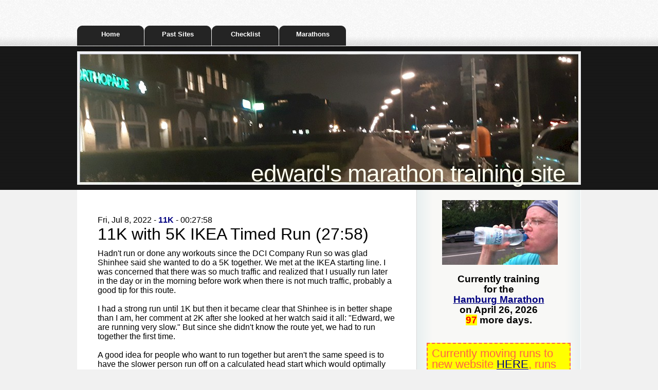

--- FILE ---
content_type: text/html; charset=UTF-8
request_url: http://www.tanguay.info/run/index.php?page=runs&idCode=run20220709
body_size: 32148
content:
<!DOCTYPE html>
<html>
<meta name="keywords" content="" />
<meta name="description" content="" />
<meta http-equiv="content-type" content="text/html; charset=utf-8" />
<title>Edward's Marathon Training Site - Runs2</title>
<link href="systemCss/base.css" rel="stylesheet" type="text/css" media="screen" />
<link href="customCss/layout-run2011.css" rel="stylesheet" type="text/css" media="screen" />
<link href="customCss/custom.css" rel="stylesheet" type="text/css" media="screen" />
<script type="text/javascript" src="systemJavascript/jquery-1.4.4.min.js"></script>
<script type="text/javascript" src="systemJavascript/main.js"></script>
</head>

<body>
    <div id="wrapper">
        <div id="menu">
            <ul><li><a href="index.php?page=home">Home</a></li>
<li><a href="index.php?page=pastSites">Past Sites</a></li>
<li><a href="index.php?page=berlinMarathon">Checklist</a></li>
<li><a href="index.php?page=marathons">Marathons</a></li>
</ul>        </div>
        <!-- end #menu -->
        <div id="header">
            <div id="logo">
                <h1><a href="index.php">Edward's Marathon Training Site</a></h1>
                <p></p>
            </div>
        </div>
        <!-- end #header -->
        <div id="page">
            <div id="page-bgtop">
                <div id="page-bgbtm">
                    <div id="content">
                        <div class="post">
                            <div id="itemArea"><div class="itemWithIconWrapper"><div style="font-size:12pt">Fri, Jul 8, 2022 - <span style="color:navy;font-weight:bold">11K</span> - 00:27:58</div><div style="font-size:24pt;margin-bottom: 10px">11K with 5K IKEA Timed Run (27:58)</div><div style="font-size: 12pt"><div style="font-size:12pt">
Hadn't run or done any workouts since the DCI Company Run so was glad Shinhee said she wanted to do a 5K together. We met at the IKEA starting line. I was concerned that there was so much traffic and realized that I usually run later in the day or in the morning before work when there is not much traffic, probably a good tip for this route. &nbsp;</div><div style="font-size:12pt">
&nbsp;</div><div style="font-size:12pt">
I had a strong run until 1K but then it became clear that Shinhee is in better shape than I am, her comment at 2K after she looked at her watch said it all: "Edward, we are running very slow." But since she didn't know the route yet, we had to run together the first time. &nbsp;</div><div style="font-size:12pt">
&nbsp;</div><div style="font-size:12pt">
A good idea for people who want to run together but aren't the same speed is to have the slower person run off on a calculated head start which would optimally make them finish together, which leads to fun competition. Maybe we'll do that next time.&nbsp;</div><div style="font-size:12pt">
&nbsp;</div><div><img src="http://www.tanguay.info/run/customImages/itemTypes/shinstairs.jpg"/></div><div style="font-size:12pt">
&nbsp;</div><div style="font-size:12pt">
&nbsp;</div><div><img src="http://www.tanguay.info/run/customImages/itemTypes/shinbird.jpg"/></div><div style="font-size:12pt">
&nbsp;</div><div style="font-size:12pt">
&nbsp;</div><div><img src="http://www.tanguay.info/run/customImages/itemTypes/shingreen.jpg"/></div><div style="font-size:12pt">
&nbsp;</div><div style="font-size:12pt">
&nbsp;</div><div><img src="http://www.tanguay.info/run/customImages/itemTypes/shinroad.jpg"/></div><div style="font-size:12pt">
&nbsp;</div><div style="font-size:12pt">
&nbsp;</div><div><img src="http://www.tanguay.info/run/customImages/itemTypes/shinafter.jpg"/></div><div style="font-size:12pt">
&nbsp;</div><div style="font-size:12pt">
&nbsp;</div><div><img src="http://www.tanguay.info/run/customImages/itemTypes/shincars.jpg"/></div><div style="font-size:12pt">
&nbsp;</div><div style="font-size:12pt">
&nbsp;</div><div><img src="http://www.tanguay.info/run/customImages/itemTypes/shinbetween.jpg"/></div><div style="font-size:12pt">
&nbsp;</div><div style="font-size:12pt">
&nbsp;</div><div><img src="http://www.tanguay.info/run/customImages/itemTypes/shinfit.jpg"/></div><div style="font-size:12pt">
&nbsp;</div><div style="font-size:12pt">
&nbsp;</div><div><img src="http://www.tanguay.info/run/customImages/itemTypes/shinup.jpg"/></div><div style="font-size:12pt">
&nbsp;</div><div style="font-size:12pt">
&nbsp;</div><div><img src="http://www.tanguay.info/run/customImages/itemTypes/shinwait.jpg"/></div><div style="font-size:12pt">
&nbsp;</div><div style="font-size:12pt">
&nbsp;</div><div><img src="http://www.tanguay.info/run/customImages/itemTypes/shinfollow.jpg"/></div><div style="font-size:12pt">
&nbsp;</div><div style="font-size:12pt">
&nbsp;</div><div><img src="http://www.tanguay.info/run/customImages/itemTypes/shindone.jpg"/></div><div style="font-size:12pt">
&nbsp;</div><div style="font-size:12pt">
&nbsp;</div><div><img src="http://www.tanguay.info/run/customImages/itemTypes/shintime.jpg"/></div><div style="font-size:12pt">
&nbsp;</div><div style="font-size:12pt">
&nbsp;</div><div><img src="http://www.tanguay.info/run/customImages/itemTypes/shindrink.jpg"/></div><div style="font-size:12pt">
&nbsp;</div><div style="font-size:12pt">
&nbsp;</div><div><img src="http://www.tanguay.info/run/customImages/itemTypes/shinthecars.jpg"/></div><div style="font-size:12pt">
&nbsp;</div><div style="font-size:12pt">
&nbsp;</div><div><img src="http://www.tanguay.info/run/customImages/itemTypes/shinaround.jpg"/></div><div style="font-size:12pt">
&nbsp;</div><div style="font-size:12pt">
&nbsp;</div><div><img src="http://www.tanguay.info/run/customImages/itemTypes/shindown.jpg"/></div><div style="font-size:12pt">
&nbsp;</div><div style="font-size:12pt">
&nbsp;</div><div><img src="http://www.tanguay.info/run/customImages/itemTypes/shinfinished.jpg"/></div></div></div></div><div class="itemLinks">Other Runs: <a href="index.php?page=runs&idCode=wannsee1">First Wannsee Loop</a>, <a href="index.php?page=runs&idCode=run28th">Run On August 28th</a>, <a href="index.php?page=runs&idCode=6477349550">Last Run Before Berlin Marathon</a>, <a href="index.php?page=runs&idCode=berlinmarathon2011">Berlin Marathon 2011</a>, <a href="index.php?page=runs&idCode=birthdayrun2011">30k Birthday Run</a>, <a href="index.php?page=runs&idCode=britzerGarten">29k Family/ Britzer Garten Run</a>, <a href="index.php?page=runs&idCode=lightrun2011">10k Berlin Light Run</a>, <a href="index.php?page=runs&idCode=firstWinterRun">First Winter Run</a>, <a href="index.php?page=runs&idCode=firstDecemberRun">First December Run: Rain and Christmas Lights</a>, <a href="index.php?page=runs&idCode=bavariaRun">Bavarian Castle and Austria Run</a>, <a href="index.php?page=runs&idCode=tegelAirport">Tegel Airport Loop -Personal Berlin Marathon</a>, <a href="index.php?page=runs&idCode=xmas5ks">5 Christmas Tiergarten 5 Ks Plus 10k</a>, <a href="index.php?page=runs&idCode=newyearrun">New Year's Run with 1000 Runners</a>, <a href="index.php?page=runs&idCode=shortrun1">Quick 17k Sunday Run</a>, <a href="index.php?page=runs&idCode=mendelssohn">Half Marathon To Mendelssohn's Grave</a>, <a href="index.php?page=runs&idCode=grunewald30k">Templehof/ Grunewald 30k</a>, <a href="index.php?page=runs&idCode=brudergrimm">28k Cool Winter Run To the Grimm Brothers' Cemetery</a>, <a href="index.php?page=runs&idCode=grossziethen">30k Icy Sunday Winter Run Across Großziethen Crossing</a>, <a href="index.php?page=runs&idCode=three5ks">Three Cold, Timed Ikea 5 Ks</a>, <a href="index.php?page=runs&idCode=32kberlinwall">32k Berlin Wall Run with a 23:39 5k</a>, <a href="index.php?page=runs&idCode=wannseerun">32k Run To Wannsee and Back Including 5k Father/ Daugther Run</a>, <a href="index.php?page=runs&idCode=stansdorfrun">37k Stahnsdorf Loop Run Including 5k Family Run</a>, <a href="index.php?page=runs&idCode=friedrichshain">34k Steglitz-to-Friedrichshain Loop</a>, <a href="index.php?page=runs&idCode=brandenburgsteglitz">30k Steglitz/ Brandenburg Spring Run</a>, <a href="index.php?page=runs&idCode=thecanalrun">20k Easy Teltow Canal and Zehlendorf Suburbia Run</a>, <a href="index.php?page=runs&idCode=volksparkrun">13k Partner-Run Through Volkspark Wilmersdorf</a>, <a href="index.php?page=runs&idCode=spandaurun">19k Run Home From Spandau</a>, <a href="index.php?page=runs&idCode=parismarathon">Paris Marathon 2012</a>, <a href="index.php?page=runs&idCode=hot28k">Hot Weather 28k with Two Timed 5 Ks</a>, <a href="index.php?page=runs&idCode=coolzehlmap">24k Cold Zehlendorf Run</a>, <a href="index.php?page=runs&idCode=teufelsberg">26k Adventure Run To Teufelsberg</a>, <a href="index.php?page=runs&idCode=stralau">34k Sunny Run To Stralau Peninsula</a>, <a href="index.php?page=runs&idCode=kleistrun">40k Run To Kleist's Grave and E Bay Headquarters</a>, <a href="index.php?page=runs&idCode=51krun">51k Run From Strausberg To Steglitz</a>, <a href="index.php?page=runs&idCode=fanrun">28k German Soccer Fan-Mile Run</a>, <a href="index.php?page=runs&idCode=embassyrun">26k Italian/ Spanish Embassy Run</a>, <a href="index.php?page=runs&idCode=kirchbergaschau">11k Kirchberg Austria Run</a>, <a href="index.php?page=runs&idCode=austrianmountainrun">35k Austrian Mountain Run</a>, <a href="index.php?page=runs&idCode=berlinpersonalmarathon">48k Personal Berlin Marathon</a>, <a href="index.php?page=runs&idCode=5kand10k">23k Run: 5k Sprint, 10k As Pacer Bunny</a>, <a href="index.php?page=runs&idCode=one5kand10">24k Run with 23:31 5k and Dual 10k</a>, <a href="index.php?page=runs&idCode=fridymorntrain">Morning Training Run for Gisi's 10k Next Week</a>, <a href="index.php?page=runs&idCode=stadtlauf2012">10.5k Berlin Stadtlauf with Gisi</a>, <a href="index.php?page=runs&idCode=6kfamrun">6k Family Training Run</a>, <a href="index.php?page=runs&idCode=the325runwithgroup">32k Work-to-Home Run Including 13k with Hupsi Laufgruppe</a>, <a href="index.php?page=runs&idCode=tierpark2012">5k Tierpark Race with Whole Family</a>, <a href="index.php?page=runs&idCode=reconrun">30k Cafe-Reconnaissance Run with Family Run/ Bike Finish</a>, <a href="index.php?page=runs&idCode=canalrun">10k Timed Canal Run with Gisi, Last Run of the Marathon Season</a>, <a href="index.php?page=runs&idCode=berlinMarathon2012">2012 Berlin Marathon -04:13:46 -My 2nd Fastest Marathon Ever</a>, <a href="index.php?page=runs&idCode=greib28">28k Griebnitzsee-to-Steglitz Run</a>, <a href="index.php?page=runs&idCode=asics10k">Asics Grand 10k Berlin</a>, <a href="index.php?page=runs&idCode=the7krun">7k Autumn Family Run</a>, <a href="index.php?page=runs&idCode=teltowrace">21k Teltow Halfmarathon with Family</a>, <a href="index.php?page=runs&idCode=latefall13k">13k Brisk Late-Fall Run, 8k with Gisi</a>, <a href="index.php?page=runs&idCode=winterrundec2012">Gritty December Winter Run</a>, <a href="index.php?page=runs&idCode=winter10kwithgisi">10k Dual Snowy Winter Run</a>, <a href="index.php?page=runs&idCode=newyear2013">13k New Year's Run 2013</a>, <a href="index.php?page=runs&idCode=19klibrarytreerun">19k Adventure Run To Berlin's Only " Library Tree"</a>, <a href="index.php?page=runs&idCode=11kjanuary">11k Brisk Winter Run</a>, <a href="index.php?page=runs&idCode=3februn">6k Anti-Cough Run</a>, <a href="index.php?page=runs&idCode=14kwinterrun">14k Cold Winter Run</a>, <a href="index.php?page=runs&idCode=buchrun">35k Trans-Berlin Run: Buch To Steglitz</a>, <a href="index.php?page=runs&idCode=cold15k">15k Cold Winter Run Together</a>, <a href="index.php?page=runs&idCode=potsdamcastlerun">33k Potsdam Castle Rendez-Vous Run</a>, <a href="index.php?page=runs&idCode=30kcoldrun">30k Run with First Timed 5k of the Year</a>, <a href="index.php?page=runs&idCode=mar16run">28k Dual Run with Timed 5k (24:43)</a>, <a href="index.php?page=runs&idCode=11marchrun">11k Last Run Before Half Marathon</a>, <a href="index.php?page=runs&idCode=berlinhalf2013">2013 Berlin Half Marathon</a>, <a href="index.php?page=runs&idCode=31kspringrun">31k First Run of Spring</a>, <a href="index.php?page=runs&idCode=last10">Fast Pre-Marathon 10k (53:20)</a>, <a href="index.php?page=runs&idCode=madridMarathon2013">Madrid Marathon 04:21:12</a>, <a href="index.php?page=runs&idCode=runmay20">26k Dual Sunday Run with Gisi</a>, <a href="index.php?page=runs&idCode=runjun2">22k Rendez-Vous Run with Gisi</a>, <a href="index.php?page=runs&idCode=12kikea5k">12k with Hot and Slow 5k Ikea Loop (25:56)</a>, <a href="index.php?page=runs&idCode=paris11k">11k Notre Dame De Paris Run</a>, <a href="index.php?page=runs&idCode=paris14k">14k Paris 15th-Arrondissement Run</a>, <a href="index.php?page=runs&idCode=25kwithfamily">25k Run Including 10k with Family</a>, <a href="index.php?page=runs&idCode=afterworkwith5k">17k After-Work Run with 5k Sprint</a>, <a href="index.php?page=runs&idCode=lichtenrade">10k Sunny Weekend Run with Gisi</a>, <a href="index.php?page=runs&idCode=b2run">6k B2run Company Run (29:18)</a>, <a href="index.php?page=runs&idCode=20kafterwork">20k After-Work Run with Timed 5k (24:16)</a>, <a href="index.php?page=runs&idCode=gho10k">10k Family Training Run In Brandenburg</a>, <a href="index.php?page=runs&idCode=26krun2013">26k Run with 5k Speed Work</a>, <a href="index.php?page=runs&idCode=23ksep">23k Argentinische Allee Loop with Gisi (10 K)</a>, <a href="index.php?page=runs&idCode=last10forbremen">Timed 10k (00:50:29): Last Training Run Before Bremen Marathon</a>, <a href="index.php?page=runs&idCode=bremenmarathon2013">Bremen Marathon 2013</a>, <a href="index.php?page=runs&idCode=asicsgrand2013">ASICS GRAND 10K</a>, <a href="index.php?page=runs&idCode=16krunhome">16k Run Home From Work with 5k Sprint (00:24:36)</a>, <a href="index.php?page=runs&idCode=zehlendorf20k">Zehlendorf 20k</a>, <a href="index.php?page=runs&idCode=5kwithhannah">5k with Hannah for Pete</a>, <a href="index.php?page=runs&idCode=19kwithswim">19k Zehlendorf Loop with Post-Swim</a>, <a href="index.php?page=runs&idCode=7kullstein">7k Ullsteinhaus Run with Gisi</a>, <a href="index.php?page=runs&idCode=decdarkrun">10k December Dark Run</a>, <a href="index.php?page=runs&idCode=kreuzbergrun">21k Kreuzberg Run</a>, <a href="index.php?page=runs&idCode=2014newyearsrun">2014 New Year's Trash Run</a>, <a href="index.php?page=runs&idCode=5kand18k">18k Dual Run with 5k (26:03)</a>, <a href="index.php?page=runs&idCode=17kdualrun">17k Teltow Run with Gisi</a>, <a href="index.php?page=runs&idCode=dualrun2030">20 K/30k Zero Degree Winter Run with Gisi Including Timed 5k (24:32)</a>, <a href="index.php?page=runs&idCode=15kfreezerun">15k Freezing Teltower Canal Loop</a>, <a href="index.php?page=runs&idCode=22kmarienfelde">22k Deep Marienfelde Run with Gisi</a>, <a href="index.php?page=runs&idCode=33kthreerun">33k Winter-Sun/ Winter-Moon Run with Two Timed 5 Ks</a>, <a href="index.php?page=runs&idCode=30kschlachtensee">30k Schlachtensee Sunset Run</a>, <a href="index.php?page=runs&idCode=30kBerlinLoop">30k One-Month-Till-Rome Training Run</a>, <a href="index.php?page=runs&idCode=20Kmarch">21k Brandenburg Run with Gisi</a>, <a href="index.php?page=runs&idCode=20clayallee">20k Clayallee Loop: Spring Sundown Run</a>, <a href="index.php?page=runs&idCode=15Kwithpeteandgisi">15k Family Run with Pete and Gisi</a>, <a href="index.php?page=runs&idCode=romeMarathon">2014 Rome Marathon 04:21:17</a>, <a href="index.php?page=runs&idCode=berlinhalf2014">2014 Berlin Half Marathon</a>, <a href="index.php?page=runs&idCode=10ktrainingwithhannah">10k Training Run with Hannah</a>, <a href="index.php?page=runs&idCode=airportrun2014">10k Airport Night Run with Hannah</a>, <a href="index.php?page=runs&idCode=frauenlauf2014">Hannah and Gisi's 10k Frauenlauf</a>, <a href="index.php?page=runs&idCode=firstsummerrun2014">10k Back In Action Summer Run</a>, <a href="index.php?page=runs&idCode=2014firmenlauf">5.5 Kilometer Berlin Firmenlauf</a>, <a href="index.php?page=runs&idCode=5kwithHannahFini">5k Training Run with Hannah and Friend</a>, <a href="index.php?page=runs&idCode=summer10k">Midsummer Night's 10k with Gisi</a>, <a href="index.php?page=runs&idCode=worldcuprun">25k World Cup Run Including Argentina Goal At Fanmeile</a>, <a href="index.php?page=runs&idCode=monnikendamhannah">3k Holland Brötchen Run with Hannah</a>, <a href="index.php?page=runs&idCode=monnikendam">13k Holland Landscape Run</a>, <a href="index.php?page=runs&idCode=schwagstorfwithhannah">Schwagstorf 5k with Hannah</a>, <a href="index.php?page=runs&idCode=morning14k0724">Morning 14k with 5k Ikea Loop (27:15)</a>, <a href="index.php?page=runs&idCode=2014citynightrun">5k Berlin City Night Run with Hannah</a>, <a href="index.php?page=runs&idCode=eveningrunwithgisi">15k Evening Run with Gisi</a>, <a href="index.php?page=runs&idCode=19kweekendrun">19k Weekend Night Run with Gisi</a>, <a href="index.php?page=runs&idCode=homefromwestend">13k Run Home From Westend Via Lietzensee Park</a>, <a href="index.php?page=runs&idCode=morningrunout">15k Morning Run</a>, <a href="index.php?page=runs&idCode=spanishverbrun">15k Spanish Verb Conjugation Run</a>, <a href="index.php?page=runs&idCode=serestarhabertenerrun">15k Spanish Verb Ser/estar/haber/tener Run</a>, <a href="index.php?page=runs&idCode=mercedeshalfmarathon">Berlin Mercedes Half Marathon</a>, <a href="index.php?page=runs&idCode=11kwith5krun">11k Run with Time 5k Run (26:10)</a>, <a href="index.php?page=runs&idCode=oct3run">11k Run with Timed 5k Run (26:52)</a>, <a href="index.php?page=runs&idCode=2014asicsstaffel">10k Asics Grand Relay with Hannah (55:26)</a>, <a href="index.php?page=runs&idCode=32kfirstrunoftrainingseasn">32k Run Through Berlin Including Rendez-Vous with Gisi On Her 10k</a>, <a href="index.php?page=runs&idCode=prague2014">8k Run Through Prague</a>, <a href="index.php?page=runs&idCode=nov1run">12k with Timed 5k (25:32)</a>, <a href="index.php?page=runs&idCode=nov9thwallrun">35k Berlin Wall Run: 7k Warm-Up, 21k Half Marathon, and 7k Warm-Down</a>, <a href="index.php?page=runs&idCode=ikea5k2525">Run Out To Ikea and Back with Timed 5k Loop (25:25)</a>, <a href="index.php?page=runs&idCode=nov2312k">5k Ikea Loop (24:42) with Warm-up and Warm-down</a>, <a href="index.php?page=runs&idCode=nov30run">21k Zero Degree Run, First 12k with Gisi</a>, <a href="index.php?page=runs&idCode=westberlintour">25k West Berlin Run</a>, <a href="index.php?page=runs&idCode=12kikea1215">12k Out To Ikea Loop with 5k (25:33)</a>, <a href="index.php?page=runs&idCode=20141226fromtrainstation">15k Hauptbahnhof To Home Run with Time Tiergarten 5k (24:50)</a>, <a href="index.php?page=runs&idCode=runwithgisi0101">15k New Year's Run with Gisi</a>, <a href="index.php?page=runs&idCode=tegelloop2015">49k Tegel Airport Loop Run</a>, <a href="index.php?page=runs&idCode=12kikealoopfeb15">12k Ikea Run with Gisi Including Timed 5k</a>, <a href="index.php?page=runs&idCode=18ktempelhof">18k Tempelhof-to-Home Run with 5k Timed Tiergarten Loop</a>, <a href="index.php?page=runs&idCode=12kikeaunder25">12k To Ikea and Back with Timed 5k</a>, <a href="index.php?page=runs&idCode=0223halfmarathon">22k Casual Half Marathon Through Berlin with Gisi</a>, <a href="index.php?page=runs&idCode=march01">19k Late Afternoon / Night Run</a>, <a href="index.php?page=runs&idCode=barcelonamarathon">Barcelona Marathon 2015 (04:27:57)</a>, <a href="index.php?page=runs&idCode=0322run">9k Sunny, Chilly, Sunday Run with Gisi</a>, <a href="index.php?page=runs&idCode=krummelankehalfmarathon">Casual Half Marathon with Gisi To Krumme Lanke and Back</a>, <a href="index.php?page=runs&idCode=treptowtohomerun">20k One-Way Urban Run with Gisi From Treptow Park Home To Steglitz</a>, <a href="index.php?page=runs&idCode=charlottenburgtohomerun">13k Run with Gisi From Charlottenburg To Steglitz</a>, <a href="index.php?page=runs&idCode=gropiusstadtrun">14k with Gisi From Gropiusstadt To Steglitz</a>, <a href="index.php?page=runs&idCode=14kfamilybikerun">14k Family Run/ Bike Trek</a>, <a href="index.php?page=runs&idCode=2015big25">Berlin Big 25 Race with Gisi</a>, <a href="index.php?page=runs&idCode=firsttrainingrunforathens">12k First Road-to-Athens Training Run with 5k Timed Run (27:11)</a>, <a href="index.php?page=runs&idCode=23kwestberlinloop">23k West Berlin Loop</a>, <a href="index.php?page=runs&idCode=31ksunrun">31k Sunny Run Through West Berlin</a>, <a href="index.php?page=runs&idCode=grunewaldloop2015">38k Grunewald Loop Run</a>, <a href="index.php?page=runs&idCode=brockenrun">19k Brocken Summit Run</a>, <a href="index.php?page=runs&idCode=26Kendofsummerrun">26k End of Summer Run</a>, <a href="index.php?page=runs&idCode=augustnightrun">13k Late Summer Night Run</a>, <a href="index.php?page=runs&idCode=19kseptemberrun">19k Schmargendorf Loop</a>, <a href="index.php?page=runs&idCode=16krunningweekend">16k Running Weekend with Timed 5k (27:19 Ugh)</a>, <a href="index.php?page=runs&idCode=bertoltbrecht36K">36k Run To Bertolt Brecht's Grave</a>, <a href="index.php?page=runs&idCode=parallelberlinmarathon">30k Run Through Berlin, 10k with the Berlin Marathoners</a>, <a href="index.php?page=runs&idCode=32kand15k">32k Kreuzberg/ Zehlendorf/ Steglitz Run, 15k with Gisi</a>, <a href="index.php?page=runs&idCode=20kkrummelanke">20k Krumme Lanke Run with Gisi</a>, <a href="index.php?page=runs&idCode=mueggelseemarathon">Müggelsee Half Marathon with Gisi</a>, <a href="index.php?page=runs&idCode=october12k">12k Ikea Loop with Timed 5k (26:36)</a>, <a href="index.php?page=runs&idCode=athensmarathon">Athens Marathon -the Authentic</a>, <a href="index.php?page=runs&idCode=firstwinter18k">18k First Winter Snow Run</a>, <a href="index.php?page=runs&idCode=dec13withgreens">26k Run To Reichstag and Back, Including 5k with the Green Runners</a>, <a href="index.php?page=runs&idCode=newyears2016">15k New Year's Run with Gisi, Including 4k with 4,500 Runners In Neujahrslauf</a>, <a href="index.php?page=runs&idCode=davidbowie">25k David Bowie Memorial Run</a>, <a href="index.php?page=runs&idCode=teltowwithgisi2016">16k Teltow Run with Gisi</a>, <a href="index.php?page=runs&idCode=thegrimmrun">14k Run To the Brother Grimms' Graves</a>, <a href="index.php?page=runs&idCode=valentinesrun">11k Valentine's Day Run</a>, <a href="index.php?page=runs&idCode=zehlendorfteltow">22k Rainy Zehlendorf-Teltow Run</a>, <a href="index.php?page=runs&idCode=feb10k">10k Lankwitz Run with Gisi</a>, <a href="index.php?page=runs&idCode=18kvolksparkloop">18k Volkspark Loop with Gisi</a>, <a href="index.php?page=runs&idCode=prenzlauerbergrun20k">20k Prenzlauerberg To Steglitz Run with Gisi</a>, <a href="index.php?page=runs&idCode=koenigsalleetosteglitz">13k Posh Run From Koenigsallee To Steglitz</a>, <a href="index.php?page=runs&idCode=lankwitzreconnaissance">10k Lankwitz Reconnaissance Run</a>, <a href="index.php?page=runs&idCode=berlinhalfmarathon2016">2016 Berlin Half Marathon</a>, <a href="index.php?page=runs&idCode=eastberlinloop2016">28k Hauptbahnhof To Home Run Through East Berlin</a>, <a href="index.php?page=runs&idCode=nico32k">32k Grunewald Trek To See Nico's Grave</a>, <a href="index.php?page=runs&idCode=33karoundtegel">33k Run From Mitte To Steglitz Around Tegel Airport</a>, <a href="index.php?page=runs&idCode=5kmay2016">12k Ikea Loop with Timed 5k (25:39)</a>, <a href="index.php?page=runs&idCode=31kstahnsdorfrun">31k Stahnsdorf Cemetery Run</a>, <a href="index.php?page=runs&idCode=firmenlauf2016">2016 Berlin Firmenlauf (5k = 24:03)</a>, <a href="index.php?page=runs&idCode=leegebruchvolkslauf">4.5 Kilometer Family Run In Leegebruch</a>, <a href="index.php?page=runs&idCode=run20160618">15k with Timed Tiergarten 5k (25:10)</a>, <a href="index.php?page=runs&idCode=potsdamschloesserlauf">Potsdam Half Marathon (02:23:58)</a>, <a href="index.php?page=runs&idCode=ikeathree5ks">21k with Three Timed 5 Ks (25:11, 28:21, 33:23)</a>, <a href="index.php?page=runs&idCode=afterwork5k">After-Work 10k with Timed 5k (24:58)</a>, <a href="index.php?page=runs&idCode=megaruntomarzahn">49k Mega-Run To Marzahn and Back</a>, <a href="index.php?page=runs&idCode=secondafterworkrun">After-Work 10k with Timed 5k (26:25)</a>, <a href="index.php?page=runs&idCode=lakerunwithgisi">7k Schlachtensee Lake Run with Gisi</a>, <a href="index.php?page=runs&idCode=fivekilometer2446">After-Work 10k with Timed 5k (24:46)</a>, <a href="index.php?page=runs&idCode=heidelberg">Heidelberg Castle Run</a>, <a href="index.php?page=runs&idCode=strasbourgrun">12k Strasbourg Run</a>, <a href="index.php?page=runs&idCode=triath">Personal Triathlon: 10k Run / 21k Bike / 1k Swim</a>, <a href="index.php?page=runs&idCode=secondtriathlon">Second Personal Triathlon: 20k Run / 21k Bike / 1k Swim</a>, <a href="index.php?page=runs&idCode=30kbeforewarsaw">30k Steglitz-to-Mitte Loop</a>, <a href="index.php?page=runs&idCode=lastbeforewarsaw">8k Last Training Run Before Warsaw</a>, <a href="index.php?page=runs&idCode=warsawmarathon">Warsaw Marathon</a>, <a href="index.php?page=runs&idCode=birthdayrun">19k Birthday Run Through Zehlendorf</a>, <a href="index.php?page=runs&idCode=krummelanke12">12k Autumn Krumme Lanke Run with Gisi</a>, <a href="index.php?page=runs&idCode=genshagen">16k Genshagen Run Through Brandenburg Farmland</a>, <a href="index.php?page=runs&idCode=15knov">15k Run To Rathaus Schöneberg</a>, <a href="index.php?page=runs&idCode=nov2016potsdamerplatz">13k Run with Gisi From Potsdamer Platz To Steglitz</a>, <a href="index.php?page=runs&idCode=pankowwinterrun">24k Winter Solstice Run From Pankow To Steglitz</a>, <a href="index.php?page=runs&idCode=kirchwegrun">20k Niedersächsischer Landlauf</a>, <a href="index.php?page=runs&idCode=newyears2017run">15k New Year's Run To Teltow with Gisi</a>, <a href="index.php?page=runs&idCode=wintergrunewald">29k Wintry Run Through the Grunewald</a>, <a href="index.php?page=runs&idCode=sunnycoldrun">17k Sunny Cold Run Through Zehlendorf with Gisi</a>, <a href="index.php?page=runs&idCode=altmoabitrun">11k Sunny Cold Run From Alt-Moabit To Steglitz with Gisi</a>, <a href="index.php?page=runs&idCode=23kcharlottenburg">23k Run From Charlottenburg Schloss To Steglitz Via Grunewald</a>, <a href="index.php?page=runs&idCode=schoenefeldairport">28k Run From Schönefeld Airport To Steglitz</a>, <a href="index.php?page=runs&idCode=mueritzwinterlauf">10k Waren an Der Müritz Winterlauf with Hannah</a>, <a href="index.php?page=runs&idCode=2017southborderrun">25k South Berlin Wall Run</a>, <a href="index.php?page=runs&idCode=runhome0309">16k Run Home From Work Via Brandenburg Gate</a>, <a href="index.php?page=runs&idCode=frohnautohome">30k Run From Frohnau To Steglitz</a>, <a href="index.php?page=runs&idCode=16kcoldrun">16k Cold and Wet Teltow Run with Gisi</a>, <a href="index.php?page=runs&idCode=2017lastWinterRun">11k Last Winter Training Run, with Gisi</a>, <a href="index.php?page=runs&idCode=2017berlinHalfMarathon">2017 Berlin Half Marathon</a>, <a href="index.php?page=runs&idCode=zurichmarathon">2017 Zurich Marathon</a>, <a href="index.php?page=runs&idCode=29kberlinwallrun">29k Berlin Wall Run with Andreas</a>, <a href="index.php?page=runs&idCode=first5K2017">9k Run with 5k Timed Ikea Loop (25:33)</a>, <a href="index.php?page=runs&idCode=homeFromWork20170503">After-Work 10k with Timed 5k (24:45)</a>, <a href="index.php?page=runs&idCode=28kwith5k">28k Run: Timed 5k (24:55) Following Karla On Bike, Last 15k with Gisi</a>, <a href="index.php?page=runs&idCode=afterWork5k20170511">After-Work 10k with Timed 5k (24:41)</a>, <a href="index.php?page=runs&idCode=tiergarten5k20170514">Tiergarten 5k (00:24:58) with 4k Warm-up and 2k Warm-down</a>, <a href="index.php?page=runs&idCode=afterwork20170517">After-Work 10k with Timed 5k (24:40)</a>, <a href="index.php?page=runs&idCode=ikea5k20170521">11k To Ikea and Back with Timed 5k (24:35)</a>, <a href="index.php?page=runs&idCode=bikeToPotsdamForHalf">58k Bike Ride To Potsdam/ Babelsberg and Back</a>, <a href="index.php?page=runs&idCode=bikeToDiedersdorf">30k Bike Ride To Schloss Diedersdorf and Back</a>, <a href="index.php?page=runs&idCode=potsdamDuathlon">Potsdam Duathlon: 46k Bike / 1k Swim</a>, <a href="index.php?page=runs&idCode=rome2017">16k Morning Run Through Rome</a>, <a href="index.php?page=runs&idCode=firstrunsep2017">15k Teltow Canal Run with Gisi</a>, <a href="index.php?page=runs&idCode=liferun2017">5k Berlin Life Run Around Former Tempelhof Airport</a>, <a href="index.php?page=runs&idCode=klosterlehnin">17k Brandenburg Run From Netzen To Kloster Lehnin and Back</a>, <a href="index.php?page=runs&idCode=ikeateltow">18k To Ikea and Back Then To Teltow with Gisi</a>, <a href="index.php?page=runs&idCode=lichterfeldeIkea">17k Lichterfelde To Ikea Loop</a>, <a href="index.php?page=runs&idCode=2017Great10kBerlinRelay">5k Run for the Great 10k Berlin Relay Race with Hannah</a>, <a href="index.php?page=runs&idCode=20171013worktohome">13k Run Home From Work</a>, <a href="index.php?page=runs&idCode=dahlemrun2017">9k Run Through Dahlem with Gisi</a>, <a href="index.php?page=runs&idCode=2017oct5k">11k After-Work Run with Timed 5k (25:29)</a>, <a href="index.php?page=runs&idCode=reformationDayRun">38k Reformation Day Mega-Run</a>, <a href="index.php?page=runs&idCode=forestLakeRun">14k Grunewald Forest/ Lake Run with Gisi</a>, <a href="index.php?page=runs&idCode=afterworkhalfmarathon">21k After-Work Half Marathon, with Timed 5k (25:01)</a>, <a href="index.php?page=runs&idCode=12k20171112">12k with Timed 5k Ikea Run (24:31)</a>, <a href="index.php?page=runs&idCode=afterwork20171117">11k After-Work Run with Timed Tiergarten 5k (24:01)</a>, <a href="index.php?page=runs&idCode=ikea5k20171119">12k Run To Ikea with Timed 5k (24:22)</a>, <a href="index.php?page=runs&idCode=tiergarten5k20171122">11k After-Work Run with Timed Tiergarten 5k (24:08)</a>, <a href="index.php?page=runs&idCode=grunewald5krace">5k Scb Berlin Grunewald Run with Hannah</a>, <a href="index.php?page=runs&idCode=afterwork20171129">11k After-Work Run with Timed Tiergarten 5k (23:48)</a>, <a href="index.php?page=runs&idCode=ikearun20171203">12k Run To Ikea with Timed 5k (23:59)</a>, <a href="index.php?page=runs&idCode=tiergarten20171207">11k After-Work Run with Timed Tiergarten 5k (24:01)</a>, <a href="index.php?page=runs&idCode=26kIkeaAnd15WithGisi">26k Run To Ikea with Timed 5k (23:54) and Run To Teltow with Gisi</a>, <a href="index.php?page=runs&idCode=5k20171216">11k To Ikea and Back with Timed 5k (23:48)</a>, <a href="index.php?page=runs&idCode=kalkriese">23k Niedersachsen Run To Kalkriese and Back</a>, <a href="index.php?page=runs&idCode=2018newyearsrun">21k New Year's Run with Timed 5k (24:07) and 7k with Gisi</a>, <a href="index.php?page=runs&idCode=20180104tiergarten">11k After-Work Run with Timed Tiergarten 5k (23:59)</a>, <a href="index.php?page=runs&idCode=20180107ikea5k">11k To Ikea and Back with Timed 5k (23:17)</a>, <a href="index.php?page=runs&idCode=201801105k">11k After-Work Run with Timed Tiergarten 5k (23:38)</a>, <a href="index.php?page=runs&idCode=20180114run">20k Including Timed 5k Ikea Loop (23:19) and 6k with Gisi</a>, <a href="index.php?page=runs&idCode=afterworkth12k">12k After-Work Run</a>, <a href="index.php?page=runs&idCode=20181213runHomeFromWork">13k After-Work Run with Timed Tiergarten 5k (23:48)</a>, <a href="index.php?page=runs&idCode=20180203withtwo5ks">21k Personal Half Marathon with Two Timed 5 Ks</a>, <a href="index.php?page=runs&idCode=20180211dreilinden">29k Run To Europarc Dreilinden and Back</a>, <a href="index.php?page=runs&idCode=20180220ikea5k">11k To Ikea and Back with Timed 5k (24:26)</a>, <a href="index.php?page=runs&idCode=scbteufelsbergrun">5.6 Kilometer Scb Teufelsberg Run with Hannah</a>, <a href="index.php?page=runs&idCode=13kwithGisiandIkeaRun">13k Run with Gisi Including Timed 5k Ikea Run (24:54)</a>, <a href="index.php?page=runs&idCode=run5k20180306">11k To Ikea and Back with Timed 5k (24:18)</a>, <a href="index.php?page=runs&idCode=ikea5k20180308">11k To Ikea and Back with Timed 5k (24:11)</a>, <a href="index.php?page=runs&idCode=2018031024k">24k Through Berlin with Timed Tiergarten 5k (24:30)</a>, <a href="index.php?page=runs&idCode=5k20180312">11k To Ikea and Back with Timed 5k (24:19)</a>, <a href="index.php?page=runs&idCode=5k20180315">11k To Ikea and Back with Timed 5k (23:54)</a>, <a href="index.php?page=runs&idCode=5k20180318">11k To Ikea and Back with Timed 5k (23:55)</a>, <a href="index.php?page=runs&idCode=5k20180320">11k To Ikea and Back with Timed 5k (23:58)</a>, <a href="index.php?page=runs&idCode=35kOneMonthToMarathonRun">35k One-Month-Before-Marathon Run with Two Timed 5 Ks (23:41 and 27:27)</a>, <a href="index.php?page=runs&idCode=stoeritzseeLauf2018">Störitzsee 10k Lauf with Hannah and Gisi</a>, <a href="index.php?page=runs&idCode=5k20180326">11k To Ikea and Back with Timed 5k (23:38)</a>, <a href="index.php?page=runs&idCode=thyrow20180328">17k Through Brandenburg with Gisi and Thorsten</a>, <a href="index.php?page=runs&idCode=5k20180330">11k To Ikea and Back with Timed 5k (23:27)</a>, <a href="index.php?page=runs&idCode=30k20180402">30k To Zehlendorf Run with Gisi (18 K), Including Timed 5k (23:44)</a>, <a href="index.php?page=runs&idCode=5k20180407">11k To Ikea and Back with Timed 5k (23:42)</a>, <a href="index.php?page=runs&idCode=20180411homeFromWork">20k Run Home From New Work In East Berlin with 5k Timed Tiergarten Run (23:47)</a>, <a href="index.php?page=runs&idCode=airportrun2018">10k Airport Night Run with Hannah</a>, <a href="index.php?page=runs&idCode=nantesMarathon2018">Nantes Marathon 2018</a>, <a href="index.php?page=runs&idCode=hamburgHalfMarathon2018">Hamburg Half Marathon with Gisi</a>, <a href="index.php?page=runs&idCode=runFromBahnhofWithIkea5k">16k Run Home From Hauptbahnhof with Ikea 5k Timed Run (25:22)</a>, <a href="index.php?page=runs&idCode=24krunHomeWorkWith5k">24k Run Home From Work with Tiergarten 5k Timed Run (25:19)</a>, <a href="index.php?page=runs&idCode=doubleIkea5kWithGisi">8k Run with Double 5k Timed Run: Eddie (24:54), Gisi (34:21)</a>, <a href="index.php?page=runs&idCode=20180524homeFromWork">20k Run Home From Work</a>, <a href="index.php?page=runs&idCode=frauenlauf2018">10k Frauenlauf Gisi/ Hannah, 5k Karla</a>, <a href="index.php?page=runs&idCode=20180527ikea5k">11k To Ikea and Back with Timed 5k (24:45)</a>, <a href="index.php?page=runs&idCode=20180531homeFromWork">15k After-Work Run with Timed 5k (25:10)</a>, <a href="index.php?page=runs&idCode=2018potsdamSchloesserlauf">10k Potsdamer Schlösserlauf with Hannah</a>, <a href="index.php?page=runs&idCode=22krunhome20180607">22k Run Home From Work with Timed Ikea 5k (27:02)</a>, <a href="index.php?page=runs&idCode=5k20180617">9k To Ikea and Back with Timed 5k (25:19)</a>, <a href="index.php?page=runs&idCode=5k20180624">11k To Ikea and Back with Timed 5k (25:02)</a>, <a href="index.php?page=runs&idCode=20180626afterworkrun">14k After-Work Run with Timed Tiergarten 5 K	(24:52)</a>, <a href="index.php?page=runs&idCode=2018campusRun">10k Freie Universität Campus Run with Hannah and Gisi</a>, <a href="index.php?page=runs&idCode=20180704afterworkrun">14k After-Work Run with Timed Tiergarten 5 K	(25:33)</a>, <a href="index.php?page=runs&idCode=stralsund2018">15k Run Through Stralsund and Countryside</a>, <a href="index.php?page=runs&idCode=5krun20180721withHannah">Dual 5k Timed Ikea Loop: Eddie (25:33), Hannah (35:00)</a>, <a href="index.php?page=runs&idCode=20180725homeFromWork">14k After-Work 34°c Run with Timed Tiergarten 5k (25:58)</a>, <a href="index.php?page=runs&idCode=20180729ikeaRun5k">9k To Ikea and Back with Timed 5k (25:23)</a>, <a href="index.php?page=runs&idCode=20180802sonnenallee">15k After-Work Run From Sonnenallee with Timed 5k Ikea Loop (25:42)</a>, <a href="index.php?page=runs&idCode=20180811ikearun">9k To Ikea and Back with Timed 5k (24:58)</a>, <a href="index.php?page=runs&idCode=20180817afterworkrun">19k After-Work Run with Timed Tiergarten 5k (26:47)</a>, <a href="index.php?page=runs&idCode=20180819ikea5k">9k To Ikea and Back with Timed 5k (24:55)</a>, <a href="index.php?page=runs&idCode=20180824homeFromWorkRun">16k Run Home From Work with Timed Tiergarten 5k (25:27)</a>, <a href="index.php?page=runs&idCode=sportscheck2018">10k Steglitz Sports Scheck Run with Gisi and Hannah</a>, <a href="index.php?page=runs&idCode=20180830runHomeFromWork">20k Run Home From Ostkreuz with Timed-5k Ikea Loop (26:24)</a>, <a href="index.php?page=runs&idCode=20180905runHomeFromWork">13k Run Home From Work with Timed-5k Tiergarten Loop (24:32)</a>, <a href="index.php?page=runs&idCode=prague10k2018">Prague 10k Night Run with Hannah</a>, <a href="index.php?page=runs&idCode=homeFromWork20180912">9k Home From Work Run with Timed Ikea 5k (24:24)</a>, <a href="index.php?page=runs&idCode=byeByePlasticDemoRun">35k Mega-Run To the Bye-Bye-Plastic Demo and Back</a>, <a href="index.php?page=runs&idCode=20180923run">11k Rainy Run From Hauptbahnhof To Innsbrucker Platz with Timed Tiergarten 5k (23:56)</a>, <a href="index.php?page=runs&idCode=20180927homeFromWorkWith5k">9k Home From Work Run with Timed Ikea 5k (23:45)</a>, <a href="index.php?page=runs&idCode=20181002runWith5k">17k To Ikea and Back and Second Round with Gisi Including Timed 5k (23:53)</a>, <a href="index.php?page=runs&idCode=20181007run">9k From Südkreuz Home with Timed Ikea 5k (24:17)</a>, <a href="index.php?page=runs&idCode=20181011run">9k Home From Work Run with Timed Ikea 5k (23:34)</a>, <a href="index.php?page=runs&idCode=shoreditch10k">Shoreditch 10k In London with Hannah (01:07:47)</a>, <a href="index.php?page=runs&idCode=warsaw2018">6k Morning Run Through Warsaw</a>, <a href="index.php?page=runs&idCode=2018halenseeToSteglitz">13k Home-from-Halensee Grunewald-Run with Gisi</a>, <a href="index.php?page=runs&idCode=teltow28">15k Run To Teltow and Back with Gisi</a>, <a href="index.php?page=runs&idCode=20181108with5k">14k After-Work Run with Timed Tiergarten 5k (24:29)</a>, <a href="index.php?page=runs&idCode=10kTegelerForst">10k Tegeler Forst Crosslauf with Hannah and Gisi</a>, <a href="index.php?page=runs&idCode=20181118run5k">11k To Ikea and Back with Timed 5k (24:20)</a>, <a href="index.php?page=runs&idCode=20181122runHomeFromWork">20k Run Home From Work with Timed Tiergarten 5k (23:56)</a>, <a href="index.php?page=runs&idCode=20181125with5k">12k Run From Wilmersdorf To Tiergarten, with Timed 5k (23:43)</a>, <a href="index.php?page=runs&idCode=20181129homeFromWorkWith5K">13k Run Home From Work with Timed-5k Tiergarten Loop (23:33)</a>, <a href="index.php?page=runs&idCode=20181202run">15k Sunday Run with Gisi Including Timed-5k Ikea Loop (23:58)</a>, <a href="index.php?page=runs&idCode=20181206homeFromWork">13k Run Home From Work with Timed-5k Tiergarten Loop (23:50)</a>, <a href="index.php?page=runs&idCode=20181209plaenterwald5k">Plänterwald Run with Hannah and Gisi</a>, <a href="index.php?page=runs&idCode=megarunDecember2018">42k Land-And-Water Mega Run Via Wannsee, Alt-Kladow, and Spandau</a>, <a href="index.php?page=runs&idCode=20181225ikea5k">11k Christmas Day Run To Ikea and Back with Timed 5k (23:37)</a>, <a href="index.php?page=runs&idCode=20190101newYearsRun5k">11k New Year's Day Run To Ikea and Back with Timed 5k (23:47)</a>, <a href="index.php?page=runs&idCode=run20190106">16k Tempelhof-Mariendorf-Lankwitz Run with Timed 5k (23:29)</a>, <a href="index.php?page=runs&idCode=20190109run">13k After-Work Run with Timed Tiergarten 5k (23:57)</a>, <a href="index.php?page=runs&idCode=caputherSeelauf2019">10k Caputher Seelauf with Hannah and Gisi</a>, <a href="index.php?page=runs&idCode=spandauWinterlauf2019">37k Land-and-Water Run From Spandau To Steglitz with Timed 5k Spandauer Winterwaldlauf (23:19)</a>, <a href="index.php?page=runs&idCode=run20190130">13k After-Work Run with Timed Tiergarten 5k (23:44)</a>, <a href="index.php?page=runs&idCode=20190203run">11k Steglitz-to-Zehlendorf Run with Gisi</a>, <a href="index.php?page=runs&idCode=plaenterwaldFeb2019">Plänterwaldlauf with Karla, Hannah and Gisi</a>, <a href="index.php?page=runs&idCode=sevillaMarathon2019">Sevilla Marathon</a>, <a href="index.php?page=runs&idCode=20190303run">18k Including 5 K-Timed (23:53) and 7k with Gisi</a>, <a href="index.php?page=runs&idCode=20kSteglitzDahlemZehlendorf">20k Steglitz-Dahlem-Zehlendorf Run with Gisi</a>, <a href="index.php?page=runs&idCode=falkenseeToSpandauLauf">18k Including 8k Warm-Up and 10k with Hannah ( Karla 5 K) In the Lauf Der Sympathie From Falkensee To Spandau</a>, <a href="index.php?page=runs&idCode=20kmMauerwegRunWithGisi">20k Steglitz-Marienfelde-Lichtenrade Mauerweg Run with Gisi</a>, <a href="index.php?page=runs&idCode=ikea5koffseasonstart">11k First Spring Run: To Ikea and Back with Timed 5k (24:33)</a>, <a href="index.php?page=runs&idCode=poznanHalfMarathon2019">21k Poznan Half-Marathon with Gisi (02:18:51)</a>, <a href="index.php?page=runs&idCode=rbbDrittelmarathon2019">14k Potsdam Rbb-Drittelmarathon</a>, <a href="index.php?page=runs&idCode=20190504runwith5k">11k Ikea and Back with Timed 5k (24:30)</a>, <a href="index.php?page=runs&idCode=20190507run">11k Ikea and Back with Timed 5k (24:05)</a>, <a href="index.php?page=runs&idCode=run20190511">25k Ikea To Königsbergerstr. and Back with Two Timed 5k Runs (23:56, 26:29)</a>, <a href="index.php?page=runs&idCode=run20190515">13k After-Work Run with Timed Tiergarten 5k (23:51)</a>, <a href="index.php?page=runs&idCode=quad20190519">Sunday Quadrathlon: 11k Run, 15k Bike, 1k Swim, 2 König Pilseners</a>, <a href="index.php?page=runs&idCode=20190524duathlon">After-Work Duathlon: 9k with 5 K-Timed-ike A-Run (23:57) and 1k Swim</a>, <a href="index.php?page=runs&idCode=potsdamHalfMarathon2019">Potsdam Schlösserlauf Half Marathon (02:12:53)</a>, <a href="index.php?page=runs&idCode=altenburg13k">Altenburg 13.3 Kilometer Run with Hannah</a>, <a href="index.php?page=runs&idCode=lauftreff20190617">7k Run with Steglitzer Lauftreff Group</a>, <a href="index.php?page=runs&idCode=2019schwerin">15k Schwerin Run</a>, <a href="index.php?page=runs&idCode=wien2019">24k Morning Run Through Vienna</a>, <a href="index.php?page=runs&idCode=20140721zehlendorfrun">14k Zehlendorf To Steglitz Run</a>, <a href="index.php?page=runs&idCode=afterwork17Kjul25">17k Run Home From Work</a>, <a href="index.php?page=runs&idCode=15kteltowrun20190811">15k Teltow Canal Weekend Run with Gisi</a>, <a href="index.php?page=runs&idCode=20190818run">9k Dahlem To Steglitz Via Ikea with 5k Timed-Run (25:53)</a>, <a href="index.php?page=runs&idCode=run20190821">17k Run Home After Work with Timed 5k (25:24) Plus 7k with the Steglitz Laufgruppe</a>, <a href="index.php?page=runs&idCode=2019kreuzberglauf">10k Kreuzberger Viertelmarathon</a>, <a href="index.php?page=runs&idCode=20190831run">9k with 5 K-Timed-ike A-Run (25:44)</a>, <a href="index.php?page=runs&idCode=20190905run">9k After-Work Run with Ikea 5k Timed-Run (24:58)</a>, <a href="index.php?page=runs&idCode=tierpark2019">10k Tierparklauf with Gisi, Karla and Simon</a>, <a href="index.php?page=runs&idCode=20190914zehlendorf">Schloss Hakeburg Half-Marathon Training Run with Gisi</a>, <a href="index.php?page=runs&idCode=oslohalfmarathon2019">Oslo Half Marathon with Hannah</a>, <a href="index.php?page=runs&idCode=lastSummerRun2019">Last Summer Run and Last Swim In Insulaner Freibad, with Times 5k Run (24:57)</a>, <a href="index.php?page=runs&idCode=run20191210">Sixth Morning Run with Hannah</a>, <a href="index.php?page=runs&idCode=germanUnificationDayRun">15k German Unification Day Run To the Brandenburg Gate, with 5 K-Timed-ike A-Run (24:37)</a>, <a href="index.php?page=runs&idCode=run20191006">9k with 5 K-Timed-ike A-Run (24:27)</a>, <a href="index.php?page=runs&idCode=leipzighalfmarathon2019">21k Leipzig Half Marathon with Gisi</a>, <a href="index.php?page=runs&idCode=run20191017">13k Run Home From Work with Tiergarten 5k (24:56)</a>, <a href="index.php?page=runs&idCode=15ksaegerserie2019">15k Hermsdorfer Sägeserie Hill Run with Hannah</a>, <a href="index.php?page=runs&idCode=run20191024">13k Run Home From Work with Tiergarten 5k (24:41)</a>, <a href="index.php?page=runs&idCode=run20191028">9k with 5 K-Timed-ike A-Run (24:28)</a>, <a href="index.php?page=runs&idCode=run20191031">9k Dark Halloween Run with 5 K-Timed-ike A-Run (24:14)</a>, <a href="index.php?page=runs&idCode=run20191103">Sunday Afternoon Run with 5 K-Timed-ike A-Run (24:23)</a>, <a href="index.php?page=runs&idCode=run20191104">First Early Morning Dark and Rainy Run with Hannah</a>, <a href="index.php?page=runs&idCode=run20191109">15k Run with Timed Ikea 5k (24:32) Then Caught Up To Gisi On Her 15k Run</a>, <a href="index.php?page=runs&idCode=run20191111">Second Early Morning Dark Run with Hannah</a>, <a href="index.php?page=runs&idCode=run20191115">13k After-Work Run with Timed Tiergarten 5k (24:05)</a>, <a href="index.php?page=runs&idCode=2019tropicalIslandsRun">15k Tropical Islands Run with Hannah</a>, <a href="index.php?page=runs&idCode=run20191119">Third Morning Run with Hannah</a>, <a href="index.php?page=runs&idCode=run20191121">13k After-Work Run with Timed Tiergarten 5k (24:07)</a>, <a href="index.php?page=runs&idCode=run20191124">Sunday Afternoon Run with 5 K-Timed-ike A-Run (23:56)</a>, <a href="index.php?page=runs&idCode=morningRun20191125">Fourth Morning Run with Hannah</a>, <a href="index.php?page=runs&idCode=run20191126">13k After-Work Run with Timed Tiergarten 5k (23:46)</a>, <a href="index.php?page=runs&idCode=run20191128">After-Work Timed Tiergarten 5k (23:59)</a>, <a href="index.php?page=runs&idCode=run20191201">Sunday Afternoon Run with 5 K-Timed-ike A-Run (23:40)</a>, <a href="index.php?page=runs&idCode=run20191202">Fifth Morning Run with Hannah</a>, <a href="index.php?page=runs&idCode=run20191205">13k Run Home From Work with Tiergarten 5k (23:51)</a>, <a href="index.php?page=runs&idCode=2019britzGartenRun">10k Britzer Garten Lauf</a>, <a href="index.php?page=runs&idCode=run20191212">13k Run Home From Work with Tiergarten 5k (23:51)</a>, <a href="index.php?page=runs&idCode=run20191215">Sunday Afternoon Run with 5 K-Timed-ike A-Run (23:39)</a>, <a href="index.php?page=runs&idCode=run20191223">15k Pulled-Hamstring Recovery Run</a>, <a href="index.php?page=runs&idCode=run20191223">Seventh Morning Run with Hannah -38:46 ( First Day-Light Run)</a>, <a href="index.php?page=runs&idCode=run20191231">Eighth 6k Morning Run with Hannah -37:00</a>, <a href="index.php?page=runs&idCode=firstTrackRun">4k First Track Training Run with Hannah</a>, <a href="index.php?page=runs&idCode=run20200105">Ninth 6k Morning Run with Hannah -38:35</a>, <a href="index.php?page=runs&idCode=run20200109">17k After-Work Night Run Home</a>, <a href="index.php?page=runs&idCode=run20200113">Tenth 6k Morning Run with Hannah -37:21</a>, <a href="index.php?page=runs&idCode=run20200116">22k After-Work Night Run Home</a>, <a href="index.php?page=runs&idCode=run20200119">5k Winterlauf Spandau with Hannah (27:36)</a>, <a href="index.php?page=runs&idCode=run20200121">11th Morning Run with Hannah, First 7k (45:19)</a>, <a href="index.php?page=runs&idCode=run20200125">22k Light-to-Dark Run Zehlendorf Run with 4k Running Path Discovery</a>, <a href="index.php?page=runs&idCode=montanay23k">23k Trail Givré, Montanay, France</a>, <a href="index.php?page=runs&idCode=lesCalanquesRun2020">9k Les Calanques Run From Cassis To D' En-Vau</a>, <a href="index.php?page=runs&idCode=20200208run">37k Teltow-Zehlendorf-Schlachtensee-Schöneberg Run</a>, <a href="index.php?page=runs&idCode=run20200213">25k After-Work Run Home</a>, <a href="index.php?page=runs&idCode=run20200217">15k After-Work Run Home From Work Via Kreuzberg</a>, <a href="index.php?page=runs&idCode=run20200220">33k After-Work Run Home Via Pankow</a>, <a href="index.php?page=runs&idCode=run20200301">35k Berlin Wall Run Including 10k with Gisi On Her 15k Run</a>, <a href="index.php?page=runs&idCode=run20200305">16k After-Work Run Home From Work Via Kreuzberg</a>, <a href="index.php?page=runs&idCode=run20200312">22k After-Work Run Home From Work Via Plänterwald</a>, <a href="index.php?page=runs&idCode=run20200307">20k Griebnitzsee To Steglitz Run with Gisi</a>, <a href="index.php?page=runs&idCode=run20200316">12th Morning Run with Hannah, Second 7k (49:24)</a>, <a href="index.php?page=runs&idCode=20200319run">27k After-Work Run Home Via Grunewald Und Zehlendorf</a>, <a href="index.php?page=runs&idCode=run20200321">10k Grunewald Exclusive Run with Gisi (01:15:09)</a>, <a href="index.php?page=runs&idCode=run20200322">10k Grunewald Exclusive Run with Hannah (01:11:46)</a>, <a href="index.php?page=runs&idCode=run20200326">6k Second Early-Morning Sprint Training Run with Hannah</a>, <a href="index.php?page=runs&idCode=run20200329">12k Lankwitz-Lichterfeld Run with Gisi</a>, <a href="index.php?page=runs&idCode=run20200330">13th Morning Run with Hannah, Third 7k (47:34)</a>, <a href="index.php?page=runs&idCode=jueterbogSoloMarathon">42k Jüterbog Solo-Marathon</a>, <a href="index.php?page=runs&idCode=20200411run">14th Training Run with Hannah, Fourth 7k (48:14)</a>, <a href="index.php?page=runs&idCode=20200413run">First Ikea 5k Training Run with Hannah (24:37 / 31:42)</a>, <a href="index.php?page=runs&idCode=oehnatojueterbog">Oehna-to-Jüterbog 16k with Hannah Including a 3k To Lichterfelde-Ost and Back</a>, <a href="index.php?page=runs&idCode=run20200423">2x Ikea 5k Speed Runs (24:52, 27:43), 1x with Hannah (32:03)</a>, <a href="index.php?page=runs&idCode=run20200504">15th Morning Training Run with Hannah, Fifth 7k (47:23)</a>, <a href="index.php?page=runs&idCode=run20200508">3x Ikea 5k Speed Runs (25:11, 29:49, 32:03), 1x with Hannah (32:44)</a>, <a href="index.php?page=runs&idCode=run20200513">3x Ikea 5k Speed Runs (24:56, 26:36, 28:56), 1x with Hannah (29:31)</a>, <a href="index.php?page=runs&idCode=tempelhof10k20200517">Hannah's and My Third Official Corona-Era Do-It-Yourself Proactive Solo-Race: 10k Tempelhofer Feld (01:01:37)</a>, <a href="index.php?page=runs&idCode=run20200521">3x Ikea 5k Speed Runs (25:11, 27:25, 28:35), 1x with Hannah (28:43)</a>, <a href="index.php?page=runs&idCode=run20200527">19k Spandau-to-Steglitz-via-Grunewald After-Work Trek Including Scouting Run for Next Month's Pichelsberg-to-Clayallee 10k</a>, <a href="index.php?page=runs&idCode=run20200530">3x Ikea 5k Speed Runs (24:47, 25:53, 28:28), 1x with Hannah (28:38)</a>, <a href="index.php?page=runs&idCode=20200531run">15k Pichelsberg To Friedenau Run with Gisi</a>, <a href="index.php?page=runs&idCode=run20200603">2x Ikea 5k Speed Runs (24:48, 28:21), 1x with Hannah (29:05)</a>, <a href="index.php?page=runs&idCode=20200610run">After-Work 3x Ikea 5k Speed Runs (25:09, 27:57, 28:25:59), 1x with Hannah (28:25:53)</a>, <a href="index.php?page=runs&idCode=monthlyRun28">28th Monthly 10 K+ Race with Hannah: Pichelsberg To Schmargendorf Via Grunewald</a>, <a href="index.php?page=runs&idCode=run20200619">After-Work 3x Ikea 5k Speed Runs (24:46, 28:04, 30:40), 3rd Round with Hannah (29:49)</a>, <a href="index.php?page=runs&idCode=run20200630">After-Work 3x Ikea 5k Speed Runs (25:41, 28:38, 29:34), 3rd Round with Hannah (30:30)</a>, <a href="index.php?page=runs&idCode=run20200708">16k After-Work Run Home Via Kreuzberg</a>, <a href="index.php?page=runs&idCode=run20200712">16k Havel/ Grunewald Run with Gisi</a>, <a href="index.php?page=runs&idCode=erfurtmorningrun">15k Erfurt Morning Run with Hannah</a>, <a href="index.php?page=runs&idCode=20200730run">9k After-Work Run with Ikea 5k Timed-Run (25:02)</a>, <a href="index.php?page=runs&idCode=20200803run">9k After-Work Run with Ikea 5k Timed-Run (24:48)</a>, <a href="index.php?page=runs&idCode=run20200811">9k After-Work Sunny Run with Ikea 5k Timed-Run (25:06)</a>, <a href="index.php?page=runs&idCode=run20200817">19k After-Work Run with Three Ikea 5 Ks (25:10, 30:12, 30:42) Third 5k with Hannah (29:21)</a>, <a href="index.php?page=runs&idCode=run30thMonthlyRunStreak">10k Tempelhofer Feld, Hannah's and My 30th 10 K+ Monthly Run and Sixth Official Corona-Era Race (01:10:52), Plus After-Race Freibad Swim with Gisi</a>, <a href="index.php?page=runs&idCode=run20200827">14k Including Double Ikea 5 Ks (24:27, 27:14) Plus 12-Minute 2.23 Kilometer Spring with Hannah</a>, <a href="index.php?page=runs&idCode=run20200831">Two 12-Minute Sprints with Hannah (05:16/km Pace)</a>, <a href="index.php?page=runs&idCode=10kMueggelturmlauf">10k Müggelturm Lauf with Hannah (01:04:20)</a>, <a href="index.php?page=runs&idCode=run20200922">Two Fast Evening Ikea 5 Ks with Hannah (24:36 / 28:31)</a>, <a href="index.php?page=runs&idCode=10KCottbusWithHannah">10k Cottbus Race with Hannah (00:57:37)</a>, <a href="index.php?page=runs&idCode=20201003osdorferstrWithGisi">9k Run To Osdorferstr. S-Bahnhof with Gisi</a>, <a href="index.php?page=runs&idCode=run20201006">Fast Evening Ikea 5k with Hannah (24:01 / 28:13)</a>, <a href="index.php?page=runs&idCode=20201017run">Autumn Run To Teltow with Gisi</a>, <a href="index.php?page=runs&idCode=20201107run">Late Autumn Run with Gisi To Osdorfer Straße</a>, <a href="index.php?page=runs&idCode=run20201115">10k Urban-Race Preparation-Scout-Run From Teltow Back Home</a>, <a href="index.php?page=runs&idCode=run20201121">10k Urban-Race Trial-Run with Hannah</a>, <a href="index.php?page=runs&idCode=run20201123">16th Restarted Early-Morning Winter 7k Run with Hannah</a>, <a href="index.php?page=runs&idCode=run20201205">25k Neukölln Run with 11.8k Trial Run for This Month's Urban Race with Hannah</a>, <a href="index.php?page=runs&idCode=run20201222">12k Winter Solstice Urban Race Against Hannah (10 K)</a>, <a href="index.php?page=runs&idCode=20201226run">12k Priesterweg-Schöneberg Snowy Run with Gisi</a>, <a href="index.php?page=runs&idCode=run20201230">Frosty 5k Ikea Morning Sprint with Hannah (26:04 / 33:54)</a>, <a href="index.php?page=runs&idCode=run20210110">18k From Wuhlheide To Steglitz</a>, <a href="index.php?page=runs&idCode=run20210123">12k Schöneberg Run with Gisi Including Ikea 5k Sprint (25:42)</a>, <a href="index.php?page=runs&idCode=run20210127">20k Wuhlheide-to-Steglitz Run with Hannah</a>, <a href="index.php?page=runs&idCode=dreilinden26KwithHannah">26k Dreilinden-to-Steglitz Run with Hannah</a>, <a href="index.php?page=runs&idCode=run20210228">12k Schöneberg Run with Gisi Including Ikea 5k Sprint (25:45)</a>, <a href="index.php?page=runs&idCode=run20210306">14th Morning Run with Hannah, 7k (42:58)</a>, <a href="index.php?page=runs&idCode=run30k20210313">30k Scouting Run Along Berlin Wall</a>, <a href="index.php?page=runs&idCode=2021032830K">30k Run Along Berlin Wall Meeting Hannah At 20k</a>, <a href="index.php?page=runs&idCode=20220603run30k">30k Adlershof-to-Steglitz Morning Run Along Former Berlin Wall</a>, <a href="index.php?page=runs&idCode=run20210424">From Griebnitzsee To Dreilinden 6k with Hannah and Then a 10k with Gisi Through Dahlem</a>, <a href="index.php?page=runs&idCode=run20210501">5k Ikea Timed Run (29:42) with Hannah</a>, <a href="index.php?page=runs&idCode=run20210504">5k Ikea Timed Run (29:32)</a>, <a href="index.php?page=runs&idCode=run20210507">5k Ikea Timed Run (27:48)</a>, <a href="index.php?page=runs&idCode=run20210510">5k Ikea Timed Run (27:35)</a>, <a href="index.php?page=runs&idCode=2021frauenlauf">30k Frauenlauf</a>, <a href="index.php?page=runs&idCode=run20210516">5k Ikea Timed Run (27:32)</a>, <a href="index.php?page=runs&idCode=run20210522">5k Ikea Timed Run (26:40)</a>, <a href="index.php?page=runs&idCode=run20210524">5k Ikea Timed Run (26:28)</a>, <a href="index.php?page=runs&idCode=run20210525">5k Ikea Timed Run (26:48)</a>, <a href="index.php?page=runs&idCode=run20210527">5k Ikea Timed Run (26:17)</a>, <a href="index.php?page=runs&idCode=run20210531">5k Ikea Timed Run (26:02)</a>, <a href="index.php?page=runs&idCode=run20210603">5k Ikea Timed Run (26:02)</a>, <a href="index.php?page=runs&idCode=20210606run">31k Berlin-Wall Run To Outdoor Pool Plus 12-Lap Swim</a>, <a href="index.php?page=runs&idCode=run20210611">5k Ikea Timed Run (26:02)</a>, <a href="index.php?page=runs&idCode=run20210613">33k Steglitz-Zehlendorf-Schlachtensee To Schöneberg Run + 12 Lap Swim</a>, <a href="index.php?page=runs&idCode=run20210614">5k Ikea Timed Run (29:49)</a>, <a href="index.php?page=runs&idCode=run20210619">35k Run From Ahrensfelde To Steglitz</a>, <a href="index.php?page=runs&idCode=luebben5k">5k Lübben Race with Hannah</a>, <a href="index.php?page=runs&idCode=run20210627">37k Run From Frohnau To Steglitz</a>, <a href="index.php?page=runs&idCode=run20210705">5k Ikea Timed Run (27:19)</a>, <a href="index.php?page=runs&idCode=run20210710">39k Run Through Berlin From Hennigsdorf To Steglitz Via Spandau</a>, <a href="index.php?page=runs&idCode=run20210717">41k Run Through Berlin From Hennigsdorf To Steglitz Via Siemensstadt and Tegel</a>, <a href="index.php?page=runs&idCode=run20210724UltraMarathon46k">46k Berliner Vollmond-Ultramarathon</a>, <a href="index.php?page=runs&idCode=run20210731semlin">6k Semlin Lake Run with Gisi and Hannah</a>, <a href="index.php?page=runs&idCode=run20210818">5k Ikea Timed Run (29:00)</a>, <a href="index.php?page=runs&idCode=runDresden2021">6k Dresden Night Run with Hannah</a>, <a href="index.php?page=runs&idCode=run20210823">5k Ikea Timed Run (27:46)</a>, <a href="index.php?page=runs&idCode=run20210828">5k Ikea Timed Run (27:42)</a>, <a href="index.php?page=runs&idCode=run20210830">5k Ikea Timed Run (28:09)</a>, <a href="index.php?page=runs&idCode=run20210901">5k Ikea Timed Run (27:12)</a>, <a href="index.php?page=runs&idCode=run20210905">5k Ikea Timed Run (27:12)</a>, <a href="index.php?page=runs&idCode=run20210911">5k Ikea Timed Run (28:03)</a>, <a href="index.php?page=runs&idCode=runBerlinFirmenLauf2021">5.5k Berliner Firmenlauf</a>, <a href="index.php?page=runs&idCode=trailRunBerlin2021">18k Trail Run Berlin</a>, <a href="index.php?page=runs&idCode=20210929run">25k Adlershof To Steglitz, Last 10k with Hannah</a>, <a href="index.php?page=runs&idCode=run20211003golm">34k Golm To Steglitz</a>, <a href="index.php?page=runs&idCode=20211010s25berlin">25k S25 Berlin Race with Hannah</a>, <a href="index.php?page=runs&idCode=run20211014">5k Ikea Timed Run (26:07)</a>, <a href="index.php?page=runs&idCode=run20211017">36k Last-Before-Marathon Run</a>, <a href="index.php?page=runs&idCode=rotterdammarathon2021">42k Rotterdam Marathon</a>, <a href="index.php?page=runs&idCode=run20211128">5k Gh O-to-Home Through Lankwitz</a>, <a href="index.php?page=runs&idCode=run20211218">5k Ikea Timed Run (29:38)</a>, <a href="index.php?page=runs&idCode=run20211226">5k Griebnitzsee To Dreilinden -10°c Run</a>, <a href="index.php?page=runs&idCode=run20220101">2x 5k Ikea Timed Run (28:42 / 30:19)</a>, <a href="index.php?page=runs&idCode=run20220104">5k Ikea Timed Run (27:30)</a>, <a href="index.php?page=runs&idCode=run20220108">5k Ikea Timed Run (27:21)</a>, <a href="index.php?page=runs&idCode=run20220111">5k Ikea Timed Run (26:44)</a>, <a href="index.php?page=runs&idCode=run20220115">10k with Gisi From Gho Home Via Berlin Wall Trail</a>, <a href="index.php?page=runs&idCode=20220116spandau">5k Spandau Winterlauf (26:07) and 24k Warm-down</a>, <a href="index.php?page=runs&idCode=run20220111">5k Ikea Timed Run (26:55)</a>, <a href="index.php?page=runs&idCode=run20220129">15k Run Home From Hauptbahnhof with Tiergarten 5k (26:47)</a>, <a href="index.php?page=runs&idCode=run20220211">5k Ikea Timed Run (27:06)</a>, <a href="index.php?page=runs&idCode=run20220211">5k Ikea Timed Run (26:57)</a>, <a href="index.php?page=runs&idCode=run20220213">5k Ikea Timed Run (26:34)</a>, <a href="index.php?page=runs&idCode=run20220216">5k Ikea Timed Run (26:30)</a>, <a href="index.php?page=runs&idCode=20220220dreilinden26k">26k Dreilinden To Steglitz</a>, <a href="index.php?page=runs&idCode=run20220224">5k Ikea Timed Run (26:57)</a>, <a href="index.php?page=runs&idCode=run20220227">29k Steglitz-Kreuzberg-Marienfelde</a>, <a href="index.php?page=runs&idCode=run20220305">10k Run with Gisi Through Marienfelde</a>, <a href="index.php?page=runs&idCode=run20220312">5k Ikea Timed Run (27:41)</a>, <a href="index.php?page=runs&idCode=run20220320">5k Ikea Timed Run (27:18)</a>, <a href="index.php?page=runs&idCode=run20220326">5k Ikea Timed Run (27:35)</a>, <a href="index.php?page=runs&idCode=run20220403">10k Run with Gisi Through Marienfelde</a>, <a href="index.php?page=runs&idCode=run20220409">21k Teltow-Lichterfelde Half Marathon (counter-clockwise)</a>, <a href="index.php?page=runs&idCode=run20220411">5k Ikea Timed Run (27:25)</a>, <a href="index.php?page=runs&idCode=run20220415">15k Lichterfelde-Kanal Run with Gisi</a>, <a href="index.php?page=runs&idCode=run20220418">5k Ikea Timed Run (27:55)</a>, <a href="index.php?page=runs&idCode=run20220421">5k Ikea Timed Run (28:10)</a>, <a href="index.php?page=runs&idCode=run20220423">21k Teltow-Lichterfelde Half Marathon, Clockwise (02:10:39)</a>, <a href="index.php?page=runs&idCode=run20220426">5k Ikea Timed Run (27:49)</a>, <a href="index.php?page=runs&idCode=run20220501">21k Teltow-Lichterfelde Half Marathon, Counter-clockwise (02:07:54)</a>, <a href="index.php?page=runs&idCode=run20220503">11k with 5k Ikea Timed Run (27:38)</a>, <a href="index.php?page=runs&idCode=run20220506kreuzberg22k">22k Kreuzberg To Steglitz Run</a>, <a href="index.php?page=runs&idCode=run20220508">11k with 5k Ikea Timed Run (26:52)</a>, <a href="index.php?page=runs&idCode=20220509halfmarathonclockwise">21k After-Work Teltow-Lichterfelde Half Marathon Clockwise (02:24:08)</a>, <a href="index.php?page=runs&idCode=run20220512">5k Run To Power Gymnastics and Back</a>, <a href="index.php?page=runs&idCode=20220514potsdamToSteglitz30k">30k Potsdam To Steglitz Run, Last 5k with Hannah</a>, <a href="index.php?page=runs&idCode=run20220516">12k with 5k Ikea Timed Run (26:58)</a>, <a href="index.php?page=runs&idCode=20220518run">11k with 5k Ikea Timed Run (26:49)</a>, <a href="index.php?page=runs&idCode=run20220520">11k with 5k Ikea Timed Run (26:56)</a>, <a href="index.php?page=runs&idCode=run20220522jedermannlauf">5k Tegel Jedermannlauf with Hannah</a>, <a href="index.php?page=runs&idCode=run20220524afterworkhalf">21k Teltow-Lichterfelde After-Work Half Marathon, Counter-clockwise (02:23:15)</a>, <a href="index.php?page=runs&idCode=20220528wittstockHalfMarathon">21k Wittstock Half Marathon (01:58:26)</a>, <a href="index.php?page=runs&idCode=run20220529">7k Lichterfelde-Lankwitz Loop with Hannah</a>, <a href="index.php?page=runs&idCode=run20220531">11k with 5k Ikea Timed Run (26:50)</a>, <a href="index.php?page=runs&idCode=run20220607afterWork21k">21k After-Work Teltow-Lichterfelde Half Marathon Clockwise (02:23:35)</a>, <a href="index.php?page=runs&idCode=run20220609">11k with 5k Ikea Timed Run (27:27)</a>, <a href="index.php?page=runs&idCode=run20220612">Potsdam Schlösserlauf Half Marathon (02:19:19)</a>, <a href="index.php?page=runs&idCode=run20220619">11k with 5k Ikea Timed Run (27:34)</a>, <a href="index.php?page=runs&idCode=run20220626">11k with 5k Ikea Timed Run (27:45)</a>, <a href="index.php?page=runs&idCode=run20220629firmenlauf">2022 Berliner Firmenlauf</a>, <span class="selected">11k with 5k Ikea Timed Run (27:58)</span>, <a href="index.php?page=runs&idCode=run20220711">11k with 5k Ikea Timed Run (27:18)</a>, <a href="index.php?page=runs&idCode=run20220714">16k Run To Tiergarten with Timed 5k (28:19) and 2k Warm-down with Dci Run Club</a>, <a href="index.php?page=runs&idCode=run20220717">5k Ikea Run with Hannah</a>, <a href="index.php?page=runs&idCode=run20220719">11k with 5k Ikea Timed Run (27:30) + 10 Laps Swimming</a>, <a href="index.php?page=runs&idCode=run20220725">7k Schwagstorf Loop Around Kronensee with Hannah</a>, <a href="index.php?page=runs&idCode=run20220731">22k Farewell-to-Schwagstorf Run</a>, <a href="index.php?page=runs&idCode=run20220808">15k with Hannah Including 5k Ikea Timed Run (28:51)</a>, <a href="index.php?page=runs&idCode=run20220813">12k Including 5k Ikea Timed Run (27:55)</a>, <a href="index.php?page=runs&idCode=run20220815">24k Hohenzollerdamm To Steglitz Run</a>, <a href="index.php?page=runs&idCode=run20220817">5k Timed Run (28:41) -Road Karla's Bike To Start and Back</a>, <a href="index.php?page=runs&idCode=run20220821">26k Gesundbrunnen To Steglitz with 10-lap Swim</a>, <a href="index.php?page=runs&idCode=20220828run28k">28k Run Including 10k with Hannah In Henningsdorf Race</a>, <a href="index.php?page=runs&idCode=20220904run">30k Adlershof-to-Steglitz Marathon-Training Run Along Former Berlin Wall</a>, <a href="index.php?page=runs&idCode=run20220917">32k Blankenfelde To Steglitz</a>, <a href="index.php?page=runs&idCode=run20220918">34k Spandau To Steglitz Including Last 10k with Hannah</a>, <a href="index.php?page=runs&idCode=run20220925">36k Buch To Steglitz Including 7k Berlin Marathon Infiltration</a>, <a href="index.php?page=runs&idCode=run20221003">38k Mahlsdorf To Steglitz Run</a>, <a href="index.php?page=runs&idCode=run20221009">35k Golm To Spandau Run</a>, <a href="index.php?page=runs&idCode=run20221016">10k Great 10k Berlin</a>, <a href="index.php?page=runs&idCode=20221105bilbaomarathon">Bilbao Night Marathon</a>, <a href="index.php?page=runs&idCode=20221029nightrunwithgisi">10k Tempelhofer Feld Night Run with Gisi</a>, <a href="index.php?page=runs&idCode=run20221112">22k Run From Dahlem To Steglitz Via Zehlendorf</a>, <a href="index.php?page=runs&idCode=20221203nikolausrun">21k Nikolaus Half Marathon Around Schlachtensee</a>, <a href="index.php?page=runs&idCode=run20230101">11k with 5k Ikea Timed Run (30:36)</a>, <a href="index.php?page=runs&idCode=run20230115">15k with Gisi On Extended Marienfelde/ Lichterfelde Loop</a>, <a href="index.php?page=runs&idCode=run20230122">26k Run From Weissen See To Steglitz with Hannah</a>, <a href="index.php?page=runs">SHOW&nbsp;ALL&nbsp;607</a></div><script type="text/javascript">
		$(document).ready(function(){
				$('button#searchButton').click(function() {
						var relativePathAndFileName = "display.php?dql=runs;selectSearch("+$('input#searchBox').val()+");displaySmartItemNumber(displaySingle,displaySummaryWithLink,3)   ";
						fillElementWithRelativeUrlContent('div#itemArea', relativePathAndFileName, '<img src="systemImages/general/loading.gif"/>');
				});

		});
</script>
                        </div>

                        <div style="clear: both;">&nbsp;</div>
                    </div>
                    <!-- end #content -->
                    <div id="sidebar">
                        <img style="margin: 0 0 10px 30px" src="http://www.tanguay.info/run/customImages/drinking.jpg" />
                        <ul>

                            <!-- <b>Currently training </b><br/> for the<br/> <a href="https://www.nnmarathonrotterdam.org">Rotterdam Marathon</a>
                                    <br/>on October&nbsp;24, 2021<br/> <span style="color:red;background-color:yellow"> -->
                            <li>
                                <p style="margin: 5px 0 10px 0;text-align: center; font-size: 14pt;color:black;font-weight:bold">
                                    <b>Currently training </b><br /> for the<br /> <a href="https://haspa-marathon-hamburg.de">Hamburg Marathon</a>
                                    <br />on April&nbsp;26, 2026<br /> <span style="color:red;background-color:yellow">
                                        97</span> more days.
                                </p>

                                <!-- <b>Just ran</b> the<br /> <a href="https://www.totalenergiesbilbaomarathon.com">Bilbao Night Marathon</a>
                                    <br />on October&nbsp;22, 2022, pictures and report coming soon. -->



                                </p>
                                
                                <div style="color: tomato; font-size: 1.4rem; border: 2px dashed tomato; padding: .5rem; margin-bottom: 2rem; margin-top: -1rem; background-color: yellow">

                                    Currently moving runs to new website <a href="https://edward-tanguay-eu.vercel.app/runs">HERE</a>, runs after January 2023 not recorded here.


                                </div>


                                <h2>Berlin Runner</h2>

                                <p>My name is <a href="http://www.tanguay.info">Edward Tanguay</a>, my marathon training consists of one or two runs a week, often running races with my wife or daughters, a run home from work, or an occasional long 3-5 hour run particularly during the months leading up to a marathon.</p>
                            </li>
                                                        <h2>Recent Runs</h2><li class="runItems"><ul><li><div style="float:left; width: 50px; text-align: center"><div style="margin: 4px 0 0 0;font-size: 18pt;color: navy">26K</div><div style="color:brown">Jan 22</div><div style="color:brown;margin: -4px 0 0 0">2023</div></div><div><a href="index.php?page=runs&idCode=run20230122" style="font-size:11pt">Run from Weissen See to Steglitz with Hannah</a></span></div><div class="clear"></div></li><li><div style="float:left; width: 50px; text-align: center"><div style="margin: 4px 0 0 0;font-size: 18pt;color: navy">15K</div><div style="color:brown">Jan 15</div><div style="color:brown;margin: -4px 0 0 0">2023</div></div><div><a href="index.php?page=runs&idCode=run20230115" style="font-size:11pt">with Gisi on extended Marienfelde/Lichterfelde loop</a></span></div><div class="clear"></div></li><li><div style="float:left; width: 50px; text-align: center"><div style="margin: 4px 0 0 0;font-size: 18pt;color: navy">11K</div><div style="color:brown">Jan 1</div><div style="color:brown;margin: -4px 0 0 0">2023</div></div><div><a href="index.php?page=runs&idCode=run20230101" style="font-size:11pt">with 5K IKEA Timed Run (30:36)</a></span></div><div class="clear"></div></li><li><div style="float:left; width: 50px; text-align: center"><div style="margin: 4px 0 0 0;font-size: 18pt;color: navy">21K</div><div style="color:brown">Dec 3</div><div style="color:brown;margin: -4px 0 0 0">2022</div></div><div><a href="index.php?page=runs&idCode=20221203nikolausrun" style="font-size:11pt">Nikolaus Half Marathon around Schlachtensee</a></span></div><div class="clear"></div></li><li><div style="float:left; width: 50px; text-align: center"><div style="margin: 4px 0 0 0;font-size: 18pt;color: navy">22K</div><div style="color:brown">Nov 12</div><div style="color:brown;margin: -4px 0 0 0">2022</div></div><div><a href="index.php?page=runs&idCode=run20221112" style="font-size:11pt">Run from Dahlem to Steglitz via Zehlendorf</a></span></div><div class="clear"></div></li><li><div style="float:left; width: 50px; text-align: center"><div style="margin: 4px 0 0 0;font-size: 18pt;color: navy">10K</div><div style="color:brown">Oct 29</div><div style="color:brown;margin: -4px 0 0 0">2022</div></div><div><a href="index.php?page=runs&idCode=20221029nightrunwithgisi" style="font-size:11pt">Tempelhofer Feld Night Run with Gisi</a></span></div><div class="clear"></div></li><li><div style="float:left; width: 50px; text-align: center"><div style="margin: 4px 0 0 0;font-size: 18pt;color: navy">42K</div><div style="color:brown">Oct 22</div><div style="color:brown;margin: -4px 0 0 0">2022</div></div><div><a href="index.php?page=runs&idCode=20221105bilbaomarathon" style="font-size:11pt">Bilbao Night Marathon</a></span></div><div class="clear"></div></li><li><div style="float:left; width: 50px; text-align: center"><div style="margin: 4px 0 0 0;font-size: 18pt;color: navy">10K</div><div style="color:brown">Oct 16</div><div style="color:brown;margin: -4px 0 0 0">2022</div></div><div><a href="index.php?page=runs&idCode=run20221016" style="font-size:11pt">Great 10K Berlin</a></span></div><div class="clear"></div></li><li><div style="float:left; width: 50px; text-align: center"><div style="margin: 4px 0 0 0;font-size: 18pt;color: navy">35K</div><div style="color:brown">Oct 9</div><div style="color:brown;margin: -4px 0 0 0">2022</div></div><div><a href="index.php?page=runs&idCode=run20221009" style="font-size:11pt">Golm to Spandau Run</a></span></div><div class="clear"></div></li><li><div style="float:left; width: 50px; text-align: center"><div style="margin: 4px 0 0 0;font-size: 18pt;color: navy">38K</div><div style="color:brown">Oct 3</div><div style="color:brown;margin: -4px 0 0 0">2022</div></div><div><a href="index.php?page=runs&idCode=run20221003" style="font-size:11pt">Mahlsdorf to Steglitz Run</a></span></div><div class="clear"></div></li><li><div style="float:left; width: 50px; text-align: center"><div style="margin: 4px 0 0 0;font-size: 18pt;color: navy">36K</div><div style="color:brown">Sep 25</div><div style="color:brown;margin: -4px 0 0 0">2022</div></div><div><a href="index.php?page=runs&idCode=run20220925" style="font-size:11pt">Buch to Steglitz including 7K Berlin Marathon infiltration</a></span></div><div class="clear"></div></li><li><div style="float:left; width: 50px; text-align: center"><div style="margin: 4px 0 0 0;font-size: 18pt;color: navy">34K</div><div style="color:brown">Sep 18</div><div style="color:brown;margin: -4px 0 0 0">2022</div></div><div><a href="index.php?page=runs&idCode=run20220918" style="font-size:11pt">Spandau to Steglitz including last 10K with Hannah</a></span></div><div class="clear"></div></li><li><div style="float:left; width: 50px; text-align: center"><div style="margin: 4px 0 0 0;font-size: 18pt;color: navy">32K</div><div style="color:brown">Sep 11</div><div style="color:brown;margin: -4px 0 0 0">2022</div></div><div><a href="index.php?page=runs&idCode=run20220917" style="font-size:11pt">Blankenfelde to Steglitz</a></span></div><div class="clear"></div></li><li><div style="float:left; width: 50px; text-align: center"><div style="margin: 4px 0 0 0;font-size: 18pt;color: navy">30K</div><div style="color:brown">Sep 4</div><div style="color:brown;margin: -4px 0 0 0">2022</div></div><div><a href="index.php?page=runs&idCode=20220904run" style="font-size:11pt">Adlershof-to-Steglitz Marathon-Training Run along Former Berlin Wall</a></span></div><div class="clear"></div></li><li><div style="float:left; width: 50px; text-align: center"><div style="margin: 4px 0 0 0;font-size: 18pt;color: navy">28K</div><div style="color:brown">Aug 28</div><div style="color:brown;margin: -4px 0 0 0">2022</div></div><div><a href="index.php?page=runs&idCode=20220828run28k" style="font-size:11pt">Run including 10K with Hannah in Henningsdorf Race</a></span></div><div class="clear"></div></li><li><div style="float:left; width: 50px; text-align: center"><div style="margin: 4px 0 0 0;font-size: 18pt;color: navy">26K</div><div style="color:brown">Aug 21</div><div style="color:brown;margin: -4px 0 0 0">2022</div></div><div><a href="index.php?page=runs&idCode=run20220821" style="font-size:11pt">Gesundbrunnen to Steglitz with 10-lap swim</a></span></div><div class="clear"></div></li><li><div style="float:left; width: 50px; text-align: center"><div style="margin: 4px 0 0 0;font-size: 18pt;color: navy">5K</div><div style="color:brown">Aug 17</div><div style="color:brown;margin: -4px 0 0 0">2022</div></div><div><a href="index.php?page=runs&idCode=run20220817" style="font-size:11pt">Timed Run (28:41) - Road Karla's bike to start and back</a></span></div><div class="clear"></div></li><li><div style="float:left; width: 50px; text-align: center"><div style="margin: 4px 0 0 0;font-size: 18pt;color: navy">24K</div><div style="color:brown">Aug 15</div><div style="color:brown;margin: -4px 0 0 0">2022</div></div><div><a href="index.php?page=runs&idCode=run20220815" style="font-size:11pt">Hohenzollerdamm to Steglitz Run</a></span></div><div class="clear"></div></li><li><div style="float:left; width: 50px; text-align: center"><div style="margin: 4px 0 0 0;font-size: 18pt;color: navy">12K</div><div style="color:brown">Aug 13</div><div style="color:brown;margin: -4px 0 0 0">2022</div></div><div><a href="index.php?page=runs&idCode=run20220813" style="font-size:11pt">including 5K IKEA Timed Run (27:55)</a></span></div><div class="clear"></div></li><li><div style="float:left; width: 50px; text-align: center"><div style="margin: 4px 0 0 0;font-size: 18pt;color: navy">15K</div><div style="color:brown">Aug 8</div><div style="color:brown;margin: -4px 0 0 0">2022</div></div><div><a href="index.php?page=runs&idCode=run20220808" style="font-size:11pt">with Hannah including 5K IKEA Timed Run (28:51)</a></span></div><div class="clear"></div></li><li><div style="float:left; width: 50px; text-align: center"><div style="margin: 4px 0 0 0;font-size: 18pt;color: navy">11K</div><div style="color:brown">Jul 31</div><div style="color:brown;margin: -4px 0 0 0">2022</div></div><div><a href="index.php?page=runs&idCode=run20220731" style="font-size:11pt">22K Farewell-to-Schwagstorf run</a></span></div><div class="clear"></div></li><li><div style="float:left; width: 50px; text-align: center"><div style="margin: 4px 0 0 0;font-size: 18pt;color: navy">7K</div><div style="color:brown">Jul 25</div><div style="color:brown;margin: -4px 0 0 0">2022</div></div><div><a href="index.php?page=runs&idCode=run20220725" style="font-size:11pt">Schwagstorf loop around Kronensee with Hannah</a></span></div><div class="clear"></div></li><li><div style="float:left; width: 50px; text-align: center"><div style="margin: 4px 0 0 0;font-size: 18pt;color: navy">11K</div><div style="color:brown">Jul 19</div><div style="color:brown;margin: -4px 0 0 0">2022</div></div><div><a href="index.php?page=runs&idCode=run20220719" style="font-size:11pt">with 5K IKEA Timed Run (27:30) + 10 laps swimming</a></span></div><div class="clear"></div></li><li><div style="float:left; width: 50px; text-align: center"><div style="margin: 4px 0 0 0;font-size: 18pt;color: navy">5K</div><div style="color:brown">Jul 17</div><div style="color:brown;margin: -4px 0 0 0">2022</div></div><div><a href="index.php?page=runs&idCode=run20220717" style="font-size:11pt">IKEA Run with Hannah</a></span></div><div class="clear"></div></li><li><div style="float:left; width: 50px; text-align: center"><div style="margin: 4px 0 0 0;font-size: 18pt;color: navy">16K</div><div style="color:brown">Jul 14</div><div style="color:brown;margin: -4px 0 0 0">2022</div></div><div><a href="index.php?page=runs&idCode=run20220714" style="font-size:11pt">Run to Tiergarten with timed 5K (28:19) and 2K warm-down with DCI run club</a></span></div><div class="clear"></div></li><li><div style="float:left; width: 50px; text-align: center"><div style="margin: 4px 0 0 0;font-size: 18pt;color: navy">11K</div><div style="color:brown">Jul 11</div><div style="color:brown;margin: -4px 0 0 0">2022</div></div><div><a href="index.php?page=runs&idCode=run20220711" style="font-size:11pt">with 5K IKEA Timed Run (27:18)</a></span></div><div class="clear"></div></li><li><div style="float:left; width: 50px; text-align: center"><div style="margin: 4px 0 0 0;font-size: 18pt;color: navy">11K</div><div style="color:brown">Jul 8</div><div style="color:brown;margin: -4px 0 0 0">2022</div></div><div><a href="index.php?page=runs&idCode=run20220709" style="font-size:11pt">with 5K IKEA Timed Run (27:58)</a></span></div><div class="clear"></div></li><li><div style="float:left; width: 50px; text-align: center"><div style="margin: 4px 0 0 0;font-size: 18pt;color: navy">5.5K</div><div style="color:brown">Jun 29</div><div style="color:brown;margin: -4px 0 0 0">2022</div></div><div><a href="index.php?page=runs&idCode=run20220629firmenlauf" style="font-size:11pt">2022 Berliner Firmenlauf</a></span></div><div class="clear"></div></li><li><div style="float:left; width: 50px; text-align: center"><div style="margin: 4px 0 0 0;font-size: 18pt;color: navy">11K</div><div style="color:brown">Jun 26</div><div style="color:brown;margin: -4px 0 0 0">2022</div></div><div><a href="index.php?page=runs&idCode=run20220626" style="font-size:11pt">with 5K IKEA Timed Run (27:45)</a></span></div><div class="clear"></div></li><li><div style="float:left; width: 50px; text-align: center"><div style="margin: 4px 0 0 0;font-size: 18pt;color: navy">11K</div><div style="color:brown">Jun 19</div><div style="color:brown;margin: -4px 0 0 0">2022</div></div><div><a href="index.php?page=runs&idCode=run20220619" style="font-size:11pt">with 5K IKEA Timed Run (27:34)</a></span></div><div class="clear"></div></li><li><div style="float:left; width: 50px; text-align: center"><div style="margin: 4px 0 0 0;font-size: 18pt;color: navy">21K</div><div style="color:brown">Jun 12</div><div style="color:brown;margin: -4px 0 0 0">2022</div></div><div><a href="index.php?page=runs&idCode=run20220612" style="font-size:11pt">Potsdam Schlösserlauf Half Marathon (02:19:19)</a></span></div><div class="clear"></div></li><li><div style="float:left; width: 50px; text-align: center"><div style="margin: 4px 0 0 0;font-size: 18pt;color: navy">11K</div><div style="color:brown">Jun 9</div><div style="color:brown;margin: -4px 0 0 0">2022</div></div><div><a href="index.php?page=runs&idCode=run20220609" style="font-size:11pt">with 5K IKEA Timed Run (27:27)</a></span></div><div class="clear"></div></li><li><div style="float:left; width: 50px; text-align: center"><div style="margin: 4px 0 0 0;font-size: 18pt;color: navy">21K</div><div style="color:brown">Jun 7</div><div style="color:brown;margin: -4px 0 0 0">2022</div></div><div><a href="index.php?page=runs&idCode=run20220607afterWork21k" style="font-size:11pt">After-Work Teltow-Lichterfelde Half Marathon clockwise (02:23:35)</a></span></div><div class="clear"></div></li><li><div style="float:left; width: 50px; text-align: center"><div style="margin: 4px 0 0 0;font-size: 18pt;color: navy">30K</div><div style="color:brown">Mar 28</div><div style="color:brown;margin: -4px 0 0 0">2021</div></div><div><a href="index.php?page=runs&idCode=20220603run30k" style="font-size:11pt">Adlershof-to-Steglitz Morning Run along Former Berlin Wall</a></span></div><div class="clear"></div></li><li><div style="float:left; width: 50px; text-align: center"><div style="margin: 4px 0 0 0;font-size: 18pt;color: navy">11K</div><div style="color:brown">May 31</div><div style="color:brown;margin: -4px 0 0 0">2022</div></div><div><a href="index.php?page=runs&idCode=run20220531" style="font-size:11pt">with 5K IKEA Timed Run (26:50)</a></span></div><div class="clear"></div></li><li><div style="float:left; width: 50px; text-align: center"><div style="margin: 4px 0 0 0;font-size: 18pt;color: navy">7K</div><div style="color:brown">May 29</div><div style="color:brown;margin: -4px 0 0 0">2022</div></div><div><a href="index.php?page=runs&idCode=run20220529" style="font-size:11pt">Lichterfelde-Lankwitz Loop with Hannah</a></span></div><div class="clear"></div></li><li><div style="float:left; width: 50px; text-align: center"><div style="margin: 4px 0 0 0;font-size: 18pt;color: navy">21K</div><div style="color:brown">May 28</div><div style="color:brown;margin: -4px 0 0 0">2022</div></div><div><a href="index.php?page=runs&idCode=20220528wittstockHalfMarathon" style="font-size:11pt">Wittstock Half Marathon (01:58:26)</a></span></div><div class="clear"></div></li><li><div style="float:left; width: 50px; text-align: center"><div style="margin: 4px 0 0 0;font-size: 18pt;color: navy">21K</div><div style="color:brown">May 24</div><div style="color:brown;margin: -4px 0 0 0">2022</div></div><div><a href="index.php?page=runs&idCode=run20220524afterworkhalf" style="font-size:11pt">Teltow-Lichterfelde After-Work Half Marathon, counter-clockwise (02:23:15)</a></span></div><div class="clear"></div></li><li><div style="float:left; width: 50px; text-align: center"><div style="margin: 4px 0 0 0;font-size: 18pt;color: navy">5K</div><div style="color:brown">May 22</div><div style="color:brown;margin: -4px 0 0 0">2022</div></div><div><a href="index.php?page=runs&idCode=run20220522jedermannlauf" style="font-size:11pt">Tegel Jedermannlauf with Hannah</a></span></div><div class="clear"></div></li><li><div style="float:left; width: 50px; text-align: center"><div style="margin: 4px 0 0 0;font-size: 18pt;color: navy">11K</div><div style="color:brown">May 20</div><div style="color:brown;margin: -4px 0 0 0">2022</div></div><div><a href="index.php?page=runs&idCode=run20220520" style="font-size:11pt">with 5K IKEA Timed Run (26:56)</a></span></div><div class="clear"></div></li><li><div style="float:left; width: 50px; text-align: center"><div style="margin: 4px 0 0 0;font-size: 18pt;color: navy">11K</div><div style="color:brown">May 18</div><div style="color:brown;margin: -4px 0 0 0">2022</div></div><div><a href="index.php?page=runs&idCode=20220518run" style="font-size:11pt">with 5K IKEA Timed Run (26:49)</a></span></div><div class="clear"></div></li><li><div style="float:left; width: 50px; text-align: center"><div style="margin: 4px 0 0 0;font-size: 18pt;color: navy">12K</div><div style="color:brown">May 16</div><div style="color:brown;margin: -4px 0 0 0">2022</div></div><div><a href="index.php?page=runs&idCode=run20220516" style="font-size:11pt">with 5K IKEA Timed Run (26:58)</a></span></div><div class="clear"></div></li><li><div style="float:left; width: 50px; text-align: center"><div style="margin: 4px 0 0 0;font-size: 18pt;color: navy">30K</div><div style="color:brown">May 14</div><div style="color:brown;margin: -4px 0 0 0">2022</div></div><div><a href="index.php?page=runs&idCode=20220514potsdamToSteglitz30k" style="font-size:11pt">Potsdam to Steglitz Run, last 5K with Hannah</a></span></div><div class="clear"></div></li><li><div style="float:left; width: 50px; text-align: center"><div style="margin: 4px 0 0 0;font-size: 18pt;color: navy">5K</div><div style="color:brown">May 12</div><div style="color:brown;margin: -4px 0 0 0">2022</div></div><div><a href="index.php?page=runs&idCode=run20220512" style="font-size:11pt">run to power gymnastics and back</a></span></div><div class="clear"></div></li><li><div style="float:left; width: 50px; text-align: center"><div style="margin: 4px 0 0 0;font-size: 18pt;color: navy">21K</div><div style="color:brown">May 9</div><div style="color:brown;margin: -4px 0 0 0">2022</div></div><div><a href="index.php?page=runs&idCode=20220509halfmarathonclockwise" style="font-size:11pt">After-Work Teltow-Lichterfelde Half Marathon clockwise (02:24:08)</a></span></div><div class="clear"></div></li><li><div style="float:left; width: 50px; text-align: center"><div style="margin: 4px 0 0 0;font-size: 18pt;color: navy">11K</div><div style="color:brown">May 8</div><div style="color:brown;margin: -4px 0 0 0">2022</div></div><div><a href="index.php?page=runs&idCode=run20220508" style="font-size:11pt">with 5K IKEA Timed Run (26:52)</a></span></div><div class="clear"></div></li><li><div style="float:left; width: 50px; text-align: center"><div style="margin: 4px 0 0 0;font-size: 18pt;color: navy">22K</div><div style="color:brown">May 6</div><div style="color:brown;margin: -4px 0 0 0">2022</div></div><div><a href="index.php?page=runs&idCode=run20220506kreuzberg22k" style="font-size:11pt">Kreuzberg to Steglitz Run</a></span></div><div class="clear"></div></li><li><div style="float:left; width: 50px; text-align: center"><div style="margin: 4px 0 0 0;font-size: 18pt;color: navy">11K</div><div style="color:brown">May 3</div><div style="color:brown;margin: -4px 0 0 0">2022</div></div><div><a href="index.php?page=runs&idCode=run20220503" style="font-size:11pt">with 5K IKEA Timed Run (27:38)</a></span></div><div class="clear"></div></li><li><div style="float:left; width: 50px; text-align: center"><div style="margin: 4px 0 0 0;font-size: 18pt;color: navy">21K</div><div style="color:brown">May 1</div><div style="color:brown;margin: -4px 0 0 0">2022</div></div><div><a href="index.php?page=runs&idCode=run20220501" style="font-size:11pt">Teltow-Lichterfelde Half Marathon, counter-clockwise (02:07:54)</a></span></div><div class="clear"></div></li><li><div style="float:left; width: 50px; text-align: center"><div style="margin: 4px 0 0 0;font-size: 18pt;color: navy">11K</div><div style="color:brown">Apr 26</div><div style="color:brown;margin: -4px 0 0 0">2022</div></div><div><a href="index.php?page=runs&idCode=run20220426" style="font-size:11pt">5K IKEA Timed Run (27:49)</a></span></div><div class="clear"></div></li><li><div style="float:left; width: 50px; text-align: center"><div style="margin: 4px 0 0 0;font-size: 18pt;color: navy">21K</div><div style="color:brown">Apr 23</div><div style="color:brown;margin: -4px 0 0 0">2022</div></div><div><a href="index.php?page=runs&idCode=run20220423" style="font-size:11pt">Teltow-Lichterfelde Half Marathon, clockwise (02:10:39)</a></span></div><div class="clear"></div></li><li><div style="float:left; width: 50px; text-align: center"><div style="margin: 4px 0 0 0;font-size: 18pt;color: navy">11K</div><div style="color:brown">Apr 21</div><div style="color:brown;margin: -4px 0 0 0">2022</div></div><div><a href="index.php?page=runs&idCode=run20220421" style="font-size:11pt">5K IKEA Timed Run (28:10)</a></span></div><div class="clear"></div></li><li><div style="float:left; width: 50px; text-align: center"><div style="margin: 4px 0 0 0;font-size: 18pt;color: navy">11K</div><div style="color:brown">Apr 18</div><div style="color:brown;margin: -4px 0 0 0">2022</div></div><div><a href="index.php?page=runs&idCode=run20220418" style="font-size:11pt">5K IKEA Timed Run (27:55)</a></span></div><div class="clear"></div></li><li><div style="float:left; width: 50px; text-align: center"><div style="margin: 4px 0 0 0;font-size: 18pt;color: navy">15K</div><div style="color:brown">Apr 15</div><div style="color:brown;margin: -4px 0 0 0">2022</div></div><div><a href="index.php?page=runs&idCode=run20220415" style="font-size:11pt">Lichterfelde-Kanal Run with Gisi</a></span></div><div class="clear"></div></li><li><div style="float:left; width: 50px; text-align: center"><div style="margin: 4px 0 0 0;font-size: 18pt;color: navy">11K</div><div style="color:brown">Apr 11</div><div style="color:brown;margin: -4px 0 0 0">2022</div></div><div><a href="index.php?page=runs&idCode=run20220411" style="font-size:11pt">5K IKEA Timed Run (27:25)</a></span></div><div class="clear"></div></li><li><div style="float:left; width: 50px; text-align: center"><div style="margin: 4px 0 0 0;font-size: 18pt;color: navy">21K</div><div style="color:brown">Apr 9</div><div style="color:brown;margin: -4px 0 0 0">2022</div></div><div><a href="index.php?page=runs&idCode=run20220409" style="font-size:11pt">Teltow-Lichterfelde Half Marathon (counter-clockwise)</a></span></div><div class="clear"></div></li><li><div style="float:left; width: 50px; text-align: center"><div style="margin: 4px 0 0 0;font-size: 18pt;color: navy">10K</div><div style="color:brown">Apr 3</div><div style="color:brown;margin: -4px 0 0 0">2022</div></div><div><a href="index.php?page=runs&idCode=run20220403" style="font-size:11pt">Run with Gisi through Marienfelde</a></span></div><div class="clear"></div></li><li><div style="float:left; width: 50px; text-align: center"><div style="margin: 4px 0 0 0;font-size: 18pt;color: navy">11K</div><div style="color:brown">Mar 26</div><div style="color:brown;margin: -4px 0 0 0">2022</div></div><div><a href="index.php?page=runs&idCode=run20220326" style="font-size:11pt">5K IKEA Timed Run (27:35)</a></span></div><div class="clear"></div></li><li><div style="float:left; width: 50px; text-align: center"><div style="margin: 4px 0 0 0;font-size: 18pt;color: navy">11K</div><div style="color:brown">Mar 20</div><div style="color:brown;margin: -4px 0 0 0">2022</div></div><div><a href="index.php?page=runs&idCode=run20220320" style="font-size:11pt">5K IKEA Timed Run (27:18)</a></span></div><div class="clear"></div></li><li><div style="float:left; width: 50px; text-align: center"><div style="margin: 4px 0 0 0;font-size: 18pt;color: navy">11K</div><div style="color:brown">Mar 12</div><div style="color:brown;margin: -4px 0 0 0">2022</div></div><div><a href="index.php?page=runs&idCode=run20220312" style="font-size:11pt">5K IKEA Timed Run (27:41)</a></span></div><div class="clear"></div></li><li><div style="float:left; width: 50px; text-align: center"><div style="margin: 4px 0 0 0;font-size: 18pt;color: navy">10K</div><div style="color:brown">Mar 5</div><div style="color:brown;margin: -4px 0 0 0">2022</div></div><div><a href="index.php?page=runs&idCode=run20220305" style="font-size:11pt">Run with Gisi through Marienfelde</a></span></div><div class="clear"></div></li><li><div style="float:left; width: 50px; text-align: center"><div style="margin: 4px 0 0 0;font-size: 18pt;color: navy">29K</div><div style="color:brown">Feb 26</div><div style="color:brown;margin: -4px 0 0 0">2022</div></div><div><a href="index.php?page=runs&idCode=run20220227" style="font-size:11pt">Steglitz-Kreuzberg-Marienfelde</a></span></div><div class="clear"></div></li><li><div style="float:left; width: 50px; text-align: center"><div style="margin: 4px 0 0 0;font-size: 18pt;color: navy">11K</div><div style="color:brown">Feb 24</div><div style="color:brown;margin: -4px 0 0 0">2022</div></div><div><a href="index.php?page=runs&idCode=run20220224" style="font-size:11pt">5K IKEA Timed Run (26:57)</a></span></div><div class="clear"></div></li><li><div style="float:left; width: 50px; text-align: center"><div style="margin: 4px 0 0 0;font-size: 18pt;color: navy">26K</div><div style="color:brown">Feb 20</div><div style="color:brown;margin: -4px 0 0 0">2022</div></div><div><a href="index.php?page=runs&idCode=20220220dreilinden26k" style="font-size:11pt">Dreilinden to Steglitz</a></span></div><div class="clear"></div></li><li><div style="float:left; width: 50px; text-align: center"><div style="margin: 4px 0 0 0;font-size: 18pt;color: navy">11K</div><div style="color:brown">Feb 16</div><div style="color:brown;margin: -4px 0 0 0">2022</div></div><div><a href="index.php?page=runs&idCode=run20220216" style="font-size:11pt">5K IKEA Timed Run (26:30)</a></span></div><div class="clear"></div></li><li><div style="float:left; width: 50px; text-align: center"><div style="margin: 4px 0 0 0;font-size: 18pt;color: navy">11K</div><div style="color:brown">Feb 13</div><div style="color:brown;margin: -4px 0 0 0">2022</div></div><div><a href="index.php?page=runs&idCode=run20220213" style="font-size:11pt">5K IKEA Timed Run (26:34)</a></span></div><div class="clear"></div></li><li><div style="float:left; width: 50px; text-align: center"><div style="margin: 4px 0 0 0;font-size: 18pt;color: navy">11K</div><div style="color:brown">Feb 11</div><div style="color:brown;margin: -4px 0 0 0">2022</div></div><div><a href="index.php?page=runs&idCode=run20220211" style="font-size:11pt">5K IKEA Timed Run (26:57)</a></span></div><div class="clear"></div></li><li><div style="float:left; width: 50px; text-align: center"><div style="margin: 4px 0 0 0;font-size: 18pt;color: navy">11K</div><div style="color:brown">Feb 6</div><div style="color:brown;margin: -4px 0 0 0">2022</div></div><div><a href="index.php?page=runs&idCode=run20220211" style="font-size:11pt">5K IKEA Timed Run (27:06)</a></span></div><div class="clear"></div></li><li><div style="float:left; width: 50px; text-align: center"><div style="margin: 4px 0 0 0;font-size: 18pt;color: navy">15K</div><div style="color:brown">Jan 29</div><div style="color:brown;margin: -4px 0 0 0">2022</div></div><div><a href="index.php?page=runs&idCode=run20220129" style="font-size:11pt">Run home from Hauptbahnhof with Tiergarten 5K (26:47)</a></span></div><div class="clear"></div></li><li><div style="float:left; width: 50px; text-align: center"><div style="margin: 4px 0 0 0;font-size: 18pt;color: navy">11K</div><div style="color:brown">Jan 22</div><div style="color:brown;margin: -4px 0 0 0">2022</div></div><div><a href="index.php?page=runs&idCode=run20220111" style="font-size:11pt">5K IKEA Timed Run (26:55)</a></span></div><div class="clear"></div></li><li><div style="float:left; width: 50px; text-align: center"><div style="margin: 4px 0 0 0;font-size: 18pt;color: navy">29K</div><div style="color:brown">Jan 16</div><div style="color:brown;margin: -4px 0 0 0">2022</div></div><div><a href="index.php?page=runs&idCode=20220116spandau" style="font-size:11pt">5K Spandau Winterlauf (26:07) and 24K warm-down</a></span></div><div class="clear"></div></li><li><div style="float:left; width: 50px; text-align: center"><div style="margin: 4px 0 0 0;font-size: 18pt;color: navy">10K</div><div style="color:brown">Jan 15</div><div style="color:brown;margin: -4px 0 0 0">2022</div></div><div><a href="index.php?page=runs&idCode=run20220115" style="font-size:11pt">with Gisi from GHO home via Berlin Wall trail</a></span></div><div class="clear"></div></li><li><div style="float:left; width: 50px; text-align: center"><div style="margin: 4px 0 0 0;font-size: 18pt;color: navy">11K</div><div style="color:brown">Jan 11</div><div style="color:brown;margin: -4px 0 0 0">2022</div></div><div><a href="index.php?page=runs&idCode=run20220111" style="font-size:11pt">5K IKEA Timed Run (26:44)</a></span></div><div class="clear"></div></li><li><div style="float:left; width: 50px; text-align: center"><div style="margin: 4px 0 0 0;font-size: 18pt;color: navy">11K</div><div style="color:brown">Jan 8</div><div style="color:brown;margin: -4px 0 0 0">2022</div></div><div><a href="index.php?page=runs&idCode=run20220108" style="font-size:11pt">5K IKEA Timed Run (27:21)</a></span></div><div class="clear"></div></li><li><div style="float:left; width: 50px; text-align: center"><div style="margin: 4px 0 0 0;font-size: 18pt;color: navy">11K</div><div style="color:brown">Jan 4</div><div style="color:brown;margin: -4px 0 0 0">2022</div></div><div><a href="index.php?page=runs&idCode=run20220104" style="font-size:11pt">5K IKEA Timed Run (27:30)</a></span></div><div class="clear"></div></li><li><div style="float:left; width: 50px; text-align: center"><div style="margin: 4px 0 0 0;font-size: 18pt;color: navy">11K</div><div style="color:brown">Jan 1</div><div style="color:brown;margin: -4px 0 0 0">2022</div></div><div><a href="index.php?page=runs&idCode=run20220101" style="font-size:11pt">2x 5K IKEA Timed Run (28:42 / 30:19)</a></span></div><div class="clear"></div></li><li><div style="float:left; width: 50px; text-align: center"><div style="margin: 4px 0 0 0;font-size: 18pt;color: navy">5K</div><div style="color:brown">Dec 26</div><div style="color:brown;margin: -4px 0 0 0">2021</div></div><div><a href="index.php?page=runs&idCode=run20211226" style="font-size:11pt">Griebnitzsee to Dreilinden -10°C Run</a></span></div><div class="clear"></div></li><li><div style="float:left; width: 50px; text-align: center"><div style="margin: 4px 0 0 0;font-size: 18pt;color: navy">11K</div><div style="color:brown">Dec 18</div><div style="color:brown;margin: -4px 0 0 0">2021</div></div><div><a href="index.php?page=runs&idCode=run20211218" style="font-size:11pt">5K IKEA Timed Run (29:38)</a></span></div><div class="clear"></div></li><li><div style="float:left; width: 50px; text-align: center"><div style="margin: 4px 0 0 0;font-size: 18pt;color: navy">5K</div><div style="color:brown">Nov 28</div><div style="color:brown;margin: -4px 0 0 0">2021</div></div><div><a href="index.php?page=runs&idCode=run20211128" style="font-size:11pt">GHO-to-Home through Lankwitz</a></span></div><div class="clear"></div></li><li><div style="float:left; width: 50px; text-align: center"><div style="margin: 4px 0 0 0;font-size: 18pt;color: navy">42K</div><div style="color:brown">Oct 24</div><div style="color:brown;margin: -4px 0 0 0">2021</div></div><div><a href="index.php?page=runs&idCode=rotterdammarathon2021" style="font-size:11pt">Rotterdam Marathon</a></span></div><div class="clear"></div></li><li><div style="float:left; width: 50px; text-align: center"><div style="margin: 4px 0 0 0;font-size: 18pt;color: navy">36K</div><div style="color:brown">Oct 17</div><div style="color:brown;margin: -4px 0 0 0">2021</div></div><div><a href="index.php?page=runs&idCode=run20211017" style="font-size:11pt">Last-Before-Marathon Run</a></span></div><div class="clear"></div></li><li><div style="float:left; width: 50px; text-align: center"><div style="margin: 4px 0 0 0;font-size: 18pt;color: navy">11K</div><div style="color:brown">Oct 14</div><div style="color:brown;margin: -4px 0 0 0">2021</div></div><div><a href="index.php?page=runs&idCode=run20211014" style="font-size:11pt">5K IKEA Timed Run (26:07)</a></span></div><div class="clear"></div></li><li><div style="float:left; width: 50px; text-align: center"><div style="margin: 4px 0 0 0;font-size: 18pt;color: navy">25K</div><div style="color:brown">Oct 10</div><div style="color:brown;margin: -4px 0 0 0">2021</div></div><div><a href="index.php?page=runs&idCode=20211010s25berlin" style="font-size:11pt">S25 Berlin race with Hannah</a></span></div><div class="clear"></div></li><li><div style="float:left; width: 50px; text-align: center"><div style="margin: 4px 0 0 0;font-size: 18pt;color: navy">34K</div><div style="color:brown">Oct 3</div><div style="color:brown;margin: -4px 0 0 0">2021</div></div><div><a href="index.php?page=runs&idCode=run20211003golm" style="font-size:11pt">Golm to Steglitz</a></span></div><div class="clear"></div></li><li><div style="float:left; width: 50px; text-align: center"><div style="margin: 4px 0 0 0;font-size: 18pt;color: navy">25K</div><div style="color:brown">Sep 29</div><div style="color:brown;margin: -4px 0 0 0">2021</div></div><div><a href="index.php?page=runs&idCode=20210929run" style="font-size:11pt">Adlershof to Steglitz, Last 10K with Hannah</a></span></div><div class="clear"></div></li><li><div style="float:left; width: 50px; text-align: center"><div style="margin: 4px 0 0 0;font-size: 18pt;color: navy">18K</div><div style="color:brown">Sep 19</div><div style="color:brown;margin: -4px 0 0 0">2021</div></div><div><a href="index.php?page=runs&idCode=trailRunBerlin2021" style="font-size:11pt">Trail Run Berlin</a></span></div><div class="clear"></div></li><li><div style="float:left; width: 50px; text-align: center"><div style="margin: 4px 0 0 0;font-size: 18pt;color: navy">5.5K</div><div style="color:brown">Sep 15</div><div style="color:brown;margin: -4px 0 0 0">2021</div></div><div><a href="index.php?page=runs&idCode=runBerlinFirmenLauf2021" style="font-size:11pt">Berliner Firmenlauf</a></span></div><div class="clear"></div></li><li><div style="float:left; width: 50px; text-align: center"><div style="margin: 4px 0 0 0;font-size: 18pt;color: navy">11K</div><div style="color:brown">Sep 11</div><div style="color:brown;margin: -4px 0 0 0">2021</div></div><div><a href="index.php?page=runs&idCode=run20210911" style="font-size:11pt">5K IKEA Timed Run (28:03)</a></span></div><div class="clear"></div></li><li><div style="float:left; width: 50px; text-align: center"><div style="margin: 4px 0 0 0;font-size: 18pt;color: navy">11K</div><div style="color:brown">Sep 5</div><div style="color:brown;margin: -4px 0 0 0">2021</div></div><div><a href="index.php?page=runs&idCode=run20210905" style="font-size:11pt">5K IKEA Timed Run (27:12)</a></span></div><div class="clear"></div></li><li><div style="float:left; width: 50px; text-align: center"><div style="margin: 4px 0 0 0;font-size: 18pt;color: navy">11K</div><div style="color:brown">Sep 1</div><div style="color:brown;margin: -4px 0 0 0">2021</div></div><div><a href="index.php?page=runs&idCode=run20210901" style="font-size:11pt">5K IKEA Timed Run (27:12)</a></span></div><div class="clear"></div></li><li><div style="float:left; width: 50px; text-align: center"><div style="margin: 4px 0 0 0;font-size: 18pt;color: navy">11K</div><div style="color:brown">Aug 30</div><div style="color:brown;margin: -4px 0 0 0">2021</div></div><div><a href="index.php?page=runs&idCode=run20210830" style="font-size:11pt">5K IKEA Timed Run (28:09)</a></span></div><div class="clear"></div></li><li><div style="float:left; width: 50px; text-align: center"><div style="margin: 4px 0 0 0;font-size: 18pt;color: navy">11K</div><div style="color:brown">Aug 28</div><div style="color:brown;margin: -4px 0 0 0">2021</div></div><div><a href="index.php?page=runs&idCode=run20210828" style="font-size:11pt">5K IKEA Timed Run (27:42)</a></span></div><div class="clear"></div></li><li><div style="float:left; width: 50px; text-align: center"><div style="margin: 4px 0 0 0;font-size: 18pt;color: navy">11K</div><div style="color:brown">Aug 23</div><div style="color:brown;margin: -4px 0 0 0">2021</div></div><div><a href="index.php?page=runs&idCode=run20210823" style="font-size:11pt">5K IKEA Timed Run (27:46)</a></span></div><div class="clear"></div></li><li><div style="float:left; width: 50px; text-align: center"><div style="margin: 4px 0 0 0;font-size: 18pt;color: navy">6K</div><div style="color:brown">Aug 21</div><div style="color:brown;margin: -4px 0 0 0">2021</div></div><div><a href="index.php?page=runs&idCode=runDresden2021" style="font-size:11pt">Dresden Night Run with Hannah</a></span></div><div class="clear"></div></li><li><div style="float:left; width: 50px; text-align: center"><div style="margin: 4px 0 0 0;font-size: 18pt;color: navy">11K</div><div style="color:brown">Aug 18</div><div style="color:brown;margin: -4px 0 0 0">2021</div></div><div><a href="index.php?page=runs&idCode=run20210818" style="font-size:11pt">5K IKEA Timed Run (29:00)</a></span></div><div class="clear"></div></li><li><div style="float:left; width: 50px; text-align: center"><div style="margin: 4px 0 0 0;font-size: 18pt;color: navy">6K</div><div style="color:brown">Jul 31</div><div style="color:brown;margin: -4px 0 0 0">2021</div></div><div><a href="index.php?page=runs&idCode=run20210731semlin" style="font-size:11pt">Semlin Lake Run with Gisi and Hannah</a></span></div><div class="clear"></div></li><li><div style="float:left; width: 50px; text-align: center"><div style="margin: 4px 0 0 0;font-size: 18pt;color: navy">46K</div><div style="color:brown">Jul 24</div><div style="color:brown;margin: -4px 0 0 0">2021</div></div><div><a href="index.php?page=runs&idCode=run20210724UltraMarathon46k" style="font-size:11pt">Berliner Vollmond-Ultramarathon</a></span></div><div class="clear"></div></li><li><div style="float:left; width: 50px; text-align: center"><div style="margin: 4px 0 0 0;font-size: 18pt;color: navy">41K</div><div style="color:brown">Jul 17</div><div style="color:brown;margin: -4px 0 0 0">2021</div></div><div><a href="index.php?page=runs&idCode=run20210717" style="font-size:11pt">Run Through Berlin From Hennigsdorf to Steglitz via Siemensstadt and Tegel</a></span></div><div class="clear"></div></li><li><div style="float:left; width: 50px; text-align: center"><div style="margin: 4px 0 0 0;font-size: 18pt;color: navy">39K</div><div style="color:brown">Jul 10</div><div style="color:brown;margin: -4px 0 0 0">2021</div></div><div><a href="index.php?page=runs&idCode=run20210710" style="font-size:11pt">Run Through Berlin From Hennigsdorf to Steglitz via Spandau</a></span></div><div class="clear"></div></li><li><div style="float:left; width: 50px; text-align: center"><div style="margin: 4px 0 0 0;font-size: 18pt;color: navy">11K</div><div style="color:brown">Jul 5</div><div style="color:brown;margin: -4px 0 0 0">2021</div></div><div><a href="index.php?page=runs&idCode=run20210705" style="font-size:11pt">5K IKEA Timed Run (27:19)</a></span></div><div class="clear"></div></li><li><div style="float:left; width: 50px; text-align: center"><div style="margin: 4px 0 0 0;font-size: 18pt;color: navy">37K</div><div style="color:brown">Jun 27</div><div style="color:brown;margin: -4px 0 0 0">2021</div></div><div><a href="index.php?page=runs&idCode=run20210627" style="font-size:11pt">Run from Frohnau to Steglitz</a></span></div><div class="clear"></div></li><li><div style="float:left; width: 50px; text-align: center"><div style="margin: 4px 0 0 0;font-size: 18pt;color: navy">5K</div><div style="color:brown">Jun 20</div><div style="color:brown;margin: -4px 0 0 0">2021</div></div><div><a href="index.php?page=runs&idCode=luebben5k" style="font-size:11pt">Lübben Race with Hannah</a></span></div><div class="clear"></div></li><li><div style="float:left; width: 50px; text-align: center"><div style="margin: 4px 0 0 0;font-size: 18pt;color: navy">35K</div><div style="color:brown">Jun 19</div><div style="color:brown;margin: -4px 0 0 0">2021</div></div><div><a href="index.php?page=runs&idCode=run20210619" style="font-size:11pt">Run from Ahrensfelde to Steglitz</a></span></div><div class="clear"></div></li><li><div style="float:left; width: 50px; text-align: center"><div style="margin: 4px 0 0 0;font-size: 18pt;color: navy">11K</div><div style="color:brown">Jun 14</div><div style="color:brown;margin: -4px 0 0 0">2021</div></div><div><a href="index.php?page=runs&idCode=run20210614" style="font-size:11pt">5K IKEA Timed Run (29:49)</a></span></div><div class="clear"></div></li><li><div style="float:left; width: 50px; text-align: center"><div style="margin: 4px 0 0 0;font-size: 18pt;color: navy">33K</div><div style="color:brown">Jun 13</div><div style="color:brown;margin: -4px 0 0 0">2021</div></div><div><a href="index.php?page=runs&idCode=run20210613" style="font-size:11pt">Steglitz-Zehlendorf-Schlachtensee to Schöneberg Run + 12 Lap Swim</a></span></div><div class="clear"></div></li><li><div style="float:left; width: 50px; text-align: center"><div style="margin: 4px 0 0 0;font-size: 18pt;color: navy">11K</div><div style="color:brown">Jun 11</div><div style="color:brown;margin: -4px 0 0 0">2021</div></div><div><a href="index.php?page=runs&idCode=run20210611" style="font-size:11pt">5K IKEA Timed Run (26:02)</a></span></div><div class="clear"></div></li><li><div style="float:left; width: 50px; text-align: center"><div style="margin: 4px 0 0 0;font-size: 18pt;color: navy">31K</div><div style="color:brown">Jun 6</div><div style="color:brown;margin: -4px 0 0 0">2021</div></div><div><a href="index.php?page=runs&idCode=20210606run" style="font-size:11pt">Berlin-Wall Run to Outdoor Pool Plus 12-Lap Swim</a></span></div><div class="clear"></div></li><li><div style="float:left; width: 50px; text-align: center"><div style="margin: 4px 0 0 0;font-size: 18pt;color: navy">11K</div><div style="color:brown">Jun 3</div><div style="color:brown;margin: -4px 0 0 0">2021</div></div><div><a href="index.php?page=runs&idCode=run20210603" style="font-size:11pt">5K IKEA Timed Run (26:02)</a></span></div><div class="clear"></div></li><li><div style="float:left; width: 50px; text-align: center"><div style="margin: 4px 0 0 0;font-size: 18pt;color: navy">11K</div><div style="color:brown">May 31</div><div style="color:brown;margin: -4px 0 0 0">2021</div></div><div><a href="index.php?page=runs&idCode=run20210531" style="font-size:11pt">5K IKEA Timed Run (26:02)</a></span></div><div class="clear"></div></li><li><div style="float:left; width: 50px; text-align: center"><div style="margin: 4px 0 0 0;font-size: 18pt;color: navy">11K</div><div style="color:brown">May 27</div><div style="color:brown;margin: -4px 0 0 0">2021</div></div><div><a href="index.php?page=runs&idCode=run20210527" style="font-size:11pt">5K IKEA Timed Run (26:17)</a></span></div><div class="clear"></div></li><li><div style="float:left; width: 50px; text-align: center"><div style="margin: 4px 0 0 0;font-size: 18pt;color: navy">11K</div><div style="color:brown">May 25</div><div style="color:brown;margin: -4px 0 0 0">2021</div></div><div><a href="index.php?page=runs&idCode=run20210525" style="font-size:11pt">5K IKEA Timed Run (26:48)</a></span></div><div class="clear"></div></li><li><div style="float:left; width: 50px; text-align: center"><div style="margin: 4px 0 0 0;font-size: 18pt;color: navy">11K</div><div style="color:brown">May 24</div><div style="color:brown;margin: -4px 0 0 0">2021</div></div><div><a href="index.php?page=runs&idCode=run20210524" style="font-size:11pt">5K IKEA Timed Run (26:28)</a></span></div><div class="clear"></div></li><li><div style="float:left; width: 50px; text-align: center"><div style="margin: 4px 0 0 0;font-size: 18pt;color: navy">11K</div><div style="color:brown">May 22</div><div style="color:brown;margin: -4px 0 0 0">2021</div></div><div><a href="index.php?page=runs&idCode=run20210522" style="font-size:11pt">5K IKEA Timed Run (26:40)</a></span></div><div class="clear"></div></li><li><div style="float:left; width: 50px; text-align: center"><div style="margin: 4px 0 0 0;font-size: 18pt;color: navy">11K</div><div style="color:brown">May 16</div><div style="color:brown;margin: -4px 0 0 0">2021</div></div><div><a href="index.php?page=runs&idCode=run20210516" style="font-size:11pt">5K IKEA Timed Run (27:32)</a></span></div><div class="clear"></div></li><li><div style="float:left; width: 50px; text-align: center"><div style="margin: 4px 0 0 0;font-size: 18pt;color: navy">30K</div><div style="color:brown">May 13</div><div style="color:brown;margin: -4px 0 0 0">2021</div></div><div><a href="index.php?page=runs&idCode=2021frauenlauf" style="font-size:11pt">Frauenlauf</a></span></div><div class="clear"></div></li><li><div style="float:left; width: 50px; text-align: center"><div style="margin: 4px 0 0 0;font-size: 18pt;color: navy">11K</div><div style="color:brown">May 10</div><div style="color:brown;margin: -4px 0 0 0">2021</div></div><div><a href="index.php?page=runs&idCode=run20210510" style="font-size:11pt">5K IKEA Timed Run (27:35)</a></span></div><div class="clear"></div></li><li><div style="float:left; width: 50px; text-align: center"><div style="margin: 4px 0 0 0;font-size: 18pt;color: navy">11K</div><div style="color:brown">May 7</div><div style="color:brown;margin: -4px 0 0 0">2021</div></div><div><a href="index.php?page=runs&idCode=run20210507" style="font-size:11pt">5K IKEA Timed Run (27:48)</a></span></div><div class="clear"></div></li><li><div style="float:left; width: 50px; text-align: center"><div style="margin: 4px 0 0 0;font-size: 18pt;color: navy">11K</div><div style="color:brown">May 4</div><div style="color:brown;margin: -4px 0 0 0">2021</div></div><div><a href="index.php?page=runs&idCode=run20210504" style="font-size:11pt">5K IKEA Timed Run (29:32)</a></span></div><div class="clear"></div></li><li><div style="float:left; width: 50px; text-align: center"><div style="margin: 4px 0 0 0;font-size: 18pt;color: navy">11K</div><div style="color:brown">May 1</div><div style="color:brown;margin: -4px 0 0 0">2021</div></div><div><a href="index.php?page=runs&idCode=run20210501" style="font-size:11pt">5K IKEA Timed Run (29:42) with Hannah</a></span></div><div class="clear"></div></li><li><div style="float:left; width: 50px; text-align: center"><div style="margin: 4px 0 0 0;font-size: 18pt;color: navy">16K</div><div style="color:brown">Apr 24</div><div style="color:brown;margin: -4px 0 0 0">2021</div></div><div><a href="index.php?page=runs&idCode=run20210424" style="font-size:11pt">From Griebnitzsee to Dreilinden 6K with Hannah and then a 10K with Gisi through Dahlem</a></span></div><div class="clear"></div></li><li><div style="float:left; width: 50px; text-align: center"><div style="margin: 4px 0 0 0;font-size: 18pt;color: navy">30K</div><div style="color:brown">Mar 28</div><div style="color:brown;margin: -4px 0 0 0">2021</div></div><div><a href="index.php?page=runs&idCode=2021032830K" style="font-size:11pt">Run along Berlin Wall Meeting Hannah at 20K</a></span></div><div class="clear"></div></li><li><div style="float:left; width: 50px; text-align: center"><div style="margin: 4px 0 0 0;font-size: 18pt;color: navy">30K</div><div style="color:brown">Mar 13</div><div style="color:brown;margin: -4px 0 0 0">2021</div></div><div><a href="index.php?page=runs&idCode=run30k20210313" style="font-size:11pt">Scouting Run along Berlin Wall</a></span></div><div class="clear"></div></li><li><div style="float:left; width: 50px; text-align: center"><div style="margin: 4px 0 0 0;font-size: 18pt;color: navy">7K</div><div style="color:brown">Mar 6</div><div style="color:brown;margin: -4px 0 0 0">2021</div></div><div><a href="index.php?page=runs&idCode=run20210306" style="font-size:11pt">14th Morning Run with Hannah, 7K (42:58)</a></span></div><div class="clear"></div></li><li><div style="float:left; width: 50px; text-align: center"><div style="margin: 4px 0 0 0;font-size: 18pt;color: navy">12K</div><div style="color:brown">Feb 28</div><div style="color:brown;margin: -4px 0 0 0">2021</div></div><div><a href="index.php?page=runs&idCode=run20210228" style="font-size:11pt">Schöneberg Run with Gisi including IKEA 5K sprint (25:45)</a></span></div><div class="clear"></div></li><li><div style="float:left; width: 50px; text-align: center"><div style="margin: 4px 0 0 0;font-size: 18pt;color: navy">26K</div><div style="color:brown">Feb 20</div><div style="color:brown;margin: -4px 0 0 0">2021</div></div><div><a href="index.php?page=runs&idCode=dreilinden26KwithHannah" style="font-size:11pt">Dreilinden-to-Steglitz run with Hannah</a></span></div><div class="clear"></div></li><li><div style="float:left; width: 50px; text-align: center"><div style="margin: 4px 0 0 0;font-size: 18pt;color: navy">20K</div><div style="color:brown">Jan 27</div><div style="color:brown;margin: -4px 0 0 0">2021</div></div><div><a href="index.php?page=runs&idCode=run20210127" style="font-size:11pt">Wuhlheide-to-Steglitz run with Hannah</a></span></div><div class="clear"></div></li><li><div style="float:left; width: 50px; text-align: center"><div style="margin: 4px 0 0 0;font-size: 18pt;color: navy">12K</div><div style="color:brown">Jan 23</div><div style="color:brown;margin: -4px 0 0 0">2021</div></div><div><a href="index.php?page=runs&idCode=run20210123" style="font-size:11pt">Schöneberg Run with Gisi including IKEA 5K sprint (25:42)</a></span></div><div class="clear"></div></li><li><div style="float:left; width: 50px; text-align: center"><div style="margin: 4px 0 0 0;font-size: 18pt;color: navy">18K</div><div style="color:brown">Jan 10</div><div style="color:brown;margin: -4px 0 0 0">2021</div></div><div><a href="index.php?page=runs&idCode=run20210110" style="font-size:11pt">From Wuhlheide to Steglitz</a></span></div><div class="clear"></div></li><li><div style="float:left; width: 50px; text-align: center"><div style="margin: 4px 0 0 0;font-size: 18pt;color: navy">10K</div><div style="color:brown">Dec 30</div><div style="color:brown;margin: -4px 0 0 0">2020</div></div><div><a href="index.php?page=runs&idCode=run20201230" style="font-size:11pt">Frosty 5K IKEA morning sprint with Hannah (26:04 / 33:54)</a></span></div><div class="clear"></div></li><li><div style="float:left; width: 50px; text-align: center"><div style="margin: 4px 0 0 0;font-size: 18pt;color: navy">12K</div><div style="color:brown">Dec 26</div><div style="color:brown;margin: -4px 0 0 0">2020</div></div><div><a href="index.php?page=runs&idCode=20201226run" style="font-size:11pt">Priesterweg-Schöneberg Snowy Run with Gisi</a></span></div><div class="clear"></div></li><li><div style="float:left; width: 50px; text-align: center"><div style="margin: 4px 0 0 0;font-size: 18pt;color: navy">12K</div><div style="color:brown">Dec 22</div><div style="color:brown;margin: -4px 0 0 0">2020</div></div><div><a href="index.php?page=runs&idCode=run20201222" style="font-size:11pt">Winter Solstice Urban Race against Hannah (10K)</a></span></div><div class="clear"></div></li><li><div style="float:left; width: 50px; text-align: center"><div style="margin: 4px 0 0 0;font-size: 18pt;color: navy">25K</div><div style="color:brown">Dec 5</div><div style="color:brown;margin: -4px 0 0 0">2020</div></div><div><a href="index.php?page=runs&idCode=run20201205" style="font-size:11pt">Neukölln Run with 11.8K Trial Run for This Month's Urban Race with Hannah</a></span></div><div class="clear"></div></li><li><div style="float:left; width: 50px; text-align: center"><div style="margin: 4px 0 0 0;font-size: 18pt;color: navy">7K</div><div style="color:brown">Nov 23</div><div style="color:brown;margin: -4px 0 0 0">2020</div></div><div><a href="index.php?page=runs&idCode=run20201123" style="font-size:11pt">16th Restarted Early-Morning Winter 7K Run with Hannah</a></span></div><div class="clear"></div></li><li><div style="float:left; width: 50px; text-align: center"><div style="margin: 4px 0 0 0;font-size: 18pt;color: navy">10K</div><div style="color:brown">Nov 21</div><div style="color:brown;margin: -4px 0 0 0">2020</div></div><div><a href="index.php?page=runs&idCode=run20201121" style="font-size:11pt">Urban-Race Trial-Run with Hannah</a></span></div><div class="clear"></div></li><li><div style="float:left; width: 50px; text-align: center"><div style="margin: 4px 0 0 0;font-size: 18pt;color: navy">10K</div><div style="color:brown">Nov 15</div><div style="color:brown;margin: -4px 0 0 0">2020</div></div><div><a href="index.php?page=runs&idCode=run20201115" style="font-size:11pt">Urban-Race Preparation-Scout-Run from Teltow Back Home</a></span></div><div class="clear"></div></li><li><div style="float:left; width: 50px; text-align: center"><div style="margin: 4px 0 0 0;font-size: 18pt;color: navy">8K</div><div style="color:brown">Nov 7</div><div style="color:brown;margin: -4px 0 0 0">2020</div></div><div><a href="index.php?page=runs&idCode=20201107run" style="font-size:11pt">Late Autumn Run with Gisi to Osdorfer Straße</a></span></div><div class="clear"></div></li><li><div style="float:left; width: 50px; text-align: center"><div style="margin: 4px 0 0 0;font-size: 18pt;color: navy">15K</div><div style="color:brown">Oct 17</div><div style="color:brown;margin: -4px 0 0 0">2020</div></div><div><a href="index.php?page=runs&idCode=20201017run" style="font-size:11pt">Autumn Run to Teltow with Gisi</a></span></div><div class="clear"></div></li><li><div style="float:left; width: 50px; text-align: center"><div style="margin: 4px 0 0 0;font-size: 18pt;color: navy">10K</div><div style="color:brown">Oct 6</div><div style="color:brown;margin: -4px 0 0 0">2020</div></div><div><a href="index.php?page=runs&idCode=run20201006" style="font-size:11pt">Fast evening IKEA 5K with Hannah (24:01 / 28:13)</a></span></div><div class="clear"></div></li><li><div style="float:left; width: 50px; text-align: center"><div style="margin: 4px 0 0 0;font-size: 18pt;color: navy">10K</div><div style="color:brown">Oct 3</div><div style="color:brown;margin: -4px 0 0 0">2020</div></div><div><a href="index.php?page=runs&idCode=10KCottbusWithHannah" style="font-size:11pt">Cottbus Race with Hannah (00:57:37)</a></span></div><div class="clear"></div></li><li><div style="float:left; width: 50px; text-align: center"><div style="margin: 4px 0 0 0;font-size: 18pt;color: navy">9K</div><div style="color:brown">Oct 3</div><div style="color:brown;margin: -4px 0 0 0">2020</div></div><div><a href="index.php?page=runs&idCode=20201003osdorferstrWithGisi" style="font-size:11pt">Run to Osdorferstr. S-Bahnhof with Gisi</a></span></div><div class="clear"></div></li><li><div style="float:left; width: 50px; text-align: center"><div style="margin: 4px 0 0 0;font-size: 18pt;color: navy">10K</div><div style="color:brown">Sep 22</div><div style="color:brown;margin: -4px 0 0 0">2020</div></div><div><a href="index.php?page=runs&idCode=run20200922" style="font-size:11pt">Two fast evening IKEA 5Ks with Hannah (24:36 / 28:31)</a></span></div><div class="clear"></div></li><li><div style="float:left; width: 50px; text-align: center"><div style="margin: 4px 0 0 0;font-size: 18pt;color: navy">10K</div><div style="color:brown">Sep 6</div><div style="color:brown;margin: -4px 0 0 0">2020</div></div><div><a href="index.php?page=runs&idCode=10kMueggelturmlauf" style="font-size:11pt">Müggelturm Lauf with Hannah (01:04:20)</a></span></div><div class="clear"></div></li><li><div style="float:left; width: 50px; text-align: center"><div style="margin: 4px 0 0 0;font-size: 18pt;color: navy">5K</div><div style="color:brown">Aug 31</div><div style="color:brown;margin: -4px 0 0 0">2020</div></div><div><a href="index.php?page=runs&idCode=run20200831" style="font-size:11pt">Two 12-Minute Sprints with Hannah (05:16/km pace)</a></span></div><div class="clear"></div></li><li><div style="float:left; width: 50px; text-align: center"><div style="margin: 4px 0 0 0;font-size: 18pt;color: navy">10K</div><div style="color:brown">Aug 27</div><div style="color:brown;margin: -4px 0 0 0">2020</div></div><div><a href="index.php?page=runs&idCode=run20200827" style="font-size:11pt">14K Including Double IKEA 5Ks (24:27, 27:14) Plus 12-Minute 2.23 Kilometer Spring with Hannah</a></span></div><div class="clear"></div></li><li><div style="float:left; width: 50px; text-align: center"><div style="margin: 4px 0 0 0;font-size: 18pt;color: navy">10K</div><div style="color:brown">Aug 23</div><div style="color:brown;margin: -4px 0 0 0">2020</div></div><div><a href="index.php?page=runs&idCode=run30thMonthlyRunStreak" style="font-size:11pt">Tempelhofer Feld, Hannah's and my 30th 10K+ Monthly Run and Sixth Official Corona-Era Race (01:10:52), Plus After-Race Freibad Swim with Gisi</a></span></div><div class="clear"></div></li><li><div style="float:left; width: 50px; text-align: center"><div style="margin: 4px 0 0 0;font-size: 18pt;color: navy">19K</div><div style="color:brown">Aug 17</div><div style="color:brown;margin: -4px 0 0 0">2020</div></div><div><a href="index.php?page=runs&idCode=run20200817" style="font-size:11pt">After-Work Run with Three IKEA 5Ks (25:10, 30:12, 30:42) Third 5K with Hannah (29:21)</a></span></div><div class="clear"></div></li><li><div style="float:left; width: 50px; text-align: center"><div style="margin: 4px 0 0 0;font-size: 18pt;color: navy">9K</div><div style="color:brown">Aug 11</div><div style="color:brown;margin: -4px 0 0 0">2020</div></div><div><a href="index.php?page=runs&idCode=run20200811" style="font-size:11pt">After-Work Sunny Run with IKEA 5K Timed-Run (25:06)</a></span></div><div class="clear"></div></li><li><div style="float:left; width: 50px; text-align: center"><div style="margin: 4px 0 0 0;font-size: 18pt;color: navy">9K</div><div style="color:brown">Aug 3</div><div style="color:brown;margin: -4px 0 0 0">2020</div></div><div><a href="index.php?page=runs&idCode=20200803run" style="font-size:11pt">After-Work run with IKEA 5K Timed-Run (24:48)</a></span></div><div class="clear"></div></li><li><div style="float:left; width: 50px; text-align: center"><div style="margin: 4px 0 0 0;font-size: 18pt;color: navy">9K</div><div style="color:brown">Jul 30</div><div style="color:brown;margin: -4px 0 0 0">2020</div></div><div><a href="index.php?page=runs&idCode=20200730run" style="font-size:11pt">After-Work run with IKEA 5K Timed-Run (25:02)</a></span></div><div class="clear"></div></li><li><div style="float:left; width: 50px; text-align: center"><div style="margin: 4px 0 0 0;font-size: 18pt;color: navy">15K</div><div style="color:brown">Jul 17</div><div style="color:brown;margin: -4px 0 0 0">2020</div></div><div><a href="index.php?page=runs&idCode=erfurtmorningrun" style="font-size:11pt">Erfurt Morning Run with Hannah</a></span></div><div class="clear"></div></li><li><div style="float:left; width: 50px; text-align: center"><div style="margin: 4px 0 0 0;font-size: 18pt;color: navy">16K</div><div style="color:brown">Jul 12</div><div style="color:brown;margin: -4px 0 0 0">2020</div></div><div><a href="index.php?page=runs&idCode=run20200712" style="font-size:11pt">Havel/Grunewald Run with Gisi</a></span></div><div class="clear"></div></li><li><div style="float:left; width: 50px; text-align: center"><div style="margin: 4px 0 0 0;font-size: 18pt;color: navy">16K</div><div style="color:brown">Jul 8</div><div style="color:brown;margin: -4px 0 0 0">2020</div></div><div><a href="index.php?page=runs&idCode=run20200708" style="font-size:11pt">After-Work Run Home via Kreuzberg</a></span></div><div class="clear"></div></li><li><div style="float:left; width: 50px; text-align: center"><div style="margin: 4px 0 0 0;font-size: 18pt;color: navy">19K</div><div style="color:brown">Jun 30</div><div style="color:brown;margin: -4px 0 0 0">2020</div></div><div><a href="index.php?page=runs&idCode=run20200630" style="font-size:11pt">After-Work 3x IKEA 5K Speed Runs (25:41, 28:38, 29:34), 3rd Round with Hannah (30:30)</a></span></div><div class="clear"></div></li><li><div style="float:left; width: 50px; text-align: center"><div style="margin: 4px 0 0 0;font-size: 18pt;color: navy">21K</div><div style="color:brown">Jun 19</div><div style="color:brown;margin: -4px 0 0 0">2020</div></div><div><a href="index.php?page=runs&idCode=run20200619" style="font-size:11pt">After-Work 3x IKEA 5K Speed Runs (24:46, 28:04, 30:40), 3rd Round with Hannah (29:49)</a></span></div><div class="clear"></div></li><li><div style="float:left; width: 50px; text-align: center"><div style="margin: 4px 0 0 0;font-size: 18pt;color: navy">10K</div><div style="color:brown">Jun 14</div><div style="color:brown;margin: -4px 0 0 0">2020</div></div><div><a href="index.php?page=runs&idCode=monthlyRun28" style="font-size:11pt">28th Monthly 10K+ Race with Hannah: Pichelsberg to Schmargendorf via Grunewald</a></span></div><div class="clear"></div></li><li><div style="float:left; width: 50px; text-align: center"><div style="margin: 4px 0 0 0;font-size: 18pt;color: navy">19K</div><div style="color:brown">Jun 10</div><div style="color:brown;margin: -4px 0 0 0">2020</div></div><div><a href="index.php?page=runs&idCode=20200610run" style="font-size:11pt">After-Work 3x IKEA 5K Speed Runs (25:09, 27:57, 28:25:59), 1x with Hannah (28:25:53)</a></span></div><div class="clear"></div></li><li><div style="float:left; width: 50px; text-align: center"><div style="margin: 4px 0 0 0;font-size: 18pt;color: navy">16K</div><div style="color:brown">Jun 3</div><div style="color:brown;margin: -4px 0 0 0">2020</div></div><div><a href="index.php?page=runs&idCode=run20200603" style="font-size:11pt">2x IKEA 5K Speed Runs (24:48, 28:21), 1x with Hannah (29:05)</a></span></div><div class="clear"></div></li><li><div style="float:left; width: 50px; text-align: center"><div style="margin: 4px 0 0 0;font-size: 18pt;color: navy">15K</div><div style="color:brown">May 31</div><div style="color:brown;margin: -4px 0 0 0">2020</div></div><div><a href="index.php?page=runs&idCode=20200531run" style="font-size:11pt">Pichelsberg to Friedenau Run with Gisi</a></span></div><div class="clear"></div></li><li><div style="float:left; width: 50px; text-align: center"><div style="margin: 4px 0 0 0;font-size: 18pt;color: navy">21K</div><div style="color:brown">May 30</div><div style="color:brown;margin: -4px 0 0 0">2020</div></div><div><a href="index.php?page=runs&idCode=run20200530" style="font-size:11pt">3x IKEA 5K Speed Runs (24:47, 25:53, 28:28), 1x with Hannah (28:38)</a></span></div><div class="clear"></div></li><li><div style="float:left; width: 50px; text-align: center"><div style="margin: 4px 0 0 0;font-size: 18pt;color: navy">19K</div><div style="color:brown">May 27</div><div style="color:brown;margin: -4px 0 0 0">2020</div></div><div><a href="index.php?page=runs&idCode=run20200527" style="font-size:11pt">Spandau-to-Steglitz-via-Grunewald After-Work Trek Including Scouting Run for Next Month's Pichelsberg-to-Clayallee 10K</a></span></div><div class="clear"></div></li><li><div style="float:left; width: 50px; text-align: center"><div style="margin: 4px 0 0 0;font-size: 18pt;color: navy">21K</div><div style="color:brown">May 21</div><div style="color:brown;margin: -4px 0 0 0">2020</div></div><div><a href="index.php?page=runs&idCode=run20200521" style="font-size:11pt">3x IKEA 5K Speed Runs (25:11, 27:25, 28:35), 1x with Hannah (28:43)</a></span></div><div class="clear"></div></li><li><div style="float:left; width: 50px; text-align: center"><div style="margin: 4px 0 0 0;font-size: 18pt;color: navy">10K</div><div style="color:brown">May 16</div><div style="color:brown;margin: -4px 0 0 0">2020</div></div><div><a href="index.php?page=runs&idCode=tempelhof10k20200517" style="font-size:11pt">Hannah's and My Third Official Corona-Era Do-It-Yourself Proactive Solo-Race: 10K Tempelhofer Feld (01:01:37)</a></span></div><div class="clear"></div></li><li><div style="float:left; width: 50px; text-align: center"><div style="margin: 4px 0 0 0;font-size: 18pt;color: navy">19K</div><div style="color:brown">May 13</div><div style="color:brown;margin: -4px 0 0 0">2020</div></div><div><a href="index.php?page=runs&idCode=run20200513" style="font-size:11pt">3x IKEA 5K Speed Runs (24:56, 26:36, 28:56), 1x with Hannah (29:31)</a></span></div><div class="clear"></div></li><li><div style="float:left; width: 50px; text-align: center"><div style="margin: 4px 0 0 0;font-size: 18pt;color: navy">21K</div><div style="color:brown">May 8</div><div style="color:brown;margin: -4px 0 0 0">2020</div></div><div><a href="index.php?page=runs&idCode=run20200508" style="font-size:11pt">3x IKEA 5K Speed Runs (25:11, 29:49, 32:03), 1x with Hannah (32:44)</a></span></div><div class="clear"></div></li><li><div style="float:left; width: 50px; text-align: center"><div style="margin: 4px 0 0 0;font-size: 18pt;color: navy">7K</div><div style="color:brown">May 4</div><div style="color:brown;margin: -4px 0 0 0">2020</div></div><div><a href="index.php?page=runs&idCode=run20200504" style="font-size:11pt">15th Morning Training Run with Hannah, Fifth 7K (47:23)</a></span></div><div class="clear"></div></li><li><div style="float:left; width: 50px; text-align: center"><div style="margin: 4px 0 0 0;font-size: 18pt;color: navy">14K</div><div style="color:brown">Apr 23</div><div style="color:brown;margin: -4px 0 0 0">2020</div></div><div><a href="index.php?page=runs&idCode=run20200423" style="font-size:11pt">2x IKEA 5K Speed Runs (24:52, 27:43), 1x with Hannah (32:03)</a></span></div><div class="clear"></div></li><li><div style="float:left; width: 50px; text-align: center"><div style="margin: 4px 0 0 0;font-size: 18pt;color: navy">22K</div><div style="color:brown">Apr 18</div><div style="color:brown;margin: -4px 0 0 0">2020</div></div><div><a href="index.php?page=runs&idCode=oehnatojueterbog" style="font-size:11pt">Oehna-to-Jüterbog 16K with Hannah Including a 3K to Lichterfelde-Ost and Back</a></span></div><div class="clear"></div></li><li><div style="float:left; width: 50px; text-align: center"><div style="margin: 4px 0 0 0;font-size: 18pt;color: navy">11K</div><div style="color:brown">Apr 13</div><div style="color:brown;margin: -4px 0 0 0">2020</div></div><div><a href="index.php?page=runs&idCode=20200413run" style="font-size:11pt">First IKEA 5K Training Run with Hannah (24:37 / 31:42)</a></span></div><div class="clear"></div></li><li><div style="float:left; width: 50px; text-align: center"><div style="margin: 4px 0 0 0;font-size: 18pt;color: navy">7K</div><div style="color:brown">Apr 11</div><div style="color:brown;margin: -4px 0 0 0">2020</div></div><div><a href="index.php?page=runs&idCode=20200411run" style="font-size:11pt">14th Training Run with Hannah, fourth 7K (48:14)</a></span></div><div class="clear"></div></li><li><div style="float:left; width: 50px; text-align: center"><div style="margin: 4px 0 0 0;font-size: 18pt;color: navy">42K</div><div style="color:brown">Apr 5</div><div style="color:brown;margin: -4px 0 0 0">2020</div></div><div><a href="index.php?page=runs&idCode=jueterbogSoloMarathon" style="font-size:11pt">Jüterbog Solo-Marathon</a></span></div><div class="clear"></div></li><li><div style="float:left; width: 50px; text-align: center"><div style="margin: 4px 0 0 0;font-size: 18pt;color: navy">7K</div><div style="color:brown">Mar 30</div><div style="color:brown;margin: -4px 0 0 0">2020</div></div><div><a href="index.php?page=runs&idCode=run20200330" style="font-size:11pt">13th Morning Run with Hannah, Third 7K (47:34)</a></span></div><div class="clear"></div></li><li><div style="float:left; width: 50px; text-align: center"><div style="margin: 4px 0 0 0;font-size: 18pt;color: navy">12K</div><div style="color:brown">Mar 29</div><div style="color:brown;margin: -4px 0 0 0">2020</div></div><div><a href="index.php?page=runs&idCode=run20200329" style="font-size:11pt">Lankwitz-Lichterfeld Run with Gisi</a></span></div><div class="clear"></div></li><li><div style="float:left; width: 50px; text-align: center"><div style="margin: 4px 0 0 0;font-size: 18pt;color: navy">6K</div><div style="color:brown">Mar 26</div><div style="color:brown;margin: -4px 0 0 0">2020</div></div><div><a href="index.php?page=runs&idCode=run20200326" style="font-size:11pt">Second Early-Morning Sprint Training Run with Hannah</a></span></div><div class="clear"></div></li><li><div style="float:left; width: 50px; text-align: center"><div style="margin: 4px 0 0 0;font-size: 18pt;color: navy">10K</div><div style="color:brown">Mar 22</div><div style="color:brown;margin: -4px 0 0 0">2020</div></div><div><a href="index.php?page=runs&idCode=run20200322" style="font-size:11pt">Grunewald Exclusive Run with Hannah (01:11:46)</a></span></div><div class="clear"></div></li><li><div style="float:left; width: 50px; text-align: center"><div style="margin: 4px 0 0 0;font-size: 18pt;color: navy">10K</div><div style="color:brown">Mar 21</div><div style="color:brown;margin: -4px 0 0 0">2020</div></div><div><a href="index.php?page=runs&idCode=run20200321" style="font-size:11pt">Grunewald Exclusive Run with Gisi (01:15:09)</a></span></div><div class="clear"></div></li><li><div style="float:left; width: 50px; text-align: center"><div style="margin: 4px 0 0 0;font-size: 18pt;color: navy">27K</div><div style="color:brown">Mar 19</div><div style="color:brown;margin: -4px 0 0 0">2020</div></div><div><a href="index.php?page=runs&idCode=20200319run" style="font-size:11pt">After-Work Run Home via Grunewald und Zehlendorf</a></span></div><div class="clear"></div></li><li><div style="float:left; width: 50px; text-align: center"><div style="margin: 4px 0 0 0;font-size: 18pt;color: navy">7K</div><div style="color:brown">Mar 16</div><div style="color:brown;margin: -4px 0 0 0">2020</div></div><div><a href="index.php?page=runs&idCode=run20200316" style="font-size:11pt">12th Morning Run with Hannah, Second 7K (49:24)</a></span></div><div class="clear"></div></li><li><div style="float:left; width: 50px; text-align: center"><div style="margin: 4px 0 0 0;font-size: 18pt;color: navy">22K</div><div style="color:brown">Mar 5</div><div style="color:brown;margin: -4px 0 0 0">2020</div></div><div><a href="index.php?page=runs&idCode=run20200312" style="font-size:11pt">After-Work Run Home from Work via Plänterwald</a></span></div><div class="clear"></div></li><li><div style="float:left; width: 50px; text-align: center"><div style="margin: 4px 0 0 0;font-size: 18pt;color: navy">20K</div><div style="color:brown">Mar 7</div><div style="color:brown;margin: -4px 0 0 0">2020</div></div><div><a href="index.php?page=runs&idCode=run20200307" style="font-size:11pt">Griebnitzsee to Steglitz Run with Gisi</a></span></div><div class="clear"></div></li><li><div style="float:left; width: 50px; text-align: center"><div style="margin: 4px 0 0 0;font-size: 18pt;color: navy">16K</div><div style="color:brown">Mar 5</div><div style="color:brown;margin: -4px 0 0 0">2020</div></div><div><a href="index.php?page=runs&idCode=run20200305" style="font-size:11pt">After-Work Run Home from Work via Kreuzberg</a></span></div><div class="clear"></div></li><li><div style="float:left; width: 50px; text-align: center"><div style="margin: 4px 0 0 0;font-size: 18pt;color: navy">35K</div><div style="color:brown">Mar 1</div><div style="color:brown;margin: -4px 0 0 0">2020</div></div><div><a href="index.php?page=runs&idCode=run20200301" style="font-size:11pt">Berlin Wall Run Including 10K with Gisi on her 15K run</a></span></div><div class="clear"></div></li><li><div style="float:left; width: 50px; text-align: center"><div style="margin: 4px 0 0 0;font-size: 18pt;color: navy">15K</div><div style="color:brown">Feb 17</div><div style="color:brown;margin: -4px 0 0 0">2020</div></div><div><a href="index.php?page=runs&idCode=run20200217" style="font-size:11pt">After-Work Run Home from Work via Kreuzberg</a></span></div><div class="clear"></div></li><li><div style="float:left; width: 50px; text-align: center"><div style="margin: 4px 0 0 0;font-size: 18pt;color: navy">33K</div><div style="color:brown">Feb 20</div><div style="color:brown;margin: -4px 0 0 0">2020</div></div><div><a href="index.php?page=runs&idCode=run20200220" style="font-size:11pt">After-Work Run Home Via Pankow</a></span></div><div class="clear"></div></li><li><div style="float:left; width: 50px; text-align: center"><div style="margin: 4px 0 0 0;font-size: 18pt;color: navy">25K</div><div style="color:brown">Feb 13</div><div style="color:brown;margin: -4px 0 0 0">2020</div></div><div><a href="index.php?page=runs&idCode=run20200213" style="font-size:11pt">After-Work Run Home</a></span></div><div class="clear"></div></li><li><div style="float:left; width: 50px; text-align: center"><div style="margin: 4px 0 0 0;font-size: 18pt;color: navy">37K</div><div style="color:brown">Feb 8</div><div style="color:brown;margin: -4px 0 0 0">2020</div></div><div><a href="index.php?page=runs&idCode=20200208run" style="font-size:11pt">Teltow-Zehlendorf-Schlachtensee-Schöneberg Run</a></span></div><div class="clear"></div></li><li><div style="float:left; width: 50px; text-align: center"><div style="margin: 4px 0 0 0;font-size: 18pt;color: navy">9K</div><div style="color:brown">Feb 4</div><div style="color:brown;margin: -4px 0 0 0">2020</div></div><div><a href="index.php?page=runs&idCode=lesCalanquesRun2020" style="font-size:11pt">Les Calanques Run from Cassis to d'En-Vau</a></span></div><div class="clear"></div></li><li><div style="float:left; width: 50px; text-align: center"><div style="margin: 4px 0 0 0;font-size: 18pt;color: navy">23K</div><div style="color:brown">Feb 2</div><div style="color:brown;margin: -4px 0 0 0">2020</div></div><div><a href="index.php?page=runs&idCode=montanay23k" style="font-size:11pt">Trail Givré, Montanay, France</a></span></div><div class="clear"></div></li><li><div style="float:left; width: 50px; text-align: center"><div style="margin: 4px 0 0 0;font-size: 18pt;color: navy">22K</div><div style="color:brown">Jan 25</div><div style="color:brown;margin: -4px 0 0 0">2020</div></div><div><a href="index.php?page=runs&idCode=run20200125" style="font-size:11pt">Light-to-Dark Run Zehlendorf Run with 4K Running Path Discovery</a></span></div><div class="clear"></div></li><li><div style="float:left; width: 50px; text-align: center"><div style="margin: 4px 0 0 0;font-size: 18pt;color: navy">7K</div><div style="color:brown">Jan 21</div><div style="color:brown;margin: -4px 0 0 0">2020</div></div><div><a href="index.php?page=runs&idCode=run20200121" style="font-size:11pt">11th Morning Run with Hannah, First 7K (45:19)</a></span></div><div class="clear"></div></li><li><div style="float:left; width: 50px; text-align: center"><div style="margin: 4px 0 0 0;font-size: 18pt;color: navy">5K</div><div style="color:brown">Jan 19</div><div style="color:brown;margin: -4px 0 0 0">2020</div></div><div><a href="index.php?page=runs&idCode=run20200119" style="font-size:11pt">Winterlauf Spandau with Hannah (27:36)</a></span></div><div class="clear"></div></li><li><div style="float:left; width: 50px; text-align: center"><div style="margin: 4px 0 0 0;font-size: 18pt;color: navy">22K</div><div style="color:brown">Jan 16</div><div style="color:brown;margin: -4px 0 0 0">2020</div></div><div><a href="index.php?page=runs&idCode=run20200116" style="font-size:11pt">After-Work Night Run Home</a></span></div><div class="clear"></div></li><li><div style="float:left; width: 50px; text-align: center"><div style="margin: 4px 0 0 0;font-size: 18pt;color: navy">6K</div><div style="color:brown">Jan 13</div><div style="color:brown;margin: -4px 0 0 0">2020</div></div><div><a href="index.php?page=runs&idCode=run20200113" style="font-size:11pt">Tenth 6K Morning Run with Hannah - 37:21</a></span></div><div class="clear"></div></li><li><div style="float:left; width: 50px; text-align: center"><div style="margin: 4px 0 0 0;font-size: 18pt;color: navy">17K</div><div style="color:brown">Jan 9</div><div style="color:brown;margin: -4px 0 0 0">2020</div></div><div><a href="index.php?page=runs&idCode=run20200109" style="font-size:11pt">After-Work Night Run Home</a></span></div><div class="clear"></div></li><li><div style="float:left; width: 50px; text-align: center"><div style="margin: 4px 0 0 0;font-size: 18pt;color: navy">6K</div><div style="color:brown">Jan 5</div><div style="color:brown;margin: -4px 0 0 0">2020</div></div><div><a href="index.php?page=runs&idCode=run20200105" style="font-size:11pt">Ninth 6K Morning Run with Hannah - 38:35</a></span></div><div class="clear"></div></li><li><div style="float:left; width: 50px; text-align: center"><div style="margin: 4px 0 0 0;font-size: 18pt;color: navy">4K</div><div style="color:brown">Jan 4</div><div style="color:brown;margin: -4px 0 0 0">2020</div></div><div><a href="index.php?page=runs&idCode=firstTrackRun" style="font-size:11pt">First Track Training Run with Hannah</a></span></div><div class="clear"></div></li><li><div style="float:left; width: 50px; text-align: center"><div style="margin: 4px 0 0 0;font-size: 18pt;color: navy">6K</div><div style="color:brown">Dec 31</div><div style="color:brown;margin: -4px 0 0 0">2019</div></div><div><a href="index.php?page=runs&idCode=run20191231" style="font-size:11pt">Eighth 6K Morning Run with Hannah - 37:00</a></span></div><div class="clear"></div></li><li><div style="float:left; width: 50px; text-align: center"><div style="margin: 4px 0 0 0;font-size: 18pt;color: navy">6K</div><div style="color:brown">Dec 23</div><div style="color:brown;margin: -4px 0 0 0">2019</div></div><div><a href="index.php?page=runs&idCode=run20191223" style="font-size:11pt">Seventh Morning Run with Hannah - 38:46 (First Day-Light Run)</a></span></div><div class="clear"></div></li><li><div style="float:left; width: 50px; text-align: center"><div style="margin: 4px 0 0 0;font-size: 18pt;color: navy">15K</div><div style="color:brown">Dec 22</div><div style="color:brown;margin: -4px 0 0 0">2019</div></div><div><a href="index.php?page=runs&idCode=run20191223" style="font-size:11pt">Pulled-Hamstring Recovery Run</a></span></div><div class="clear"></div></li><li><div style="float:left; width: 50px; text-align: center"><div style="margin: 4px 0 0 0;font-size: 18pt;color: navy">11K</div><div style="color:brown">Dec 15</div><div style="color:brown;margin: -4px 0 0 0">2019</div></div><div><a href="index.php?page=runs&idCode=run20191215" style="font-size:11pt">Sunday Afternoon Run with 5K-Timed-IKEA-Run (23:39)</a></span></div><div class="clear"></div></li><li><div style="float:left; width: 50px; text-align: center"><div style="margin: 4px 0 0 0;font-size: 18pt;color: navy">13K</div><div style="color:brown">Dec 12</div><div style="color:brown;margin: -4px 0 0 0">2019</div></div><div><a href="index.php?page=runs&idCode=run20191212" style="font-size:11pt">Run Home from Work with Tiergarten 5K (23:51)</a></span></div><div class="clear"></div></li><li><div style="float:left; width: 50px; text-align: center"><div style="margin: 4px 0 0 0;font-size: 18pt;color: navy">6K</div><div style="color:brown">Oct 2</div><div style="color:brown;margin: -4px 0 0 0">2019</div></div><div><a href="index.php?page=runs&idCode=run20191210" style="font-size:11pt">Sixth Morning Run with Hannah</a></span></div><div class="clear"></div></li><li><div style="float:left; width: 50px; text-align: center"><div style="margin: 4px 0 0 0;font-size: 18pt;color: navy">10K</div><div style="color:brown">Dec 8</div><div style="color:brown;margin: -4px 0 0 0">2019</div></div><div><a href="index.php?page=runs&idCode=2019britzGartenRun" style="font-size:11pt">Britzer Garten Lauf</a></span></div><div class="clear"></div></li><li><div style="float:left; width: 50px; text-align: center"><div style="margin: 4px 0 0 0;font-size: 18pt;color: navy">13K</div><div style="color:brown">Dec 5</div><div style="color:brown;margin: -4px 0 0 0">2019</div></div><div><a href="index.php?page=runs&idCode=run20191205" style="font-size:11pt">Run Home from Work with Tiergarten 5K (23:51)</a></span></div><div class="clear"></div></li><li><div style="float:left; width: 50px; text-align: center"><div style="margin: 4px 0 0 0;font-size: 18pt;color: navy">6K</div><div style="color:brown">Dec 2</div><div style="color:brown;margin: -4px 0 0 0">2019</div></div><div><a href="index.php?page=runs&idCode=run20191202" style="font-size:11pt">Fifth Morning Run with Hannah</a></span></div><div class="clear"></div></li><li><div style="float:left; width: 50px; text-align: center"><div style="margin: 4px 0 0 0;font-size: 18pt;color: navy">11K</div><div style="color:brown">Dec 1</div><div style="color:brown;margin: -4px 0 0 0">2019</div></div><div><a href="index.php?page=runs&idCode=run20191201" style="font-size:11pt">Sunday Afternoon Run with 5K-Timed-IKEA-Run (23:40)</a></span></div><div class="clear"></div></li><li><div style="float:left; width: 50px; text-align: center"><div style="margin: 4px 0 0 0;font-size: 18pt;color: navy">5K</div><div style="color:brown">Nov 28</div><div style="color:brown;margin: -4px 0 0 0">2019</div></div><div><a href="index.php?page=runs&idCode=run20191128" style="font-size:11pt">After-Work Timed Tiergarten 5K (23:59)</a></span></div><div class="clear"></div></li><li><div style="float:left; width: 50px; text-align: center"><div style="margin: 4px 0 0 0;font-size: 18pt;color: navy">13K</div><div style="color:brown">Nov 26</div><div style="color:brown;margin: -4px 0 0 0">2019</div></div><div><a href="index.php?page=runs&idCode=run20191126" style="font-size:11pt">After-Work Run with Timed Tiergarten 5K (23:46)</a></span></div><div class="clear"></div></li><li><div style="float:left; width: 50px; text-align: center"><div style="margin: 4px 0 0 0;font-size: 18pt;color: navy">6K</div><div style="color:brown">Nov 25</div><div style="color:brown;margin: -4px 0 0 0">2019</div></div><div><a href="index.php?page=runs&idCode=morningRun20191125" style="font-size:11pt">Fourth Morning Run with Hannah</a></span></div><div class="clear"></div></li><li><div style="float:left; width: 50px; text-align: center"><div style="margin: 4px 0 0 0;font-size: 18pt;color: navy">9K</div><div style="color:brown">Nov 24</div><div style="color:brown;margin: -4px 0 0 0">2019</div></div><div><a href="index.php?page=runs&idCode=run20191124" style="font-size:11pt">Sunday Afternoon Run with 5K-Timed-IKEA-Run (23:56)</a></span></div><div class="clear"></div></li><li><div style="float:left; width: 50px; text-align: center"><div style="margin: 4px 0 0 0;font-size: 18pt;color: navy">13K</div><div style="color:brown">Nov 21</div><div style="color:brown;margin: -4px 0 0 0">2019</div></div><div><a href="index.php?page=runs&idCode=run20191121" style="font-size:11pt">After-Work Run with Timed Tiergarten 5K (24:07)</a></span></div><div class="clear"></div></li><li><div style="float:left; width: 50px; text-align: center"><div style="margin: 4px 0 0 0;font-size: 18pt;color: navy">6K</div><div style="color:brown">Nov 19</div><div style="color:brown;margin: -4px 0 0 0">2019</div></div><div><a href="index.php?page=runs&idCode=run20191119" style="font-size:11pt">Third Morning Run with Hannah</a></span></div><div class="clear"></div></li><li><div style="float:left; width: 50px; text-align: center"><div style="margin: 4px 0 0 0;font-size: 18pt;color: navy">15K</div><div style="color:brown">Nov 17</div><div style="color:brown;margin: -4px 0 0 0">2019</div></div><div><a href="index.php?page=runs&idCode=2019tropicalIslandsRun" style="font-size:11pt">Tropical Islands Run with Hannah</a></span></div><div class="clear"></div></li><li><div style="float:left; width: 50px; text-align: center"><div style="margin: 4px 0 0 0;font-size: 18pt;color: navy">13K</div><div style="color:brown">Nov 15</div><div style="color:brown;margin: -4px 0 0 0">2019</div></div><div><a href="index.php?page=runs&idCode=run20191115" style="font-size:11pt">After-Work Run with Timed Tiergarten 5K (24:05)</a></span></div><div class="clear"></div></li><li><div style="float:left; width: 50px; text-align: center"><div style="margin: 4px 0 0 0;font-size: 18pt;color: navy">6K</div><div style="color:brown">Nov 11</div><div style="color:brown;margin: -4px 0 0 0">2019</div></div><div><a href="index.php?page=runs&idCode=run20191111" style="font-size:11pt">Second Early morning dark run with Hannah</a></span></div><div class="clear"></div></li><li><div style="float:left; width: 50px; text-align: center"><div style="margin: 4px 0 0 0;font-size: 18pt;color: navy">15K</div><div style="color:brown">Nov 9</div><div style="color:brown;margin: -4px 0 0 0">2019</div></div><div><a href="index.php?page=runs&idCode=run20191109" style="font-size:11pt">Run with Timed IKEA 5K (24:32) Then Caught Up to Gisi on Her 15K Run</a></span></div><div class="clear"></div></li><li><div style="float:left; width: 50px; text-align: center"><div style="margin: 4px 0 0 0;font-size: 18pt;color: navy">5K</div><div style="color:brown">Nov 4</div><div style="color:brown;margin: -4px 0 0 0">2019</div></div><div><a href="index.php?page=runs&idCode=run20191104" style="font-size:11pt">First early morning dark and rainy run with Hannah</a></span></div><div class="clear"></div></li><li><div style="float:left; width: 50px; text-align: center"><div style="margin: 4px 0 0 0;font-size: 18pt;color: navy">9K</div><div style="color:brown">Nov 3</div><div style="color:brown;margin: -4px 0 0 0">2019</div></div><div><a href="index.php?page=runs&idCode=run20191103" style="font-size:11pt">Sunday Afternoon Run with 5K-Timed-IKEA-Run (24:23)</a></span></div><div class="clear"></div></li><li><div style="float:left; width: 50px; text-align: center"><div style="margin: 4px 0 0 0;font-size: 18pt;color: navy">9K</div><div style="color:brown">Oct 31</div><div style="color:brown;margin: -4px 0 0 0">2019</div></div><div><a href="index.php?page=runs&idCode=run20191031" style="font-size:11pt">Dark Halloween Run with 5K-Timed-IKEA-Run (24:14)</a></span></div><div class="clear"></div></li><li><div style="float:left; width: 50px; text-align: center"><div style="margin: 4px 0 0 0;font-size: 18pt;color: navy">9K</div><div style="color:brown">Oct 28</div><div style="color:brown;margin: -4px 0 0 0">2019</div></div><div><a href="index.php?page=runs&idCode=run20191028" style="font-size:11pt">with 5K-Timed-IKEA-Run (24:28)</a></span></div><div class="clear"></div></li><li><div style="float:left; width: 50px; text-align: center"><div style="margin: 4px 0 0 0;font-size: 18pt;color: navy">13K</div><div style="color:brown">Oct 22</div><div style="color:brown;margin: -4px 0 0 0">2019</div></div><div><a href="index.php?page=runs&idCode=run20191024" style="font-size:11pt">Run Home from Work with Tiergarten 5K (24:41)</a></span></div><div class="clear"></div></li><li><div style="float:left; width: 50px; text-align: center"><div style="margin: 4px 0 0 0;font-size: 18pt;color: navy">15K</div><div style="color:brown">Oct 19</div><div style="color:brown;margin: -4px 0 0 0">2019</div></div><div><a href="index.php?page=runs&idCode=15ksaegerserie2019" style="font-size:11pt">Hermsdorfer Sägeserie Hill Run with Hannah</a></span></div><div class="clear"></div></li><li><div style="float:left; width: 50px; text-align: center"><div style="margin: 4px 0 0 0;font-size: 18pt;color: navy">13K</div><div style="color:brown">Oct 17</div><div style="color:brown;margin: -4px 0 0 0">2019</div></div><div><a href="index.php?page=runs&idCode=run20191017" style="font-size:11pt">Run Home from Work with Tiergarten 5K (24:56)</a></span></div><div class="clear"></div></li><li><div style="float:left; width: 50px; text-align: center"><div style="margin: 4px 0 0 0;font-size: 18pt;color: navy">21K</div><div style="color:brown">Oct 13</div><div style="color:brown;margin: -4px 0 0 0">2019</div></div><div><a href="index.php?page=runs&idCode=leipzighalfmarathon2019" style="font-size:11pt">Leipzig Half Marathon with Gisi</a></span></div><div class="clear"></div></li><li><div style="float:left; width: 50px; text-align: center"><div style="margin: 4px 0 0 0;font-size: 18pt;color: navy">9K</div><div style="color:brown">Oct 6</div><div style="color:brown;margin: -4px 0 0 0">2019</div></div><div><a href="index.php?page=runs&idCode=run20191006" style="font-size:11pt">with 5K-Timed-IKEA-Run (24:27)</a></span></div><div class="clear"></div></li><li><div style="float:left; width: 50px; text-align: center"><div style="margin: 4px 0 0 0;font-size: 18pt;color: navy">15K</div><div style="color:brown">Oct 3</div><div style="color:brown;margin: -4px 0 0 0">2019</div></div><div><a href="index.php?page=runs&idCode=germanUnificationDayRun" style="font-size:11pt">German Unification Day Run to the Brandenburg Gate, with 5K-Timed-IKEA-Run (24:37)</a></span></div><div class="clear"></div></li><li><div style="float:left; width: 50px; text-align: center"><div style="margin: 4px 0 0 0;font-size: 18pt;color: navy">9K</div><div style="color:brown">Sep 28</div><div style="color:brown;margin: -4px 0 0 0">2019</div></div><div><a href="index.php?page=runs&idCode=lastSummerRun2019" style="font-size:11pt">Last Summer Run and Last Swim in Insulaner Freibad, with times 5K Run (24:57)</a></span></div><div class="clear"></div></li><li><div style="float:left; width: 50px; text-align: center"><div style="margin: 4px 0 0 0;font-size: 18pt;color: navy">21K</div><div style="color:brown">Sep 21</div><div style="color:brown;margin: -4px 0 0 0">2019</div></div><div><a href="index.php?page=runs&idCode=oslohalfmarathon2019" style="font-size:11pt">Oslo Half Marathon with Hannah</a></span></div><div class="clear"></div></li><li><div style="float:left; width: 50px; text-align: center"><div style="margin: 4px 0 0 0;font-size: 18pt;color: navy">21K</div><div style="color:brown">Sep 14</div><div style="color:brown;margin: -4px 0 0 0">2019</div></div><div><a href="index.php?page=runs&idCode=20190914zehlendorf" style="font-size:11pt">Schloss Hakeburg Half-Marathon Training Run with Gisi</a></span></div><div class="clear"></div></li><li><div style="float:left; width: 50px; text-align: center"><div style="margin: 4px 0 0 0;font-size: 18pt;color: navy">10K</div><div style="color:brown">Sep 8</div><div style="color:brown;margin: -4px 0 0 0">2019</div></div><div><a href="index.php?page=runs&idCode=tierpark2019" style="font-size:11pt">Tierparklauf with Gisi, Karla and Simon</a></span></div><div class="clear"></div></li><li><div style="float:left; width: 50px; text-align: center"><div style="margin: 4px 0 0 0;font-size: 18pt;color: navy">9K</div><div style="color:brown">Sep 3</div><div style="color:brown;margin: -4px 0 0 0">2019</div></div><div><a href="index.php?page=runs&idCode=20190905run" style="font-size:11pt">After-Work run with IKEA 5K Timed-Run (24:58)</a></span></div><div class="clear"></div></li><li><div style="float:left; width: 50px; text-align: center"><div style="margin: 4px 0 0 0;font-size: 18pt;color: navy">9K</div><div style="color:brown">Aug 31</div><div style="color:brown;margin: -4px 0 0 0">2019</div></div><div><a href="index.php?page=runs&idCode=20190831run" style="font-size:11pt">with 5K-Timed-IKEA-Run (25:44)</a></span></div><div class="clear"></div></li><li><div style="float:left; width: 50px; text-align: center"><div style="margin: 4px 0 0 0;font-size: 18pt;color: navy">10K</div><div style="color:brown">Aug 25</div><div style="color:brown;margin: -4px 0 0 0">2019</div></div><div><a href="index.php?page=runs&idCode=2019kreuzberglauf" style="font-size:11pt">Kreuzberger Viertelmarathon</a></span></div><div class="clear"></div></li><li><div style="float:left; width: 50px; text-align: center"><div style="margin: 4px 0 0 0;font-size: 18pt;color: navy">17K</div><div style="color:brown">Aug 21</div><div style="color:brown;margin: -4px 0 0 0">2019</div></div><div><a href="index.php?page=runs&idCode=run20190821" style="font-size:11pt">Run Home After Work with Timed 5K (25:24) Plus 7K with the Steglitz Laufgruppe</a></span></div><div class="clear"></div></li><li><div style="float:left; width: 50px; text-align: center"><div style="margin: 4px 0 0 0;font-size: 18pt;color: navy">9K</div><div style="color:brown">Aug 18</div><div style="color:brown;margin: -4px 0 0 0">2019</div></div><div><a href="index.php?page=runs&idCode=20190818run" style="font-size:11pt">Dahlem to Steglitz via IKEA with 5K Timed-Run (25:53)</a></span></div><div class="clear"></div></li><li><div style="float:left; width: 50px; text-align: center"><div style="margin: 4px 0 0 0;font-size: 18pt;color: navy">15K</div><div style="color:brown">Aug 11</div><div style="color:brown;margin: -4px 0 0 0">2019</div></div><div><a href="index.php?page=runs&idCode=15kteltowrun20190811" style="font-size:11pt">Teltow Canal Weekend Run with Gisi</a></span></div><div class="clear"></div></li><li><div style="float:left; width: 50px; text-align: center"><div style="margin: 4px 0 0 0;font-size: 18pt;color: navy">17K</div><div style="color:brown">Jul 25</div><div style="color:brown;margin: -4px 0 0 0">2019</div></div><div><a href="index.php?page=runs&idCode=afterwork17Kjul25" style="font-size:11pt">Run Home from Work</a></span></div><div class="clear"></div></li><li><div style="float:left; width: 50px; text-align: center"><div style="margin: 4px 0 0 0;font-size: 18pt;color: navy">14K</div><div style="color:brown">Jul 21</div><div style="color:brown;margin: -4px 0 0 0">2019</div></div><div><a href="index.php?page=runs&idCode=20140721zehlendorfrun" style="font-size:11pt">Zehlendorf to Steglitz Run</a></span></div><div class="clear"></div></li><li><div style="float:left; width: 50px; text-align: center"><div style="margin: 4px 0 0 0;font-size: 18pt;color: navy">15K</div><div style="color:brown">Jun 28</div><div style="color:brown;margin: -4px 0 0 0">2019</div></div><div><a href="index.php?page=runs&idCode=2019schwerin" style="font-size:11pt">Schwerin Run</a></span></div><div class="clear"></div></li><li><div style="float:left; width: 50px; text-align: center"><div style="margin: 4px 0 0 0;font-size: 18pt;color: navy">24K</div><div style="color:brown">Jun 28</div><div style="color:brown;margin: -4px 0 0 0">2019</div></div><div><a href="index.php?page=runs&idCode=wien2019" style="font-size:11pt">Morning Run Through Vienna</a></span></div><div class="clear"></div></li><li><div style="float:left; width: 50px; text-align: center"><div style="margin: 4px 0 0 0;font-size: 18pt;color: navy">7K</div><div style="color:brown">Jun 17</div><div style="color:brown;margin: -4px 0 0 0">2019</div></div><div><a href="index.php?page=runs&idCode=lauftreff20190617" style="font-size:11pt">Run with Steglitzer Lauftreff Group</a></span></div><div class="clear"></div></li><li><div style="float:left; width: 50px; text-align: center"><div style="margin: 4px 0 0 0;font-size: 18pt;color: navy">13K</div><div style="color:brown">Jun 8</div><div style="color:brown;margin: -4px 0 0 0">2019</div></div><div><a href="index.php?page=runs&idCode=altenburg13k" style="font-size:11pt">Altenburg 13.3 Kilometer Run with Hannah</a></span></div><div class="clear"></div></li><li><div style="float:left; width: 50px; text-align: center"><div style="margin: 4px 0 0 0;font-size: 18pt;color: navy">21K</div><div style="color:brown">Jun 2</div><div style="color:brown;margin: -4px 0 0 0">2019</div></div><div><a href="index.php?page=runs&idCode=potsdamHalfMarathon2019" style="font-size:11pt">Potsdam Schlösserlauf Half Marathon (02:12:53)</a></span></div><div class="clear"></div></li><li><div style="float:left; width: 50px; text-align: center"><div style="margin: 4px 0 0 0;font-size: 18pt;color: navy">11K</div><div style="color:brown">May 24</div><div style="color:brown;margin: -4px 0 0 0">2019</div></div><div><a href="index.php?page=runs&idCode=20190524duathlon" style="font-size:11pt">After-Work Duathlon: 9K with 5K-Timed-IKEA-Run (23:57) and 1K Swim</a></span></div><div class="clear"></div></li><li><div style="float:left; width: 50px; text-align: center"><div style="margin: 4px 0 0 0;font-size: 18pt;color: navy">13K</div><div style="color:brown">May 14</div><div style="color:brown;margin: -4px 0 0 0">2019</div></div><div><a href="index.php?page=runs&idCode=quad20190519" style="font-size:11pt">Sunday Quadrathlon: 11K Run, 15K Bike, 1K Swim, 2 König Pilseners</a></span></div><div class="clear"></div></li><li><div style="float:left; width: 50px; text-align: center"><div style="margin: 4px 0 0 0;font-size: 18pt;color: navy">13K</div><div style="color:brown">May 14</div><div style="color:brown;margin: -4px 0 0 0">2019</div></div><div><a href="index.php?page=runs&idCode=run20190515" style="font-size:11pt">After-Work Run with timed Tiergarten 5K (23:51)</a></span></div><div class="clear"></div></li><li><div style="float:left; width: 50px; text-align: center"><div style="margin: 4px 0 0 0;font-size: 18pt;color: navy">25K</div><div style="color:brown">May 11</div><div style="color:brown;margin: -4px 0 0 0">2019</div></div><div><a href="index.php?page=runs&idCode=run20190511" style="font-size:11pt">IKEA to Königsbergerstr. and Back with Two Timed 5K Runs (23:56, 26:29)</a></span></div><div class="clear"></div></li><li><div style="float:left; width: 50px; text-align: center"><div style="margin: 4px 0 0 0;font-size: 18pt;color: navy">11K</div><div style="color:brown">May 7</div><div style="color:brown;margin: -4px 0 0 0">2019</div></div><div><a href="index.php?page=runs&idCode=20190507run" style="font-size:11pt">IKEA and Back with Timed 5K (24:05)</a></span></div><div class="clear"></div></li><li><div style="float:left; width: 50px; text-align: center"><div style="margin: 4px 0 0 0;font-size: 18pt;color: navy">11K</div><div style="color:brown">May 4</div><div style="color:brown;margin: -4px 0 0 0">2019</div></div><div><a href="index.php?page=runs&idCode=20190504runwith5k" style="font-size:11pt">IKEA and Back with Timed 5K (24:30)</a></span></div><div class="clear"></div></li><li><div style="float:left; width: 50px; text-align: center"><div style="margin: 4px 0 0 0;font-size: 18pt;color: navy">14K</div><div style="color:brown">Apr 28</div><div style="color:brown;margin: -4px 0 0 0">2019</div></div><div><a href="index.php?page=runs&idCode=rbbDrittelmarathon2019" style="font-size:11pt">Potsdam rbb-Drittelmarathon</a></span></div><div class="clear"></div></li><li><div style="float:left; width: 50px; text-align: center"><div style="margin: 4px 0 0 0;font-size: 18pt;color: navy">21K</div><div style="color:brown">Apr 14</div><div style="color:brown;margin: -4px 0 0 0">2019</div></div><div><a href="index.php?page=runs&idCode=poznanHalfMarathon2019" style="font-size:11pt">Poznan Half-Marathon with Gisi (02:18:51)</a></span></div><div class="clear"></div></li><li><div style="float:left; width: 50px; text-align: center"><div style="margin: 4px 0 0 0;font-size: 18pt;color: navy">11K</div><div style="color:brown">Apr 6</div><div style="color:brown;margin: -4px 0 0 0">2019</div></div><div><a href="index.php?page=runs&idCode=ikea5koffseasonstart" style="font-size:11pt">First Spring Run: To IKEA and Back with Timed 5K (24:33)</a></span></div><div class="clear"></div></li><li><div style="float:left; width: 50px; text-align: center"><div style="margin: 4px 0 0 0;font-size: 18pt;color: navy">20K</div><div style="color:brown">Mar 30</div><div style="color:brown;margin: -4px 0 0 0">2019</div></div><div><a href="index.php?page=runs&idCode=20kmMauerwegRunWithGisi" style="font-size:11pt">Steglitz-Marienfelde-Lichtenrade Mauerweg Run with Gisi</a></span></div><div class="clear"></div></li><li><div style="float:left; width: 50px; text-align: center"><div style="margin: 4px 0 0 0;font-size: 18pt;color: navy">18K</div><div style="color:brown">Mar 17</div><div style="color:brown;margin: -4px 0 0 0">2019</div></div><div><a href="index.php?page=runs&idCode=falkenseeToSpandauLauf" style="font-size:11pt">Including 8K Warm-Up and 10K with Hannah (Karla 5K) in the Lauf der Sympathie from Falkensee to Spandau</a></span></div><div class="clear"></div></li><li><div style="float:left; width: 50px; text-align: center"><div style="margin: 4px 0 0 0;font-size: 18pt;color: navy">20K</div><div style="color:brown">Mar 9</div><div style="color:brown;margin: -4px 0 0 0">2019</div></div><div><a href="index.php?page=runs&idCode=20kSteglitzDahlemZehlendorf" style="font-size:11pt">Steglitz-Dahlem-Zehlendorf Run with Gisi</a></span></div><div class="clear"></div></li><li><div style="float:left; width: 50px; text-align: center"><div style="margin: 4px 0 0 0;font-size: 18pt;color: navy">18K</div><div style="color:brown">Mar 4</div><div style="color:brown;margin: -4px 0 0 0">2019</div></div><div><a href="index.php?page=runs&idCode=20190303run" style="font-size:11pt">Including 5K-Timed (23:53) and 7K with Gisi</a></span></div><div class="clear"></div></li><li><div style="float:left; width: 50px; text-align: center"><div style="margin: 4px 0 0 0;font-size: 18pt;color: navy">42K</div><div style="color:brown">Feb 17</div><div style="color:brown;margin: -4px 0 0 0">2019</div></div><div><a href="index.php?page=runs&idCode=sevillaMarathon2019" style="font-size:11pt">Sevilla Marathon</a></span></div><div class="clear"></div></li><li><div style="float:left; width: 50px; text-align: center"><div style="margin: 4px 0 0 0;font-size: 18pt;color: navy">15K</div><div style="color:brown">Feb 10</div><div style="color:brown;margin: -4px 0 0 0">2019</div></div><div><a href="index.php?page=runs&idCode=plaenterwaldFeb2019" style="font-size:11pt">Plänterwaldlauf with Karla, Hannah and Gisi</a></span></div><div class="clear"></div></li><li><div style="float:left; width: 50px; text-align: center"><div style="margin: 4px 0 0 0;font-size: 18pt;color: navy">11K</div><div style="color:brown">Feb 3</div><div style="color:brown;margin: -4px 0 0 0">2019</div></div><div><a href="index.php?page=runs&idCode=20190203run" style="font-size:11pt">Steglitz-to-Zehlendorf Run with Gisi</a></span></div><div class="clear"></div></li><li><div style="float:left; width: 50px; text-align: center"><div style="margin: 4px 0 0 0;font-size: 18pt;color: navy">13K</div><div style="color:brown">Jan 30</div><div style="color:brown;margin: -4px 0 0 0">2019</div></div><div><a href="index.php?page=runs&idCode=run20190130" style="font-size:11pt">After-Work Run with timed Tiergarten 5K (23:44)</a></span></div><div class="clear"></div></li><li><div style="float:left; width: 50px; text-align: center"><div style="margin: 4px 0 0 0;font-size: 18pt;color: navy">37K</div><div style="color:brown">Jan 20</div><div style="color:brown;margin: -4px 0 0 0">2019</div></div><div><a href="index.php?page=runs&idCode=spandauWinterlauf2019" style="font-size:11pt">Land-and-Water Run from Spandau to Steglitz with Timed 5K Spandauer Winterwaldlauf (23:19)</a></span></div><div class="clear"></div></li><li><div style="float:left; width: 50px; text-align: center"><div style="margin: 4px 0 0 0;font-size: 18pt;color: navy">13K</div><div style="color:brown">Jan 13</div><div style="color:brown;margin: -4px 0 0 0">2019</div></div><div><a href="index.php?page=runs&idCode=caputherSeelauf2019" style="font-size:11pt">10K Caputher Seelauf with Hannah and Gisi</a></span></div><div class="clear"></div></li><li><div style="float:left; width: 50px; text-align: center"><div style="margin: 4px 0 0 0;font-size: 18pt;color: navy">13K</div><div style="color:brown">Jan 9</div><div style="color:brown;margin: -4px 0 0 0">2019</div></div><div><a href="index.php?page=runs&idCode=20190109run" style="font-size:11pt">After-Work Run with timed Tiergarten 5K (23:57)</a></span></div><div class="clear"></div></li><li><div style="float:left; width: 50px; text-align: center"><div style="margin: 4px 0 0 0;font-size: 18pt;color: navy">16K</div><div style="color:brown">Jan 6</div><div style="color:brown;margin: -4px 0 0 0">2019</div></div><div><a href="index.php?page=runs&idCode=run20190106" style="font-size:11pt">Tempelhof-Mariendorf-Lankwitz Run with Timed 5K (23:29)</a></span></div><div class="clear"></div></li><li><div style="float:left; width: 50px; text-align: center"><div style="margin: 4px 0 0 0;font-size: 18pt;color: navy">11K</div><div style="color:brown">Jan 1</div><div style="color:brown;margin: -4px 0 0 0">2019</div></div><div><a href="index.php?page=runs&idCode=20190101newYearsRun5k" style="font-size:11pt">New Year's Day Run to IKEA and Back with Timed 5K (23:47)</a></span></div><div class="clear"></div></li><li><div style="float:left; width: 50px; text-align: center"><div style="margin: 4px 0 0 0;font-size: 18pt;color: navy">11K</div><div style="color:brown">Dec 25</div><div style="color:brown;margin: -4px 0 0 0">2018</div></div><div><a href="index.php?page=runs&idCode=20181225ikea5k" style="font-size:11pt">Christmas Day Run to IKEA and Back with Timed 5K (23:37)</a></span></div><div class="clear"></div></li><li><div style="float:left; width: 50px; text-align: center"><div style="margin: 4px 0 0 0;font-size: 18pt;color: navy">42K</div><div style="color:brown">Dec 20</div><div style="color:brown;margin: -4px 0 0 0">2018</div></div><div><a href="index.php?page=runs&idCode=megarunDecember2018" style="font-size:11pt">Land-And-Water Mega Run Via Wannsee, Alt-Kladow, and Spandau</a></span></div><div class="clear"></div></li><li><div style="float:left; width: 50px; text-align: center"><div style="margin: 4px 0 0 0;font-size: 18pt;color: navy">13K</div><div style="color:brown">Jan 26</div><div style="color:brown;margin: -4px 0 0 0">2018</div></div><div><a href="index.php?page=runs&idCode=20181213runHomeFromWork" style="font-size:11pt">After-Work Run with timed Tiergarten 5K (23:48)</a></span></div><div class="clear"></div></li><li><div style="float:left; width: 50px; text-align: center"><div style="margin: 4px 0 0 0;font-size: 18pt;color: navy">5K</div><div style="color:brown">Dec 9</div><div style="color:brown;margin: -4px 0 0 0">2018</div></div><div><a href="index.php?page=runs&idCode=20181209plaenterwald5k" style="font-size:11pt">Plänterwald Run with Hannah and Gisi</a></span></div><div class="clear"></div></li><li><div style="float:left; width: 50px; text-align: center"><div style="margin: 4px 0 0 0;font-size: 18pt;color: navy">13K</div><div style="color:brown">Dec 6</div><div style="color:brown;margin: -4px 0 0 0">2018</div></div><div><a href="index.php?page=runs&idCode=20181206homeFromWork" style="font-size:11pt">Run Home from Work with Timed-5K Tiergarten Loop (23:50)</a></span></div><div class="clear"></div></li><li><div style="float:left; width: 50px; text-align: center"><div style="margin: 4px 0 0 0;font-size: 18pt;color: navy">15K</div><div style="color:brown">Dec 3</div><div style="color:brown;margin: -4px 0 0 0">2018</div></div><div><a href="index.php?page=runs&idCode=20181202run" style="font-size:11pt">Sunday Run with Gisi including Timed-5K IKEA Loop (23:58)</a></span></div><div class="clear"></div></li><li><div style="float:left; width: 50px; text-align: center"><div style="margin: 4px 0 0 0;font-size: 18pt;color: navy">13K</div><div style="color:brown">Nov 29</div><div style="color:brown;margin: -4px 0 0 0">2018</div></div><div><a href="index.php?page=runs&idCode=20181129homeFromWorkWith5K" style="font-size:11pt">Run Home from Work with Timed-5K Tiergarten Loop (23:33)</a></span></div><div class="clear"></div></li><li><div style="float:left; width: 50px; text-align: center"><div style="margin: 4px 0 0 0;font-size: 18pt;color: navy">12K</div><div style="color:brown">Nov 25</div><div style="color:brown;margin: -4px 0 0 0">2018</div></div><div><a href="index.php?page=runs&idCode=20181125with5k" style="font-size:11pt">Run From Wilmersdorf to Tiergarten, with Timed 5K (23:43)</a></span></div><div class="clear"></div></li><li><div style="float:left; width: 50px; text-align: center"><div style="margin: 4px 0 0 0;font-size: 18pt;color: navy">20K</div><div style="color:brown">Nov 22</div><div style="color:brown;margin: -4px 0 0 0">2018</div></div><div><a href="index.php?page=runs&idCode=20181122runHomeFromWork" style="font-size:11pt">Run Home From Work with Timed Tiergarten 5K (23:56)</a></span></div><div class="clear"></div></li><li><div style="float:left; width: 50px; text-align: center"><div style="margin: 4px 0 0 0;font-size: 18pt;color: navy">11K</div><div style="color:brown">Nov 18</div><div style="color:brown;margin: -4px 0 0 0">2018</div></div><div><a href="index.php?page=runs&idCode=20181118run5k" style="font-size:11pt">to IKEA and Back with Timed 5K (24:20)</a></span></div><div class="clear"></div></li><li><div style="float:left; width: 50px; text-align: center"><div style="margin: 4px 0 0 0;font-size: 18pt;color: navy">10K</div><div style="color:brown">Nov 11</div><div style="color:brown;margin: -4px 0 0 0">2018</div></div><div><a href="index.php?page=runs&idCode=10kTegelerForst" style="font-size:11pt">Tegeler Forst Crosslauf with Hannah and Gisi</a></span></div><div class="clear"></div></li><li><div style="float:left; width: 50px; text-align: center"><div style="margin: 4px 0 0 0;font-size: 18pt;color: navy">14K</div><div style="color:brown">Nov 8</div><div style="color:brown;margin: -4px 0 0 0">2018</div></div><div><a href="index.php?page=runs&idCode=20181108with5k" style="font-size:11pt">After-Work Run with Timed Tiergarten 5K (24:29)</a></span></div><div class="clear"></div></li><li><div style="float:left; width: 50px; text-align: center"><div style="margin: 4px 0 0 0;font-size: 18pt;color: navy">13K</div><div style="color:brown">Oct 28</div><div style="color:brown;margin: -4px 0 0 0">2018</div></div><div><a href="index.php?page=runs&idCode=2018halenseeToSteglitz" style="font-size:11pt">Home-from-Halensee Grunewald-Run with Gisi</a></span></div><div class="clear"></div></li><li><div style="float:left; width: 50px; text-align: center"><div style="margin: 4px 0 0 0;font-size: 18pt;color: navy">15K</div><div style="color:brown">Oct 28</div><div style="color:brown;margin: -4px 0 0 0">2018</div></div><div><a href="index.php?page=runs&idCode=teltow28" style="font-size:11pt">Run to Teltow and Back with Gisi</a></span></div><div class="clear"></div></li><li><div style="float:left; width: 50px; text-align: center"><div style="margin: 4px 0 0 0;font-size: 18pt;color: navy">6K</div><div style="color:brown">Oct 24</div><div style="color:brown;margin: -4px 0 0 0">2018</div></div><div><a href="index.php?page=runs&idCode=warsaw2018" style="font-size:11pt">Morning Run Through Warsaw</a></span></div><div class="clear"></div></li><li><div style="float:left; width: 50px; text-align: center"><div style="margin: 4px 0 0 0;font-size: 18pt;color: navy">10K</div><div style="color:brown">Oct 14</div><div style="color:brown;margin: -4px 0 0 0">2018</div></div><div><a href="index.php?page=runs&idCode=shoreditch10k" style="font-size:11pt">Shoreditch 10K in London with Hannah (01:07:47)</a></span></div><div class="clear"></div></li><li><div style="float:left; width: 50px; text-align: center"><div style="margin: 4px 0 0 0;font-size: 18pt;color: navy">9K</div><div style="color:brown">Oct 11</div><div style="color:brown;margin: -4px 0 0 0">2018</div></div><div><a href="index.php?page=runs&idCode=20181011run" style="font-size:11pt">Home From Work Run with Timed IKEA 5K (23:34)</a></span></div><div class="clear"></div></li><li><div style="float:left; width: 50px; text-align: center"><div style="margin: 4px 0 0 0;font-size: 18pt;color: navy">9K</div><div style="color:brown">Oct 6</div><div style="color:brown;margin: -4px 0 0 0">2018</div></div><div><a href="index.php?page=runs&idCode=20181007run" style="font-size:11pt">from Südkreuz home with Timed IKEA 5K (24:17)</a></span></div><div class="clear"></div></li><li><div style="float:left; width: 50px; text-align: center"><div style="margin: 4px 0 0 0;font-size: 18pt;color: navy">17K</div><div style="color:brown">Sep 30</div><div style="color:brown;margin: -4px 0 0 0">2018</div></div><div><a href="index.php?page=runs&idCode=20181002runWith5k" style="font-size:11pt">to IKEA and Back and Second Round with Gisi Including Timed 5K (23:53)</a></span></div><div class="clear"></div></li><li><div style="float:left; width: 50px; text-align: center"><div style="margin: 4px 0 0 0;font-size: 18pt;color: navy">9K</div><div style="color:brown">Sep 27</div><div style="color:brown;margin: -4px 0 0 0">2018</div></div><div><a href="index.php?page=runs&idCode=20180927homeFromWorkWith5k" style="font-size:11pt">Home From Work Run with Timed IKEA 5K (23:45)</a></span></div><div class="clear"></div></li><li><div style="float:left; width: 50px; text-align: center"><div style="margin: 4px 0 0 0;font-size: 18pt;color: navy">11K</div><div style="color:brown">Sep 23</div><div style="color:brown;margin: -4px 0 0 0">2018</div></div><div><a href="index.php?page=runs&idCode=20180923run" style="font-size:11pt">Rainy Run from Hauptbahnhof to Innsbrucker Platz with Timed Tiergarten 5K (23:56)</a></span></div><div class="clear"></div></li><li><div style="float:left; width: 50px; text-align: center"><div style="margin: 4px 0 0 0;font-size: 18pt;color: navy">35K</div><div style="color:brown">Sep 15</div><div style="color:brown;margin: -4px 0 0 0">2018</div></div><div><a href="index.php?page=runs&idCode=byeByePlasticDemoRun" style="font-size:11pt">Mega-Run to the Bye-Bye-Plastic Demo and Back</a></span></div><div class="clear"></div></li><li><div style="float:left; width: 50px; text-align: center"><div style="margin: 4px 0 0 0;font-size: 18pt;color: navy">9K</div><div style="color:brown">Sep 12</div><div style="color:brown;margin: -4px 0 0 0">2018</div></div><div><a href="index.php?page=runs&idCode=homeFromWork20180912" style="font-size:11pt">Home From Work Run with Timed IKEA 5K (24:24)</a></span></div><div class="clear"></div></li><li><div style="float:left; width: 50px; text-align: center"><div style="margin: 4px 0 0 0;font-size: 18pt;color: navy">10K</div><div style="color:brown">Sep 8</div><div style="color:brown;margin: -4px 0 0 0">2018</div></div><div><a href="index.php?page=runs&idCode=prague10k2018" style="font-size:11pt">Prague 10K Night Run with Hannah</a></span></div><div class="clear"></div></li><li><div style="float:left; width: 50px; text-align: center"><div style="margin: 4px 0 0 0;font-size: 18pt;color: navy">13K</div><div style="color:brown">Sep 5</div><div style="color:brown;margin: -4px 0 0 0">2018</div></div><div><a href="index.php?page=runs&idCode=20180905runHomeFromWork" style="font-size:11pt">Run Home from Work with Timed-5K Tiergarten Loop (24:32)</a></span></div><div class="clear"></div></li><li><div style="float:left; width: 50px; text-align: center"><div style="margin: 4px 0 0 0;font-size: 18pt;color: navy">20K</div><div style="color:brown">Aug 29</div><div style="color:brown;margin: -4px 0 0 0">2018</div></div><div><a href="index.php?page=runs&idCode=20180830runHomeFromWork" style="font-size:11pt">Run Home from Ostkreuz with Timed-5K IKEA Loop (26:24)</a></span></div><div class="clear"></div></li><li><div style="float:left; width: 50px; text-align: center"><div style="margin: 4px 0 0 0;font-size: 18pt;color: navy">10K</div><div style="color:brown">Aug 26</div><div style="color:brown;margin: -4px 0 0 0">2018</div></div><div><a href="index.php?page=runs&idCode=sportscheck2018" style="font-size:11pt">Steglitz SportsScheck Run with Gisi and Hannah</a></span></div><div class="clear"></div></li><li><div style="float:left; width: 50px; text-align: center"><div style="margin: 4px 0 0 0;font-size: 18pt;color: navy">16K</div><div style="color:brown">Aug 23</div><div style="color:brown;margin: -4px 0 0 0">2018</div></div><div><a href="index.php?page=runs&idCode=20180824homeFromWorkRun" style="font-size:11pt">Run Home From Work with Timed Tiergarten 5K (25:27)</a></span></div><div class="clear"></div></li><li><div style="float:left; width: 50px; text-align: center"><div style="margin: 4px 0 0 0;font-size: 18pt;color: navy">9K</div><div style="color:brown">Aug 19</div><div style="color:brown;margin: -4px 0 0 0">2018</div></div><div><a href="index.php?page=runs&idCode=20180819ikea5k" style="font-size:11pt">to IKEA and Back with Timed 5K (24:55)</a></span></div><div class="clear"></div></li><li><div style="float:left; width: 50px; text-align: center"><div style="margin: 4px 0 0 0;font-size: 18pt;color: navy">19K</div><div style="color:brown">Aug 17</div><div style="color:brown;margin: -4px 0 0 0">2018</div></div><div><a href="index.php?page=runs&idCode=20180817afterworkrun" style="font-size:11pt">After-Work Run with Timed Tiergarten 5K (26:47)</a></span></div><div class="clear"></div></li><li><div style="float:left; width: 50px; text-align: center"><div style="margin: 4px 0 0 0;font-size: 18pt;color: navy">9K</div><div style="color:brown">Aug 11</div><div style="color:brown;margin: -4px 0 0 0">2018</div></div><div><a href="index.php?page=runs&idCode=20180811ikearun" style="font-size:11pt">to IKEA and Back with Timed 5K (24:58)</a></span></div><div class="clear"></div></li><li><div style="float:left; width: 50px; text-align: center"><div style="margin: 4px 0 0 0;font-size: 18pt;color: navy">15K</div><div style="color:brown">Aug 2</div><div style="color:brown;margin: -4px 0 0 0">2018</div></div><div><a href="index.php?page=runs&idCode=20180802sonnenallee" style="font-size:11pt">After-Work Run from Sonnenallee with Timed 5K IKEA Loop (25:42)</a></span></div><div class="clear"></div></li><li><div style="float:left; width: 50px; text-align: center"><div style="margin: 4px 0 0 0;font-size: 18pt;color: navy">9K</div><div style="color:brown">Jul 29</div><div style="color:brown;margin: -4px 0 0 0">2018</div></div><div><a href="index.php?page=runs&idCode=20180729ikeaRun5k" style="font-size:11pt">to IKEA and Back with Timed 5K (25:23)</a></span></div><div class="clear"></div></li><li><div style="float:left; width: 50px; text-align: center"><div style="margin: 4px 0 0 0;font-size: 18pt;color: navy">14K</div><div style="color:brown">Jul 25</div><div style="color:brown;margin: -4px 0 0 0">2018</div></div><div><a href="index.php?page=runs&idCode=20180725homeFromWork" style="font-size:11pt">After-Work 34°C Run with Timed Tiergarten 5K (25:58)</a></span></div><div class="clear"></div></li><li><div style="float:left; width: 50px; text-align: center"><div style="margin: 4px 0 0 0;font-size: 18pt;color: navy">5K</div><div style="color:brown">Jul 21</div><div style="color:brown;margin: -4px 0 0 0">2018</div></div><div><a href="index.php?page=runs&idCode=5krun20180721withHannah" style="font-size:11pt">Dual 5K Timed IKEA Loop: Eddie (25:33), Hannah (35:00)</a></span></div><div class="clear"></div></li><li><div style="float:left; width: 50px; text-align: center"><div style="margin: 4px 0 0 0;font-size: 18pt;color: navy">15K</div><div style="color:brown">Jul 15</div><div style="color:brown;margin: -4px 0 0 0">2018</div></div><div><a href="index.php?page=runs&idCode=stralsund2018" style="font-size:11pt">Run through Stralsund and Countryside</a></span></div><div class="clear"></div></li><li><div style="float:left; width: 50px; text-align: center"><div style="margin: 4px 0 0 0;font-size: 18pt;color: navy">14K</div><div style="color:brown">Jul 3</div><div style="color:brown;margin: -4px 0 0 0">2018</div></div><div><a href="index.php?page=runs&idCode=20180704afterworkrun" style="font-size:11pt">After-Work Run with Timed Tiergarten 5K	(25:33)</a></span></div><div class="clear"></div></li><li><div style="float:left; width: 50px; text-align: center"><div style="margin: 4px 0 0 0;font-size: 18pt;color: navy">10K</div><div style="color:brown">Jul 1</div><div style="color:brown;margin: -4px 0 0 0">2018</div></div><div><a href="index.php?page=runs&idCode=2018campusRun" style="font-size:11pt">Freie Universität Campus Run with Hannah and Gisi</a></span></div><div class="clear"></div></li><li><div style="float:left; width: 50px; text-align: center"><div style="margin: 4px 0 0 0;font-size: 18pt;color: navy">14K</div><div style="color:brown">Jun 26</div><div style="color:brown;margin: -4px 0 0 0">2018</div></div><div><a href="index.php?page=runs&idCode=20180626afterworkrun" style="font-size:11pt">After-Work Run with Timed Tiergarten 5K	(24:52)</a></span></div><div class="clear"></div></li><li><div style="float:left; width: 50px; text-align: center"><div style="margin: 4px 0 0 0;font-size: 18pt;color: navy">11K</div><div style="color:brown">Jun 17</div><div style="color:brown;margin: -4px 0 0 0">2018</div></div><div><a href="index.php?page=runs&idCode=5k20180624" style="font-size:11pt">to IKEA and Back with Timed 5K (25:02)</a></span></div><div class="clear"></div></li><li><div style="float:left; width: 50px; text-align: center"><div style="margin: 4px 0 0 0;font-size: 18pt;color: navy">9K</div><div style="color:brown">Jun 17</div><div style="color:brown;margin: -4px 0 0 0">2018</div></div><div><a href="index.php?page=runs&idCode=5k20180617" style="font-size:11pt">to IKEA and Back with Timed 5K (25:19)</a></span></div><div class="clear"></div></li><li><div style="float:left; width: 50px; text-align: center"><div style="margin: 4px 0 0 0;font-size: 18pt;color: navy">22K</div><div style="color:brown">Jun 7</div><div style="color:brown;margin: -4px 0 0 0">2018</div></div><div><a href="index.php?page=runs&idCode=22krunhome20180607" style="font-size:11pt">Run Home From Work with Timed IKEA 5K (27:02)</a></span></div><div class="clear"></div></li><li><div style="float:left; width: 50px; text-align: center"><div style="margin: 4px 0 0 0;font-size: 18pt;color: navy">10K</div><div style="color:brown">Jun 3</div><div style="color:brown;margin: -4px 0 0 0">2018</div></div><div><a href="index.php?page=runs&idCode=2018potsdamSchloesserlauf" style="font-size:11pt">Potsdamer Schlösserlauf with Hannah</a></span></div><div class="clear"></div></li><li><div style="float:left; width: 50px; text-align: center"><div style="margin: 4px 0 0 0;font-size: 18pt;color: navy">15K</div><div style="color:brown">May 31</div><div style="color:brown;margin: -4px 0 0 0">2018</div></div><div><a href="index.php?page=runs&idCode=20180531homeFromWork" style="font-size:11pt">After-Work Run with Timed 5K (25:10)</a></span></div><div class="clear"></div></li><li><div style="float:left; width: 50px; text-align: center"><div style="margin: 4px 0 0 0;font-size: 18pt;color: navy">11K</div><div style="color:brown">May 27</div><div style="color:brown;margin: -4px 0 0 0">2018</div></div><div><a href="index.php?page=runs&idCode=20180527ikea5k" style="font-size:11pt">to IKEA and Back with Timed 5K (24:45)</a></span></div><div class="clear"></div></li><li><div style="float:left; width: 50px; text-align: center"><div style="margin: 4px 0 0 0;font-size: 18pt;color: navy">10K</div><div style="color:brown">May 26</div><div style="color:brown;margin: -4px 0 0 0">2018</div></div><div><a href="index.php?page=runs&idCode=frauenlauf2018" style="font-size:11pt">Frauenlauf Gisi/Hannah, 5K Karla</a></span></div><div class="clear"></div></li><li><div style="float:left; width: 50px; text-align: center"><div style="margin: 4px 0 0 0;font-size: 18pt;color: navy">20K</div><div style="color:brown">May 24</div><div style="color:brown;margin: -4px 0 0 0">2018</div></div><div><a href="index.php?page=runs&idCode=20180524homeFromWork" style="font-size:11pt">Run Home from Work</a></span></div><div class="clear"></div></li><li><div style="float:left; width: 50px; text-align: center"><div style="margin: 4px 0 0 0;font-size: 18pt;color: navy">8K</div><div style="color:brown">May 20</div><div style="color:brown;margin: -4px 0 0 0">2018</div></div><div><a href="index.php?page=runs&idCode=doubleIkea5kWithGisi" style="font-size:11pt">Run with Double 5K Timed Run: Eddie (24:54), Gisi (34:21)</a></span></div><div class="clear"></div></li><li><div style="float:left; width: 50px; text-align: center"><div style="margin: 4px 0 0 0;font-size: 18pt;color: navy">24K</div><div style="color:brown">May 16</div><div style="color:brown;margin: -4px 0 0 0">2018</div></div><div><a href="index.php?page=runs&idCode=24krunHomeWorkWith5k" style="font-size:11pt">Run Home from Work with Tiergarten 5K Timed Run (25:19)</a></span></div><div class="clear"></div></li><li><div style="float:left; width: 50px; text-align: center"><div style="margin: 4px 0 0 0;font-size: 18pt;color: navy">16K</div><div style="color:brown">May 12</div><div style="color:brown;margin: -4px 0 0 0">2018</div></div><div><a href="index.php?page=runs&idCode=runFromBahnhofWithIkea5k" style="font-size:11pt">Run Home from Hauptbahnhof with IKEA 5K Timed Run (25:22)</a></span></div><div class="clear"></div></li><li><div style="float:left; width: 50px; text-align: center"><div style="margin: 4px 0 0 0;font-size: 18pt;color: navy">21K</div><div style="color:brown">Apr 29</div><div style="color:brown;margin: -4px 0 0 0">2018</div></div><div><a href="index.php?page=runs&idCode=hamburgHalfMarathon2018" style="font-size:11pt">Hamburg Half Marathon with Gisi</a></span></div><div class="clear"></div></li><li><div style="float:left; width: 50px; text-align: center"><div style="margin: 4px 0 0 0;font-size: 18pt;color: navy">42K</div><div style="color:brown">Apr 22</div><div style="color:brown;margin: -4px 0 0 0">2018</div></div><div><a href="index.php?page=runs&idCode=nantesMarathon2018" style="font-size:11pt">Nantes Marathon 2018</a></span></div><div class="clear"></div></li><li><div style="float:left; width: 50px; text-align: center"><div style="margin: 4px 0 0 0;font-size: 18pt;color: navy">10K</div><div style="color:brown">Apr 15</div><div style="color:brown;margin: -4px 0 0 0">2018</div></div><div><a href="index.php?page=runs&idCode=airportrun2018" style="font-size:11pt">Airport Night Run with Hannah</a></span></div><div class="clear"></div></li><li><div style="float:left; width: 50px; text-align: center"><div style="margin: 4px 0 0 0;font-size: 18pt;color: navy">20K</div><div style="color:brown">Apr 11</div><div style="color:brown;margin: -4px 0 0 0">2018</div></div><div><a href="index.php?page=runs&idCode=20180411homeFromWork" style="font-size:11pt">Run Home from New Work in East Berlin with 5K Timed Tiergarten Run (23:47)</a></span></div><div class="clear"></div></li><li><div style="float:left; width: 50px; text-align: center"><div style="margin: 4px 0 0 0;font-size: 18pt;color: navy">11K</div><div style="color:brown">Apr 7</div><div style="color:brown;margin: -4px 0 0 0">2018</div></div><div><a href="index.php?page=runs&idCode=5k20180407" style="font-size:11pt">to IKEA and Back with Timed 5K (23:42)</a></span></div><div class="clear"></div></li><li><div style="float:left; width: 50px; text-align: center"><div style="margin: 4px 0 0 0;font-size: 18pt;color: navy">30K</div><div style="color:brown">Apr 2</div><div style="color:brown;margin: -4px 0 0 0">2018</div></div><div><a href="index.php?page=runs&idCode=30k20180402" style="font-size:11pt">to Zehlendorf Run with Gisi (18K), Including Timed 5K (23:44)</a></span></div><div class="clear"></div></li><li><div style="float:left; width: 50px; text-align: center"><div style="margin: 4px 0 0 0;font-size: 18pt;color: navy">11K</div><div style="color:brown">Mar 30</div><div style="color:brown;margin: -4px 0 0 0">2018</div></div><div><a href="index.php?page=runs&idCode=5k20180330" style="font-size:11pt">to IKEA and Back with Timed 5K (23:27)</a></span></div><div class="clear"></div></li><li><div style="float:left; width: 50px; text-align: center"><div style="margin: 4px 0 0 0;font-size: 18pt;color: navy">17K</div><div style="color:brown">Mar 28</div><div style="color:brown;margin: -4px 0 0 0">2018</div></div><div><a href="index.php?page=runs&idCode=thyrow20180328" style="font-size:11pt">Through Brandenburg with Gisi and Thorsten</a></span></div><div class="clear"></div></li><li><div style="float:left; width: 50px; text-align: center"><div style="margin: 4px 0 0 0;font-size: 18pt;color: navy">11K</div><div style="color:brown">Mar 26</div><div style="color:brown;margin: -4px 0 0 0">2018</div></div><div><a href="index.php?page=runs&idCode=5k20180326" style="font-size:11pt">to IKEA and Back with Timed 5K (23:38)</a></span></div><div class="clear"></div></li><li><div style="float:left; width: 50px; text-align: center"><div style="margin: 4px 0 0 0;font-size: 18pt;color: navy">10K</div><div style="color:brown">Mar 24</div><div style="color:brown;margin: -4px 0 0 0">2018</div></div><div><a href="index.php?page=runs&idCode=stoeritzseeLauf2018" style="font-size:11pt">Störitzsee 10K Lauf with Hannah and Gisi</a></span></div><div class="clear"></div></li><li><div style="float:left; width: 50px; text-align: center"><div style="margin: 4px 0 0 0;font-size: 18pt;color: navy">35K</div><div style="color:brown">Mar 20</div><div style="color:brown;margin: -4px 0 0 0">2018</div></div><div><a href="index.php?page=runs&idCode=35kOneMonthToMarathonRun" style="font-size:11pt">One-Month-Before-Marathon Run with Two Timed 5Ks (23:41 and 27:27)</a></span></div><div class="clear"></div></li><li><div style="float:left; width: 50px; text-align: center"><div style="margin: 4px 0 0 0;font-size: 18pt;color: navy">11K</div><div style="color:brown">Mar 20</div><div style="color:brown;margin: -4px 0 0 0">2018</div></div><div><a href="index.php?page=runs&idCode=5k20180320" style="font-size:11pt">to IKEA and Back with Timed 5K (23:58)</a></span></div><div class="clear"></div></li><li><div style="float:left; width: 50px; text-align: center"><div style="margin: 4px 0 0 0;font-size: 18pt;color: navy">11K</div><div style="color:brown">Mar 18</div><div style="color:brown;margin: -4px 0 0 0">2018</div></div><div><a href="index.php?page=runs&idCode=5k20180318" style="font-size:11pt">to IKEA and Back with Timed 5K (23:55)</a></span></div><div class="clear"></div></li><li><div style="float:left; width: 50px; text-align: center"><div style="margin: 4px 0 0 0;font-size: 18pt;color: navy">11K</div><div style="color:brown">Mar 15</div><div style="color:brown;margin: -4px 0 0 0">2018</div></div><div><a href="index.php?page=runs&idCode=5k20180315" style="font-size:11pt">to IKEA and Back with Timed 5K (23:54)</a></span></div><div class="clear"></div></li><li><div style="float:left; width: 50px; text-align: center"><div style="margin: 4px 0 0 0;font-size: 18pt;color: navy">11K</div><div style="color:brown">Mar 12</div><div style="color:brown;margin: -4px 0 0 0">2018</div></div><div><a href="index.php?page=runs&idCode=5k20180312" style="font-size:11pt">to IKEA and Back with Timed 5K (24:19)</a></span></div><div class="clear"></div></li><li><div style="float:left; width: 50px; text-align: center"><div style="margin: 4px 0 0 0;font-size: 18pt;color: navy">24K</div><div style="color:brown">Mar 8</div><div style="color:brown;margin: -4px 0 0 0">2018</div></div><div><a href="index.php?page=runs&idCode=2018031024k" style="font-size:11pt">Through Berlin with Timed Tiergarten 5K (24:30)</a></span></div><div class="clear"></div></li><li><div style="float:left; width: 50px; text-align: center"><div style="margin: 4px 0 0 0;font-size: 18pt;color: navy">11K</div><div style="color:brown">Mar 8</div><div style="color:brown;margin: -4px 0 0 0">2018</div></div><div><a href="index.php?page=runs&idCode=ikea5k20180308" style="font-size:11pt">to IKEA and Back with Timed 5K (24:11)</a></span></div><div class="clear"></div></li><li><div style="float:left; width: 50px; text-align: center"><div style="margin: 4px 0 0 0;font-size: 18pt;color: navy">11K</div><div style="color:brown">Mar 6</div><div style="color:brown;margin: -4px 0 0 0">2018</div></div><div><a href="index.php?page=runs&idCode=run5k20180306" style="font-size:11pt">to IKEA and Back with Timed 5K (24:18)</a></span></div><div class="clear"></div></li><li><div style="float:left; width: 50px; text-align: center"><div style="margin: 4px 0 0 0;font-size: 18pt;color: navy">13K</div><div style="color:brown">Mar 4</div><div style="color:brown;margin: -4px 0 0 0">2018</div></div><div><a href="index.php?page=runs&idCode=13kwithGisiandIkeaRun" style="font-size:11pt">Run with Gisi including Timed 5K IKEA Run (24:54)</a></span></div><div class="clear"></div></li><li><div style="float:left; width: 50px; text-align: center"><div style="margin: 4px 0 0 0;font-size: 18pt;color: navy">5K</div><div style="color:brown">Feb 25</div><div style="color:brown;margin: -4px 0 0 0">2018</div></div><div><a href="index.php?page=runs&idCode=scbteufelsbergrun" style="font-size:11pt">5.6 Kilometer SCB Teufelsberg Run with Hannah</a></span></div><div class="clear"></div></li><li><div style="float:left; width: 50px; text-align: center"><div style="margin: 4px 0 0 0;font-size: 18pt;color: navy">11K</div><div style="color:brown">Feb 18</div><div style="color:brown;margin: -4px 0 0 0">2018</div></div><div><a href="index.php?page=runs&idCode=20180220ikea5k" style="font-size:11pt">to IKEA and Back with Timed 5K (24:26)</a></span></div><div class="clear"></div></li><li><div style="float:left; width: 50px; text-align: center"><div style="margin: 4px 0 0 0;font-size: 18pt;color: navy">29K</div><div style="color:brown">Feb 11</div><div style="color:brown;margin: -4px 0 0 0">2018</div></div><div><a href="index.php?page=runs&idCode=20180211dreilinden" style="font-size:11pt">Run to Europarc Dreilinden and Back</a></span></div><div class="clear"></div></li><li><div style="float:left; width: 50px; text-align: center"><div style="margin: 4px 0 0 0;font-size: 18pt;color: navy">21K</div><div style="color:brown">Feb 3</div><div style="color:brown;margin: -4px 0 0 0">2018</div></div><div><a href="index.php?page=runs&idCode=20180203withtwo5ks" style="font-size:11pt">Personal Half Marathon with Two Timed 5Ks</a></span></div><div class="clear"></div></li><li><div style="float:left; width: 50px; text-align: center"><div style="margin: 4px 0 0 0;font-size: 18pt;color: navy">12K</div><div style="color:brown">Jan 26</div><div style="color:brown;margin: -4px 0 0 0">2018</div></div><div><a href="index.php?page=runs&idCode=afterworkth12k" style="font-size:11pt">After-Work Run</a></span></div><div class="clear"></div></li><li><div style="float:left; width: 50px; text-align: center"><div style="margin: 4px 0 0 0;font-size: 18pt;color: navy">20K</div><div style="color:brown">Jan 14</div><div style="color:brown;margin: -4px 0 0 0">2018</div></div><div><a href="index.php?page=runs&idCode=20180114run" style="font-size:11pt">Including Timed 5K IKEA Loop (23:19) and 6K with Gisi</a></span></div><div class="clear"></div></li><li><div style="float:left; width: 50px; text-align: center"><div style="margin: 4px 0 0 0;font-size: 18pt;color: navy">11K</div><div style="color:brown">Jan 10</div><div style="color:brown;margin: -4px 0 0 0">2018</div></div><div><a href="index.php?page=runs&idCode=201801105k" style="font-size:11pt">After-Work Run with Timed Tiergarten 5K (23:38)</a></span></div><div class="clear"></div></li><li><div style="float:left; width: 50px; text-align: center"><div style="margin: 4px 0 0 0;font-size: 18pt;color: navy">11K</div><div style="color:brown">Jan 7</div><div style="color:brown;margin: -4px 0 0 0">2018</div></div><div><a href="index.php?page=runs&idCode=20180107ikea5k" style="font-size:11pt">to IKEA and Back with Timed 5K (23:17)</a></span></div><div class="clear"></div></li><li><div style="float:left; width: 50px; text-align: center"><div style="margin: 4px 0 0 0;font-size: 18pt;color: navy">11K</div><div style="color:brown">Jan 4</div><div style="color:brown;margin: -4px 0 0 0">2018</div></div><div><a href="index.php?page=runs&idCode=20180104tiergarten" style="font-size:11pt">After-Work Run with Timed Tiergarten 5K (23:59)</a></span></div><div class="clear"></div></li><li><div style="float:left; width: 50px; text-align: center"><div style="margin: 4px 0 0 0;font-size: 18pt;color: navy">21K</div><div style="color:brown">Jan 1</div><div style="color:brown;margin: -4px 0 0 0">2018</div></div><div><a href="index.php?page=runs&idCode=2018newyearsrun" style="font-size:11pt">New Year's Run with Timed 5K (24:07) and 7K with Gisi</a></span></div><div class="clear"></div></li><li><div style="float:left; width: 50px; text-align: center"><div style="margin: 4px 0 0 0;font-size: 18pt;color: navy">23K</div><div style="color:brown">Dec 28</div><div style="color:brown;margin: -4px 0 0 0">2017</div></div><div><a href="index.php?page=runs&idCode=kalkriese" style="font-size:11pt">Niedersachsen Run to Kalkriese and Back</a></span></div><div class="clear"></div></li><li><div style="float:left; width: 50px; text-align: center"><div style="margin: 4px 0 0 0;font-size: 18pt;color: navy">11K</div><div style="color:brown">Dec 16</div><div style="color:brown;margin: -4px 0 0 0">2017</div></div><div><a href="index.php?page=runs&idCode=5k20171216" style="font-size:11pt">to IKEA and Back with Timed 5K (23:48)</a></span></div><div class="clear"></div></li><li><div style="float:left; width: 50px; text-align: center"><div style="margin: 4px 0 0 0;font-size: 18pt;color: navy">26K</div><div style="color:brown">Dec 10</div><div style="color:brown;margin: -4px 0 0 0">2017</div></div><div><a href="index.php?page=runs&idCode=26kIkeaAnd15WithGisi" style="font-size:11pt">Run to IKEA with Timed 5K (23:54) and Run to Teltow with Gisi</a></span></div><div class="clear"></div></li><li><div style="float:left; width: 50px; text-align: center"><div style="margin: 4px 0 0 0;font-size: 18pt;color: navy">11K</div><div style="color:brown">Dec 7</div><div style="color:brown;margin: -4px 0 0 0">2017</div></div><div><a href="index.php?page=runs&idCode=tiergarten20171207" style="font-size:11pt">After-Work Run with Timed Tiergarten 5K (24:01)</a></span></div><div class="clear"></div></li><li><div style="float:left; width: 50px; text-align: center"><div style="margin: 4px 0 0 0;font-size: 18pt;color: navy">12K</div><div style="color:brown">Dec 3</div><div style="color:brown;margin: -4px 0 0 0">2017</div></div><div><a href="index.php?page=runs&idCode=ikearun20171203" style="font-size:11pt">Run to IKEA with Timed 5K (23:59)</a></span></div><div class="clear"></div></li><li><div style="float:left; width: 50px; text-align: center"><div style="margin: 4px 0 0 0;font-size: 18pt;color: navy">11K</div><div style="color:brown">Nov 29</div><div style="color:brown;margin: -4px 0 0 0">2017</div></div><div><a href="index.php?page=runs&idCode=afterwork20171129" style="font-size:11pt">After-Work Run with Timed Tiergarten 5K (23:48)</a></span></div><div class="clear"></div></li><li><div style="float:left; width: 50px; text-align: center"><div style="margin: 4px 0 0 0;font-size: 18pt;color: navy">5K</div><div style="color:brown">Nov 25</div><div style="color:brown;margin: -4px 0 0 0">2017</div></div><div><a href="index.php?page=runs&idCode=grunewald5krace" style="font-size:11pt">SCB Berlin Grunewald Run with Hannah</a></span></div><div class="clear"></div></li><li><div style="float:left; width: 50px; text-align: center"><div style="margin: 4px 0 0 0;font-size: 18pt;color: navy">11K</div><div style="color:brown">Nov 22</div><div style="color:brown;margin: -4px 0 0 0">2017</div></div><div><a href="index.php?page=runs&idCode=tiergarten5k20171122" style="font-size:11pt">After-Work Run with Timed Tiergarten 5K (24:08)</a></span></div><div class="clear"></div></li><li><div style="float:left; width: 50px; text-align: center"><div style="margin: 4px 0 0 0;font-size: 18pt;color: navy">12K</div><div style="color:brown">Nov 18</div><div style="color:brown;margin: -4px 0 0 0">2017</div></div><div><a href="index.php?page=runs&idCode=ikea5k20171119" style="font-size:11pt">Run to IKEA with Timed 5K (24:22)</a></span></div><div class="clear"></div></li><li><div style="float:left; width: 50px; text-align: center"><div style="margin: 4px 0 0 0;font-size: 18pt;color: navy">11K</div><div style="color:brown">Nov 16</div><div style="color:brown;margin: -4px 0 0 0">2017</div></div><div><a href="index.php?page=runs&idCode=afterwork20171117" style="font-size:11pt">After-Work Run with Timed Tiergarten 5K (24:01)</a></span></div><div class="clear"></div></li><li><div style="float:left; width: 50px; text-align: center"><div style="margin: 4px 0 0 0;font-size: 18pt;color: navy">12K</div><div style="color:brown">Nov 12</div><div style="color:brown;margin: -4px 0 0 0">2017</div></div><div><a href="index.php?page=runs&idCode=12k20171112" style="font-size:11pt">with Timed 5K IKEA Run (24:31)</a></span></div><div class="clear"></div></li><li><div style="float:left; width: 50px; text-align: center"><div style="margin: 4px 0 0 0;font-size: 18pt;color: navy">21K</div><div style="color:brown">Nov 9</div><div style="color:brown;margin: -4px 0 0 0">2017</div></div><div><a href="index.php?page=runs&idCode=afterworkhalfmarathon" style="font-size:11pt">After-Work Half Marathon, with timed 5K (25:01)</a></span></div><div class="clear"></div></li><li><div style="float:left; width: 50px; text-align: center"><div style="margin: 4px 0 0 0;font-size: 18pt;color: navy">14K</div><div style="color:brown">Nov 4</div><div style="color:brown;margin: -4px 0 0 0">2017</div></div><div><a href="index.php?page=runs&idCode=forestLakeRun" style="font-size:11pt">Grunewald Forest/Lake Run with Gisi</a></span></div><div class="clear"></div></li><li><div style="float:left; width: 50px; text-align: center"><div style="margin: 4px 0 0 0;font-size: 18pt;color: navy">38K</div><div style="color:brown">Oct 31</div><div style="color:brown;margin: -4px 0 0 0">2017</div></div><div><a href="index.php?page=runs&idCode=reformationDayRun" style="font-size:11pt">Reformation Day Mega-Run</a></span></div><div class="clear"></div></li><li><div style="float:left; width: 50px; text-align: center"><div style="margin: 4px 0 0 0;font-size: 18pt;color: navy">11K</div><div style="color:brown">Oct 23</div><div style="color:brown;margin: -4px 0 0 0">2017</div></div><div><a href="index.php?page=runs&idCode=2017oct5k" style="font-size:11pt">After-Work Run with Timed 5K (25:29)</a></span></div><div class="clear"></div></li><li><div style="float:left; width: 50px; text-align: center"><div style="margin: 4px 0 0 0;font-size: 18pt;color: navy">9K</div><div style="color:brown">Oct 15</div><div style="color:brown;margin: -4px 0 0 0">2017</div></div><div><a href="index.php?page=runs&idCode=dahlemrun2017" style="font-size:11pt">Run Through Dahlem with Gisi</a></span></div><div class="clear"></div></li><li><div style="float:left; width: 50px; text-align: center"><div style="margin: 4px 0 0 0;font-size: 18pt;color: navy">13K</div><div style="color:brown">Oct 12</div><div style="color:brown;margin: -4px 0 0 0">2017</div></div><div><a href="index.php?page=runs&idCode=20171013worktohome" style="font-size:11pt">Run Home from Work</a></span></div><div class="clear"></div></li><li><div style="float:left; width: 50px; text-align: center"><div style="margin: 4px 0 0 0;font-size: 18pt;color: navy">5K</div><div style="color:brown">Oct 8</div><div style="color:brown;margin: -4px 0 0 0">2017</div></div><div><a href="index.php?page=runs&idCode=2017Great10kBerlinRelay" style="font-size:11pt">Run for the Great 10K Berlin Relay Race with Hannah</a></span></div><div class="clear"></div></li><li><div style="float:left; width: 50px; text-align: center"><div style="margin: 4px 0 0 0;font-size: 18pt;color: navy">17K</div><div style="color:brown">Oct 3</div><div style="color:brown;margin: -4px 0 0 0">2017</div></div><div><a href="index.php?page=runs&idCode=lichterfeldeIkea" style="font-size:11pt">Lichterfelde to IKEA Loop</a></span></div><div class="clear"></div></li><li><div style="float:left; width: 50px; text-align: center"><div style="margin: 4px 0 0 0;font-size: 18pt;color: navy">18K</div><div style="color:brown">Sep 30</div><div style="color:brown;margin: -4px 0 0 0">2017</div></div><div><a href="index.php?page=runs&idCode=ikeateltow" style="font-size:11pt">to IKEA and back then to Teltow with Gisi</a></span></div><div class="clear"></div></li><li><div style="float:left; width: 50px; text-align: center"><div style="margin: 4px 0 0 0;font-size: 18pt;color: navy">17K</div><div style="color:brown">Sep 24</div><div style="color:brown;margin: -4px 0 0 0">2017</div></div><div><a href="index.php?page=runs&idCode=klosterlehnin" style="font-size:11pt">Brandenburg Run from Netzen to Kloster Lehnin and Back</a></span></div><div class="clear"></div></li><li><div style="float:left; width: 50px; text-align: center"><div style="margin: 4px 0 0 0;font-size: 18pt;color: navy">5K</div><div style="color:brown">Sep 9</div><div style="color:brown;margin: -4px 0 0 0">2017</div></div><div><a href="index.php?page=runs&idCode=liferun2017" style="font-size:11pt">Berlin Life Run around Former Tempelhof Airport</a></span></div><div class="clear"></div></li><li><div style="float:left; width: 50px; text-align: center"><div style="margin: 4px 0 0 0;font-size: 18pt;color: navy">15K</div><div style="color:brown">Sep 9</div><div style="color:brown;margin: -4px 0 0 0">2017</div></div><div><a href="index.php?page=runs&idCode=firstrunsep2017" style="font-size:11pt">Teltow Canal Run with Gisi</a></span></div><div class="clear"></div></li><li><div style="float:left; width: 50px; text-align: center"><div style="margin: 4px 0 0 0;font-size: 18pt;color: navy">16K</div><div style="color:brown">Jul 28</div><div style="color:brown;margin: -4px 0 0 0">2017</div></div><div><a href="index.php?page=runs&idCode=rome2017" style="font-size:11pt">Morning Run Through Rome</a></span></div><div class="clear"></div></li><li><div style="float:left; width: 50px; text-align: center"><div style="margin: 4px 0 0 0;font-size: 18pt;color: navy">46K</div><div style="color:brown">Jul 10</div><div style="color:brown;margin: -4px 0 0 0">2017</div></div><div><a href="index.php?page=runs&idCode=potsdamDuathlon" style="font-size:11pt">Potsdam Duathlon: 46K Bike / 1K Swim</a></span></div><div class="clear"></div></li><li><div style="float:left; width: 50px; text-align: center"><div style="margin: 4px 0 0 0;font-size: 18pt;color: navy">30K</div><div style="color:brown">Jun 18</div><div style="color:brown;margin: -4px 0 0 0">2017</div></div><div><a href="index.php?page=runs&idCode=bikeToDiedersdorf" style="font-size:11pt">Bike Ride to Schloss Diedersdorf and Back</a></span></div><div class="clear"></div></li><li><div style="float:left; width: 50px; text-align: center"><div style="margin: 4px 0 0 0;font-size: 18pt;color: navy">58K</div><div style="color:brown">Jun 11</div><div style="color:brown;margin: -4px 0 0 0">2017</div></div><div><a href="index.php?page=runs&idCode=bikeToPotsdamForHalf" style="font-size:11pt">Bike Ride to Potsdam/Babelsberg and Back</a></span></div><div class="clear"></div></li><li><div style="float:left; width: 50px; text-align: center"><div style="margin: 4px 0 0 0;font-size: 18pt;color: navy">11K</div><div style="color:brown">May 21</div><div style="color:brown;margin: -4px 0 0 0">2017</div></div><div><a href="index.php?page=runs&idCode=ikea5k20170521" style="font-size:11pt">to IKEA and Back with Timed 5K (24:35)</a></span></div><div class="clear"></div></li><li><div style="float:left; width: 50px; text-align: center"><div style="margin: 4px 0 0 0;font-size: 18pt;color: navy">10K</div><div style="color:brown">May 17</div><div style="color:brown;margin: -4px 0 0 0">2017</div></div><div><a href="index.php?page=runs&idCode=afterwork20170517" style="font-size:11pt">After-Work 10K with Timed 5K (24:40)</a></span></div><div class="clear"></div></li><li><div style="float:left; width: 50px; text-align: center"><div style="margin: 4px 0 0 0;font-size: 18pt;color: navy">11K</div><div style="color:brown">May 14</div><div style="color:brown;margin: -4px 0 0 0">2017</div></div><div><a href="index.php?page=runs&idCode=tiergarten5k20170514" style="font-size:11pt">Tiergarten 5K (00:24:58) with 4K warm-up and 2K warm-down</a></span></div><div class="clear"></div></li><li><div style="float:left; width: 50px; text-align: center"><div style="margin: 4px 0 0 0;font-size: 18pt;color: navy">10K</div><div style="color:brown">May 11</div><div style="color:brown;margin: -4px 0 0 0">2017</div></div><div><a href="index.php?page=runs&idCode=afterWork5k20170511" style="font-size:11pt">After-Work 10K with Timed 5K (24:41)</a></span></div><div class="clear"></div></li><li><div style="float:left; width: 50px; text-align: center"><div style="margin: 4px 0 0 0;font-size: 18pt;color: navy">28K</div><div style="color:brown">May 7</div><div style="color:brown;margin: -4px 0 0 0">2017</div></div><div><a href="index.php?page=runs&idCode=28kwith5k" style="font-size:11pt">Run: Timed 5K (24:55) Following Karla on Bike, Last 15K with Gisi</a></span></div><div class="clear"></div></li><li><div style="float:left; width: 50px; text-align: center"><div style="margin: 4px 0 0 0;font-size: 18pt;color: navy">10K</div><div style="color:brown">May 3</div><div style="color:brown;margin: -4px 0 0 0">2017</div></div><div><a href="index.php?page=runs&idCode=homeFromWork20170503" style="font-size:11pt">After-Work 10K with Timed 5K (24:45)</a></span></div><div class="clear"></div></li><li><div style="float:left; width: 50px; text-align: center"><div style="margin: 4px 0 0 0;font-size: 18pt;color: navy">9K</div><div style="color:brown">Apr 30</div><div style="color:brown;margin: -4px 0 0 0">2017</div></div><div><a href="index.php?page=runs&idCode=first5K2017" style="font-size:11pt">Run with 5K Timed IKEA Loop (25:33)</a></span></div><div class="clear"></div></li><li><div style="float:left; width: 50px; text-align: center"><div style="margin: 4px 0 0 0;font-size: 18pt;color: navy">29K</div><div style="color:brown">Apr 22</div><div style="color:brown;margin: -4px 0 0 0">2017</div></div><div><a href="index.php?page=runs&idCode=29kberlinwallrun" style="font-size:11pt">Berlin Wall Run with Andreas</a></span></div><div class="clear"></div></li><li><div style="float:left; width: 50px; text-align: center"><div style="margin: 4px 0 0 0;font-size: 18pt;color: navy">42K</div><div style="color:brown">Apr 9</div><div style="color:brown;margin: -4px 0 0 0">2017</div></div><div><a href="index.php?page=runs&idCode=zurichmarathon" style="font-size:11pt">2017 Zurich Marathon</a></span></div><div class="clear"></div></li><li><div style="float:left; width: 50px; text-align: center"><div style="margin: 4px 0 0 0;font-size: 18pt;color: navy">21K</div><div style="color:brown">Apr 2</div><div style="color:brown;margin: -4px 0 0 0">2017</div></div><div><a href="index.php?page=runs&idCode=2017berlinHalfMarathon" style="font-size:11pt">2017 Berlin Half Marathon</a></span></div><div class="clear"></div></li><li><div style="float:left; width: 50px; text-align: center"><div style="margin: 4px 0 0 0;font-size: 18pt;color: navy">11K</div><div style="color:brown">Mar 25</div><div style="color:brown;margin: -4px 0 0 0">2017</div></div><div><a href="index.php?page=runs&idCode=2017lastWinterRun" style="font-size:11pt">Last Winter Training Run, with Gisi</a></span></div><div class="clear"></div></li><li><div style="float:left; width: 50px; text-align: center"><div style="margin: 4px 0 0 0;font-size: 18pt;color: navy">16K</div><div style="color:brown">Mar 19</div><div style="color:brown;margin: -4px 0 0 0">2017</div></div><div><a href="index.php?page=runs&idCode=16kcoldrun" style="font-size:11pt">Cold and Wet Teltow Run with Gisi</a></span></div><div class="clear"></div></li><li><div style="float:left; width: 50px; text-align: center"><div style="margin: 4px 0 0 0;font-size: 18pt;color: navy">30K</div><div style="color:brown">Mar 12</div><div style="color:brown;margin: -4px 0 0 0">2017</div></div><div><a href="index.php?page=runs&idCode=frohnautohome" style="font-size:11pt">Run From Frohnau to Steglitz</a></span></div><div class="clear"></div></li><li><div style="float:left; width: 50px; text-align: center"><div style="margin: 4px 0 0 0;font-size: 18pt;color: navy">16K</div><div style="color:brown">Mar 9</div><div style="color:brown;margin: -4px 0 0 0">2017</div></div><div><a href="index.php?page=runs&idCode=runhome0309" style="font-size:11pt">Run Home from Work via Brandenburg Gate</a></span></div><div class="clear"></div></li><li><div style="float:left; width: 50px; text-align: center"><div style="margin: 4px 0 0 0;font-size: 18pt;color: navy">25K</div><div style="color:brown">Mar 5</div><div style="color:brown;margin: -4px 0 0 0">2017</div></div><div><a href="index.php?page=runs&idCode=2017southborderrun" style="font-size:11pt">South Berlin Wall Run</a></span></div><div class="clear"></div></li><li><div style="float:left; width: 50px; text-align: center"><div style="margin: 4px 0 0 0;font-size: 18pt;color: navy">10K</div><div style="color:brown">Feb 25</div><div style="color:brown;margin: -4px 0 0 0">2017</div></div><div><a href="index.php?page=runs&idCode=mueritzwinterlauf" style="font-size:11pt">Waren an der Müritz Winterlauf with Hannah</a></span></div><div class="clear"></div></li><li><div style="float:left; width: 50px; text-align: center"><div style="margin: 4px 0 0 0;font-size: 18pt;color: navy">28K</div><div style="color:brown">Feb 19</div><div style="color:brown;margin: -4px 0 0 0">2017</div></div><div><a href="index.php?page=runs&idCode=schoenefeldairport" style="font-size:11pt">Run from Schönefeld Airport to Steglitz</a></span></div><div class="clear"></div></li><li><div style="float:left; width: 50px; text-align: center"><div style="margin: 4px 0 0 0;font-size: 18pt;color: navy">23K</div><div style="color:brown">Feb 5</div><div style="color:brown;margin: -4px 0 0 0">2017</div></div><div><a href="index.php?page=runs&idCode=23kcharlottenburg" style="font-size:11pt">Run from Charlottenburg Schloss to Steglitz via Grunewald</a></span></div><div class="clear"></div></li><li><div style="float:left; width: 50px; text-align: center"><div style="margin: 4px 0 0 0;font-size: 18pt;color: navy">11K</div><div style="color:brown">Jan 29</div><div style="color:brown;margin: -4px 0 0 0">2017</div></div><div><a href="index.php?page=runs&idCode=altmoabitrun" style="font-size:11pt">Sunny Cold Run From Alt-Moabit to Steglitz with Gisi</a></span></div><div class="clear"></div></li><li><div style="float:left; width: 50px; text-align: center"><div style="margin: 4px 0 0 0;font-size: 18pt;color: navy">17K</div><div style="color:brown">Jan 22</div><div style="color:brown;margin: -4px 0 0 0">2017</div></div><div><a href="index.php?page=runs&idCode=sunnycoldrun" style="font-size:11pt">Sunny Cold Run Through Zehlendorf with Gisi</a></span></div><div class="clear"></div></li><li><div style="float:left; width: 50px; text-align: center"><div style="margin: 4px 0 0 0;font-size: 18pt;color: navy">29K</div><div style="color:brown">Jan 8</div><div style="color:brown;margin: -4px 0 0 0">2017</div></div><div><a href="index.php?page=runs&idCode=wintergrunewald" style="font-size:11pt">Wintry Run Through the Grunewald</a></span></div><div class="clear"></div></li><li><div style="float:left; width: 50px; text-align: center"><div style="margin: 4px 0 0 0;font-size: 18pt;color: navy">15K</div><div style="color:brown">Jan 1</div><div style="color:brown;margin: -4px 0 0 0">2017</div></div><div><a href="index.php?page=runs&idCode=newyears2017run" style="font-size:11pt">New Year's Run to Teltow with Gisi</a></span></div><div class="clear"></div></li><li><div style="float:left; width: 50px; text-align: center"><div style="margin: 4px 0 0 0;font-size: 18pt;color: navy">20K</div><div style="color:brown">Dec 27</div><div style="color:brown;margin: -4px 0 0 0">2016</div></div><div><a href="index.php?page=runs&idCode=kirchwegrun" style="font-size:11pt">Niedersächsischer Landlauf</a></span></div><div class="clear"></div></li><li><div style="float:left; width: 50px; text-align: center"><div style="margin: 4px 0 0 0;font-size: 18pt;color: navy">24K</div><div style="color:brown">Dec 18</div><div style="color:brown;margin: -4px 0 0 0">2016</div></div><div><a href="index.php?page=runs&idCode=pankowwinterrun" style="font-size:11pt">Winter Solstice Run from Pankow to Steglitz</a></span></div><div class="clear"></div></li><li><div style="float:left; width: 50px; text-align: center"><div style="margin: 4px 0 0 0;font-size: 18pt;color: navy">13K</div><div style="color:brown">Nov 27</div><div style="color:brown;margin: -4px 0 0 0">2016</div></div><div><a href="index.php?page=runs&idCode=nov2016potsdamerplatz" style="font-size:11pt">Run With Gisi from Potsdamer Platz to Steglitz</a></span></div><div class="clear"></div></li><li><div style="float:left; width: 50px; text-align: center"><div style="margin: 4px 0 0 0;font-size: 18pt;color: navy">15K</div><div style="color:brown">Nov 20</div><div style="color:brown;margin: -4px 0 0 0">2016</div></div><div><a href="index.php?page=runs&idCode=15knov" style="font-size:11pt">Run to Rathaus Schöneberg</a></span></div><div class="clear"></div></li><li><div style="float:left; width: 50px; text-align: center"><div style="margin: 4px 0 0 0;font-size: 18pt;color: navy">16K</div><div style="color:brown">Nov 12</div><div style="color:brown;margin: -4px 0 0 0">2016</div></div><div><a href="index.php?page=runs&idCode=genshagen" style="font-size:11pt">Genshagen Run Through Brandenburg Farmland</a></span></div><div class="clear"></div></li><li><div style="float:left; width: 50px; text-align: center"><div style="margin: 4px 0 0 0;font-size: 18pt;color: navy">12K</div><div style="color:brown">Oct 30</div><div style="color:brown;margin: -4px 0 0 0">2016</div></div><div><a href="index.php?page=runs&idCode=krummelanke12" style="font-size:11pt">Autumn Krumme Lanke Run with Gisi</a></span></div><div class="clear"></div></li><li><div style="float:left; width: 50px; text-align: center"><div style="margin: 4px 0 0 0;font-size: 18pt;color: navy">19K</div><div style="color:brown">Oct 10</div><div style="color:brown;margin: -4px 0 0 0">2016</div></div><div><a href="index.php?page=runs&idCode=birthdayrun" style="font-size:11pt">Birthday Run Through Zehlendorf</a></span></div><div class="clear"></div></li><li><div style="float:left; width: 50px; text-align: center"><div style="margin: 4px 0 0 0;font-size: 18pt;color: navy">42K</div><div style="color:brown">Sep 25</div><div style="color:brown;margin: -4px 0 0 0">2016</div></div><div><a href="index.php?page=runs&idCode=warsawmarathon" style="font-size:11pt">Warsaw Marathon</a></span></div><div class="clear"></div></li><li><div style="float:left; width: 50px; text-align: center"><div style="margin: 4px 0 0 0;font-size: 18pt;color: navy">8K</div><div style="color:brown">Sep 18</div><div style="color:brown;margin: -4px 0 0 0">2016</div></div><div><a href="index.php?page=runs&idCode=lastbeforewarsaw" style="font-size:11pt">Last Training Run Before Warsaw</a></span></div><div class="clear"></div></li><li><div style="float:left; width: 50px; text-align: center"><div style="margin: 4px 0 0 0;font-size: 18pt;color: navy">30K</div><div style="color:brown">Sep 10</div><div style="color:brown;margin: -4px 0 0 0">2016</div></div><div><a href="index.php?page=runs&idCode=30kbeforewarsaw" style="font-size:11pt">Steglitz-to-Mitte Loop</a></span></div><div class="clear"></div></li><li><div style="float:left; width: 50px; text-align: center"><div style="margin: 4px 0 0 0;font-size: 18pt;color: navy">20K</div><div style="color:brown">Sep 4</div><div style="color:brown;margin: -4px 0 0 0">2016</div></div><div><a href="index.php?page=runs&idCode=secondtriathlon" style="font-size:11pt">Second Personal Triathlon: 20K Run / 21K Bike / 1K Swim</a></span></div><div class="clear"></div></li><li><div style="float:left; width: 50px; text-align: center"><div style="margin: 4px 0 0 0;font-size: 18pt;color: navy">10K</div><div style="color:brown">Aug 28</div><div style="color:brown;margin: -4px 0 0 0">2016</div></div><div><a href="index.php?page=runs&idCode=triath" style="font-size:11pt">Personal Triathlon: 10K Run / 21K Bike / 1K Swim</a></span></div><div class="clear"></div></li><li><div style="float:left; width: 50px; text-align: center"><div style="margin: 4px 0 0 0;font-size: 18pt;color: navy">12K</div><div style="color:brown">Aug 11</div><div style="color:brown;margin: -4px 0 0 0">2016</div></div><div><a href="index.php?page=runs&idCode=strasbourgrun" style="font-size:11pt">Strasbourg Run</a></span></div><div class="clear"></div></li><li><div style="float:left; width: 50px; text-align: center"><div style="margin: 4px 0 0 0;font-size: 18pt;color: navy">9K</div><div style="color:brown">Aug 4</div><div style="color:brown;margin: -4px 0 0 0">2016</div></div><div><a href="index.php?page=runs&idCode=heidelberg" style="font-size:11pt">Heidelberg Castle Run</a></span></div><div class="clear"></div></li><li><div style="float:left; width: 50px; text-align: center"><div style="margin: 4px 0 0 0;font-size: 18pt;color: navy">10K</div><div style="color:brown">Jul 6</div><div style="color:brown;margin: -4px 0 0 0">2016</div></div><div><a href="index.php?page=runs&idCode=fivekilometer2446" style="font-size:11pt">After-Work 10K with Timed 5K (24:46)</a></span></div><div class="clear"></div></li><li><div style="float:left; width: 50px; text-align: center"><div style="margin: 4px 0 0 0;font-size: 18pt;color: navy">7K</div><div style="color:brown">Jul 3</div><div style="color:brown;margin: -4px 0 0 0">2016</div></div><div><a href="index.php?page=runs&idCode=lakerunwithgisi" style="font-size:11pt">Schlachtensee Lake Run with Gisi</a></span></div><div class="clear"></div></li><li><div style="float:left; width: 50px; text-align: center"><div style="margin: 4px 0 0 0;font-size: 18pt;color: navy">10K</div><div style="color:brown">Jun 29</div><div style="color:brown;margin: -4px 0 0 0">2016</div></div><div><a href="index.php?page=runs&idCode=secondafterworkrun" style="font-size:11pt">After-Work 10K with Timed 5K (26:25)</a></span></div><div class="clear"></div></li><li><div style="float:left; width: 50px; text-align: center"><div style="margin: 4px 0 0 0;font-size: 18pt;color: navy">49K</div><div style="color:brown">Jun 26</div><div style="color:brown;margin: -4px 0 0 0">2016</div></div><div><a href="index.php?page=runs&idCode=megaruntomarzahn" style="font-size:11pt">Mega-Run to Marzahn and Back</a></span></div><div class="clear"></div></li><li><div style="float:left; width: 50px; text-align: center"><div style="margin: 4px 0 0 0;font-size: 18pt;color: navy">10K</div><div style="color:brown">Jun 22</div><div style="color:brown;margin: -4px 0 0 0">2016</div></div><div><a href="index.php?page=runs&idCode=afterwork5k" style="font-size:11pt">After-Work 10K with Timed 5K (24:58)</a></span></div><div class="clear"></div></li><li><div style="float:left; width: 50px; text-align: center"><div style="margin: 4px 0 0 0;font-size: 18pt;color: navy">15K</div><div style="color:brown">Jun 5</div><div style="color:brown;margin: -4px 0 0 0">2016</div></div><div><a href="index.php?page=runs&idCode=run20160618" style="font-size:11pt">with Timed Tiergarten 5K (25:10)</a></span></div><div class="clear"></div></li><li><div style="float:left; width: 50px; text-align: center"><div style="margin: 4px 0 0 0;font-size: 18pt;color: navy">21K</div><div style="color:brown">Jun 5</div><div style="color:brown;margin: -4px 0 0 0">2016</div></div><div><a href="index.php?page=runs&idCode=ikeathree5ks" style="font-size:11pt">with Three Timed 5Ks (25:11, 28:21, 33:23)</a></span></div><div class="clear"></div></li><li><div style="float:left; width: 50px; text-align: center"><div style="margin: 4px 0 0 0;font-size: 18pt;color: navy">21K</div><div style="color:brown">Jun 5</div><div style="color:brown;margin: -4px 0 0 0">2016</div></div><div><a href="index.php?page=runs&idCode=potsdamschloesserlauf" style="font-size:11pt">Potsdam Half Marathon (02:23:58)</a></span></div><div class="clear"></div></li><li><div style="float:left; width: 50px; text-align: center"><div style="margin: 4px 0 0 0;font-size: 18pt;color: navy">4.5K</div><div style="color:brown">Jun 4</div><div style="color:brown;margin: -4px 0 0 0">2016</div></div><div><a href="index.php?page=runs&idCode=leegebruchvolkslauf" style="font-size:11pt">4.5 Kilometer Family Run in Leegebruch</a></span></div><div class="clear"></div></li><li><div style="float:left; width: 50px; text-align: center"><div style="margin: 4px 0 0 0;font-size: 18pt;color: navy">5.5K</div><div style="color:brown">May 27</div><div style="color:brown;margin: -4px 0 0 0">2016</div></div><div><a href="index.php?page=runs&idCode=firmenlauf2016" style="font-size:11pt">2016 Berlin Firmenlauf (5K = 24:03)</a></span></div><div class="clear"></div></li><li><div style="float:left; width: 50px; text-align: center"><div style="margin: 4px 0 0 0;font-size: 18pt;color: navy">31K</div><div style="color:brown">May 22</div><div style="color:brown;margin: -4px 0 0 0">2016</div></div><div><a href="index.php?page=runs&idCode=31kstahnsdorfrun" style="font-size:11pt">Stahnsdorf Cemetery Run</a></span></div><div class="clear"></div></li><li><div style="float:left; width: 50px; text-align: center"><div style="margin: 4px 0 0 0;font-size: 18pt;color: navy">12K</div><div style="color:brown">May 16</div><div style="color:brown;margin: -4px 0 0 0">2016</div></div><div><a href="index.php?page=runs&idCode=5kmay2016" style="font-size:11pt">IKEA Loop with Timed 5K (25:39)</a></span></div><div class="clear"></div></li><li><div style="float:left; width: 50px; text-align: center"><div style="margin: 4px 0 0 0;font-size: 18pt;color: navy">33K</div><div style="color:brown">May 8</div><div style="color:brown;margin: -4px 0 0 0">2016</div></div><div><a href="index.php?page=runs&idCode=33karoundtegel" style="font-size:11pt">Run From Mitte to Steglitz Around Tegel Airport</a></span></div><div class="clear"></div></li><li><div style="float:left; width: 50px; text-align: center"><div style="margin: 4px 0 0 0;font-size: 18pt;color: navy">32K</div><div style="color:brown">May 1</div><div style="color:brown;margin: -4px 0 0 0">2016</div></div><div><a href="index.php?page=runs&idCode=nico32k" style="font-size:11pt">Grunewald Trek to See Nico's Grave</a></span></div><div class="clear"></div></li><li><div style="float:left; width: 50px; text-align: center"><div style="margin: 4px 0 0 0;font-size: 18pt;color: navy">28K</div><div style="color:brown">Apr 10</div><div style="color:brown;margin: -4px 0 0 0">2016</div></div><div><a href="index.php?page=runs&idCode=eastberlinloop2016" style="font-size:11pt">Hauptbahnhof to Home Run through East Berlin</a></span></div><div class="clear"></div></li><li><div style="float:left; width: 50px; text-align: center"><div style="margin: 4px 0 0 0;font-size: 18pt;color: navy">21K</div><div style="color:brown">Apr 3</div><div style="color:brown;margin: -4px 0 0 0">2016</div></div><div><a href="index.php?page=runs&idCode=berlinhalfmarathon2016" style="font-size:11pt">2016 Berlin Half Marathon</a></span></div><div class="clear"></div></li><li><div style="float:left; width: 50px; text-align: center"><div style="margin: 4px 0 0 0;font-size: 18pt;color: navy">10K</div><div style="color:brown">Mar 28</div><div style="color:brown;margin: -4px 0 0 0">2016</div></div><div><a href="index.php?page=runs&idCode=lankwitzreconnaissance" style="font-size:11pt">Lankwitz Reconnaissance Run</a></span></div><div class="clear"></div></li><li><div style="float:left; width: 50px; text-align: center"><div style="margin: 4px 0 0 0;font-size: 18pt;color: navy">13K</div><div style="color:brown">Mar 20</div><div style="color:brown;margin: -4px 0 0 0">2016</div></div><div><a href="index.php?page=runs&idCode=koenigsalleetosteglitz" style="font-size:11pt">Posh Run from Koenigsallee to Steglitz</a></span></div><div class="clear"></div></li><li><div style="float:left; width: 50px; text-align: center"><div style="margin: 4px 0 0 0;font-size: 18pt;color: navy">20K</div><div style="color:brown">Mar 13</div><div style="color:brown;margin: -4px 0 0 0">2016</div></div><div><a href="index.php?page=runs&idCode=prenzlauerbergrun20k" style="font-size:11pt">Prenzlauerberg to Steglitz Run with Gisi</a></span></div><div class="clear"></div></li><li><div style="float:left; width: 50px; text-align: center"><div style="margin: 4px 0 0 0;font-size: 18pt;color: navy">18K</div><div style="color:brown">Mar 6</div><div style="color:brown;margin: -4px 0 0 0">2016</div></div><div><a href="index.php?page=runs&idCode=18kvolksparkloop" style="font-size:11pt">Volkspark Loop with Gisi</a></span></div><div class="clear"></div></li><li><div style="float:left; width: 50px; text-align: center"><div style="margin: 4px 0 0 0;font-size: 18pt;color: navy">10K</div><div style="color:brown">Feb 28</div><div style="color:brown;margin: -4px 0 0 0">2016</div></div><div><a href="index.php?page=runs&idCode=feb10k" style="font-size:11pt">Lankwitz Run with Gisi</a></span></div><div class="clear"></div></li><li><div style="float:left; width: 50px; text-align: center"><div style="margin: 4px 0 0 0;font-size: 18pt;color: navy">22K</div><div style="color:brown">Feb 21</div><div style="color:brown;margin: -4px 0 0 0">2016</div></div><div><a href="index.php?page=runs&idCode=zehlendorfteltow" style="font-size:11pt">Rainy Zehlendorf-Teltow Run</a></span></div><div class="clear"></div></li><li><div style="float:left; width: 50px; text-align: center"><div style="margin: 4px 0 0 0;font-size: 18pt;color: navy">11K</div><div style="color:brown">Feb 14</div><div style="color:brown;margin: -4px 0 0 0">2016</div></div><div><a href="index.php?page=runs&idCode=valentinesrun" style="font-size:11pt">Valentine's Day Run</a></span></div><div class="clear"></div></li><li><div style="float:left; width: 50px; text-align: center"><div style="margin: 4px 0 0 0;font-size: 18pt;color: navy">14K</div><div style="color:brown">Jan 31</div><div style="color:brown;margin: -4px 0 0 0">2016</div></div><div><a href="index.php?page=runs&idCode=thegrimmrun" style="font-size:11pt">Run to the Brother Grimms' Graves</a></span></div><div class="clear"></div></li><li><div style="float:left; width: 50px; text-align: center"><div style="margin: 4px 0 0 0;font-size: 18pt;color: navy">16K</div><div style="color:brown">Jan 31</div><div style="color:brown;margin: -4px 0 0 0">2016</div></div><div><a href="index.php?page=runs&idCode=teltowwithgisi2016" style="font-size:11pt">Teltow Run With Gisi</a></span></div><div class="clear"></div></li><li><div style="float:left; width: 50px; text-align: center"><div style="margin: 4px 0 0 0;font-size: 18pt;color: navy">25K</div><div style="color:brown">Jan 16</div><div style="color:brown;margin: -4px 0 0 0">2016</div></div><div><a href="index.php?page=runs&idCode=davidbowie" style="font-size:11pt">David Bowie Memorial Run</a></span></div><div class="clear"></div></li><li><div style="float:left; width: 50px; text-align: center"><div style="margin: 4px 0 0 0;font-size: 18pt;color: navy">15K</div><div style="color:brown">Jan 1</div><div style="color:brown;margin: -4px 0 0 0">2016</div></div><div><a href="index.php?page=runs&idCode=newyears2016" style="font-size:11pt">New Year's Run with Gisi, including 4K with 4,500 runners in Neujahrslauf</a></span></div><div class="clear"></div></li><li><div style="float:left; width: 50px; text-align: center"><div style="margin: 4px 0 0 0;font-size: 18pt;color: navy">26K</div><div style="color:brown">Dec 13</div><div style="color:brown;margin: -4px 0 0 0">2015</div></div><div><a href="index.php?page=runs&idCode=dec13withgreens" style="font-size:11pt">Run to Reichstag and Back, Including 5K with the Green Runners</a></span></div><div class="clear"></div></li><li><div style="float:left; width: 50px; text-align: center"><div style="margin: 4px 0 0 0;font-size: 18pt;color: navy">18K</div><div style="color:brown">Nov 22</div><div style="color:brown;margin: -4px 0 0 0">2015</div></div><div><a href="index.php?page=runs&idCode=firstwinter18k" style="font-size:11pt">First Winter Snow Run</a></span></div><div class="clear"></div></li><li><div style="float:left; width: 50px; text-align: center"><div style="margin: 4px 0 0 0;font-size: 18pt;color: navy">42K</div><div style="color:brown">Nov 8</div><div style="color:brown;margin: -4px 0 0 0">2015</div></div><div><a href="index.php?page=runs&idCode=athensmarathon" style="font-size:11pt">Athens Marathon - The Authentic</a></span></div><div class="clear"></div></li><li><div style="float:left; width: 50px; text-align: center"><div style="margin: 4px 0 0 0;font-size: 18pt;color: navy">12K</div><div style="color:brown">Oct 25</div><div style="color:brown;margin: -4px 0 0 0">2015</div></div><div><a href="index.php?page=runs&idCode=october12k" style="font-size:11pt">IKEA Loop with Timed 5K (26:36)</a></span></div><div class="clear"></div></li><li><div style="float:left; width: 50px; text-align: center"><div style="margin: 4px 0 0 0;font-size: 18pt;color: navy">21K</div><div style="color:brown">Oct 18</div><div style="color:brown;margin: -4px 0 0 0">2015</div></div><div><a href="index.php?page=runs&idCode=mueggelseemarathon" style="font-size:11pt">Müggelsee Half Marathon with Gisi</a></span></div><div class="clear"></div></li><li><div style="float:left; width: 50px; text-align: center"><div style="margin: 4px 0 0 0;font-size: 18pt;color: navy">20K</div><div style="color:brown">Oct 10</div><div style="color:brown;margin: -4px 0 0 0">2015</div></div><div><a href="index.php?page=runs&idCode=20kkrummelanke" style="font-size:11pt">Krumme Lanke Run with Gisi</a></span></div><div class="clear"></div></li><li><div style="float:left; width: 50px; text-align: center"><div style="margin: 4px 0 0 0;font-size: 18pt;color: navy">32K</div><div style="color:brown">Oct 3</div><div style="color:brown;margin: -4px 0 0 0">2015</div></div><div><a href="index.php?page=runs&idCode=32kand15k" style="font-size:11pt">Kreuzberg/Zehlendorf/Steglitz Run, 15K with Gisi</a></span></div><div class="clear"></div></li><li><div style="float:left; width: 50px; text-align: center"><div style="margin: 4px 0 0 0;font-size: 18pt;color: navy">30K</div><div style="color:brown">Sep 27</div><div style="color:brown;margin: -4px 0 0 0">2015</div></div><div><a href="index.php?page=runs&idCode=parallelberlinmarathon" style="font-size:11pt">Run Through Berlin, 10K with the Berlin Marathoners</a></span></div><div class="clear"></div></li><li><div style="float:left; width: 50px; text-align: center"><div style="margin: 4px 0 0 0;font-size: 18pt;color: navy">36K</div><div style="color:brown">Sep 19</div><div style="color:brown;margin: -4px 0 0 0">2015</div></div><div><a href="index.php?page=runs&idCode=bertoltbrecht36K" style="font-size:11pt">Run To Bertolt Brecht's Grave</a></span></div><div class="clear"></div></li><li><div style="float:left; width: 50px; text-align: center"><div style="margin: 4px 0 0 0;font-size: 18pt;color: navy">16K</div><div style="color:brown">Sep 13</div><div style="color:brown;margin: -4px 0 0 0">2015</div></div><div><a href="index.php?page=runs&idCode=16krunningweekend" style="font-size:11pt">Running Weekend with timed 5K (27:19 ugh)</a></span></div><div class="clear"></div></li><li><div style="float:left; width: 50px; text-align: center"><div style="margin: 4px 0 0 0;font-size: 18pt;color: navy">19K</div><div style="color:brown">Sep 6</div><div style="color:brown;margin: -4px 0 0 0">2015</div></div><div><a href="index.php?page=runs&idCode=19kseptemberrun" style="font-size:11pt">Schmargendorf Loop</a></span></div><div class="clear"></div></li><li><div style="float:left; width: 50px; text-align: center"><div style="margin: 4px 0 0 0;font-size: 18pt;color: navy">26K</div><div style="color:brown">Aug 9</div><div style="color:brown;margin: -4px 0 0 0">2015</div></div><div><a href="index.php?page=runs&idCode=26Kendofsummerrun" style="font-size:11pt">End of Summer Run</a></span></div><div class="clear"></div></li><li><div style="float:left; width: 50px; text-align: center"><div style="margin: 4px 0 0 0;font-size: 18pt;color: navy">13K</div><div style="color:brown">Aug 9</div><div style="color:brown;margin: -4px 0 0 0">2015</div></div><div><a href="index.php?page=runs&idCode=augustnightrun" style="font-size:11pt">Late Summer Night Run</a></span></div><div class="clear"></div></li><li><div style="float:left; width: 50px; text-align: center"><div style="margin: 4px 0 0 0;font-size: 18pt;color: navy">19K</div><div style="color:brown">Jul 28</div><div style="color:brown;margin: -4px 0 0 0">2015</div></div><div><a href="index.php?page=runs&idCode=brockenrun" style="font-size:11pt">Brocken Summit Run</a></span></div><div class="clear"></div></li><li><div style="float:left; width: 50px; text-align: center"><div style="margin: 4px 0 0 0;font-size: 18pt;color: navy">38K</div><div style="color:brown">Jul 12</div><div style="color:brown;margin: -4px 0 0 0">2015</div></div><div><a href="index.php?page=runs&idCode=grunewaldloop2015" style="font-size:11pt">Grunewald Loop Run</a></span></div><div class="clear"></div></li><li><div style="float:left; width: 50px; text-align: center"><div style="margin: 4px 0 0 0;font-size: 18pt;color: navy">31K</div><div style="color:brown">Jun 28</div><div style="color:brown;margin: -4px 0 0 0">2015</div></div><div><a href="index.php?page=runs&idCode=31ksunrun" style="font-size:11pt">Sunny Run Through West Berlin</a></span></div><div class="clear"></div></li><li><div style="float:left; width: 50px; text-align: center"><div style="margin: 4px 0 0 0;font-size: 18pt;color: navy">23K</div><div style="color:brown">Jun 22</div><div style="color:brown;margin: -4px 0 0 0">2015</div></div><div><a href="index.php?page=runs&idCode=23kwestberlinloop" style="font-size:11pt">West Berlin Loop</a></span></div><div class="clear"></div></li><li><div style="float:left; width: 50px; text-align: center"><div style="margin: 4px 0 0 0;font-size: 18pt;color: navy">12K</div><div style="color:brown">Jun 14</div><div style="color:brown;margin: -4px 0 0 0">2015</div></div><div><a href="index.php?page=runs&idCode=firsttrainingrunforathens" style="font-size:11pt">First Road-to-Athens Training Run with 5K Timed Run (27:11)</a></span></div><div class="clear"></div></li><li><div style="float:left; width: 50px; text-align: center"><div style="margin: 4px 0 0 0;font-size: 18pt;color: navy">25K</div><div style="color:brown">May 1</div><div style="color:brown;margin: -4px 0 0 0">2015</div></div><div><a href="index.php?page=runs&idCode=2015big25" style="font-size:11pt">Berlin BIG 25 Race with Gisi</a></span></div><div class="clear"></div></li><li><div style="float:left; width: 50px; text-align: center"><div style="margin: 4px 0 0 0;font-size: 18pt;color: navy">14K</div><div style="color:brown">May 1</div><div style="color:brown;margin: -4px 0 0 0">2015</div></div><div><a href="index.php?page=runs&idCode=14kfamilybikerun" style="font-size:11pt">Family Run/Bike Trek</a></span></div><div class="clear"></div></li><li><div style="float:left; width: 50px; text-align: center"><div style="margin: 4px 0 0 0;font-size: 18pt;color: navy">14K</div><div style="color:brown">Apr 26</div><div style="color:brown;margin: -4px 0 0 0">2015</div></div><div><a href="index.php?page=runs&idCode=gropiusstadtrun" style="font-size:11pt">with Gisi from Gropiusstadt to Steglitz</a></span></div><div class="clear"></div></li><li><div style="float:left; width: 50px; text-align: center"><div style="margin: 4px 0 0 0;font-size: 18pt;color: navy">13K</div><div style="color:brown">Apr 19</div><div style="color:brown;margin: -4px 0 0 0">2015</div></div><div><a href="index.php?page=runs&idCode=charlottenburgtohomerun" style="font-size:11pt">Run with Gisi from Charlottenburg to Steglitz</a></span></div><div class="clear"></div></li><li><div style="float:left; width: 50px; text-align: center"><div style="margin: 4px 0 0 0;font-size: 18pt;color: navy">20K</div><div style="color:brown">Apr 11</div><div style="color:brown;margin: -4px 0 0 0">2015</div></div><div><a href="index.php?page=runs&idCode=treptowtohomerun" style="font-size:11pt">One-Way Urban Run with Gisi from Treptow Park Home to Steglitz</a></span></div><div class="clear"></div></li><li><div style="float:left; width: 50px; text-align: center"><div style="margin: 4px 0 0 0;font-size: 18pt;color: navy">21K</div><div style="color:brown">Mar 28</div><div style="color:brown;margin: -4px 0 0 0">2015</div></div><div><a href="index.php?page=runs&idCode=krummelankehalfmarathon" style="font-size:11pt">Casual Half Marathon with Gisi to Krumme Lanke and Back</a></span></div><div class="clear"></div></li><li><div style="float:left; width: 50px; text-align: center"><div style="margin: 4px 0 0 0;font-size: 18pt;color: navy">9K</div><div style="color:brown">Mar 22</div><div style="color:brown;margin: -4px 0 0 0">2015</div></div><div><a href="index.php?page=runs&idCode=0322run" style="font-size:11pt">Sunny, Chilly, Sunday Run with Gisi</a></span></div><div class="clear"></div></li><li><div style="float:left; width: 50px; text-align: center"><div style="margin: 4px 0 0 0;font-size: 18pt;color: navy">42K</div><div style="color:brown">Mar 15</div><div style="color:brown;margin: -4px 0 0 0">2015</div></div><div><a href="index.php?page=runs&idCode=barcelonamarathon" style="font-size:11pt">Barcelona Marathon 2015 (04:27:57)</a></span></div><div class="clear"></div></li><li><div style="float:left; width: 50px; text-align: center"><div style="margin: 4px 0 0 0;font-size: 18pt;color: navy">19K</div><div style="color:brown">Mar 1</div><div style="color:brown;margin: -4px 0 0 0">2015</div></div><div><a href="index.php?page=runs&idCode=march01" style="font-size:11pt">Late Afternoon / Night run</a></span></div><div class="clear"></div></li><li><div style="float:left; width: 50px; text-align: center"><div style="margin: 4px 0 0 0;font-size: 18pt;color: navy">22K</div><div style="color:brown">Feb 23</div><div style="color:brown;margin: -4px 0 0 0">2015</div></div><div><a href="index.php?page=runs&idCode=0223halfmarathon" style="font-size:11pt">Casual Half Marathon Through Berlin with Gisi</a></span></div><div class="clear"></div></li><li><div style="float:left; width: 50px; text-align: center"><div style="margin: 4px 0 0 0;font-size: 18pt;color: navy">12K</div><div style="color:brown">Feb 15</div><div style="color:brown;margin: -4px 0 0 0">2015</div></div><div><a href="index.php?page=runs&idCode=12kikeaunder25" style="font-size:11pt">to IKEA and Back with Timed 5K</a></span></div><div class="clear"></div></li><li><div style="float:left; width: 50px; text-align: center"><div style="margin: 4px 0 0 0;font-size: 18pt;color: navy">18K</div><div style="color:brown">Feb 8</div><div style="color:brown;margin: -4px 0 0 0">2015</div></div><div><a href="index.php?page=runs&idCode=18ktempelhof" style="font-size:11pt">Tempelhof-to-Home Run with 5K timed Tiergarten Loop</a></span></div><div class="clear"></div></li><li><div style="float:left; width: 50px; text-align: center"><div style="margin: 4px 0 0 0;font-size: 18pt;color: navy">12K</div><div style="color:brown">Feb 1</div><div style="color:brown;margin: -4px 0 0 0">2015</div></div><div><a href="index.php?page=runs&idCode=12kikealoopfeb15" style="font-size:11pt">IKEA Run with Gisi including Timed 5K</a></span></div><div class="clear"></div></li><li><div style="float:left; width: 50px; text-align: center"><div style="margin: 4px 0 0 0;font-size: 18pt;color: navy">49K</div><div style="color:brown">Jan 18</div><div style="color:brown;margin: -4px 0 0 0">2015</div></div><div><a href="index.php?page=runs&idCode=tegelloop2015" style="font-size:11pt">Tegel Airport Loop Run</a></span></div><div class="clear"></div></li><li><div style="float:left; width: 50px; text-align: center"><div style="margin: 4px 0 0 0;font-size: 18pt;color: navy">15K</div><div style="color:brown">Jan 1</div><div style="color:brown;margin: -4px 0 0 0">2015</div></div><div><a href="index.php?page=runs&idCode=runwithgisi0101" style="font-size:11pt">New Year's Run with Gisi</a></span></div><div class="clear"></div></li><li><div style="float:left; width: 50px; text-align: center"><div style="margin: 4px 0 0 0;font-size: 18pt;color: navy">15K</div><div style="color:brown">Dec 26</div><div style="color:brown;margin: -4px 0 0 0">2014</div></div><div><a href="index.php?page=runs&idCode=20141226fromtrainstation" style="font-size:11pt">Hauptbahnhof to Home Run with Time Tiergarten 5K (24:50)</a></span></div><div class="clear"></div></li><li><div style="float:left; width: 50px; text-align: center"><div style="margin: 4px 0 0 0;font-size: 18pt;color: navy">12K</div><div style="color:brown">Dec 14</div><div style="color:brown;margin: -4px 0 0 0">2014</div></div><div><a href="index.php?page=runs&idCode=12kikea1215" style="font-size:11pt">out to IKEA Loop with 5K (25:33)</a></span></div><div class="clear"></div></li><li><div style="float:left; width: 50px; text-align: center"><div style="margin: 4px 0 0 0;font-size: 18pt;color: navy">25K</div><div style="color:brown">Dec 7</div><div style="color:brown;margin: -4px 0 0 0">2014</div></div><div><a href="index.php?page=runs&idCode=westberlintour" style="font-size:11pt">West Berlin Run</a></span></div><div class="clear"></div></li><li><div style="float:left; width: 50px; text-align: center"><div style="margin: 4px 0 0 0;font-size: 18pt;color: navy">21K</div><div style="color:brown">Nov 30</div><div style="color:brown;margin: -4px 0 0 0">2014</div></div><div><a href="index.php?page=runs&idCode=nov30run" style="font-size:11pt">Zero Degree Run, First 12K with Gisi</a></span></div><div class="clear"></div></li><li><div style="float:left; width: 50px; text-align: center"><div style="margin: 4px 0 0 0;font-size: 18pt;color: navy">12K</div><div style="color:brown">Nov 23</div><div style="color:brown;margin: -4px 0 0 0">2014</div></div><div><a href="index.php?page=runs&idCode=nov2312k" style="font-size:11pt">5K IKEA Loop (24:42) with Warm-up and Warm-down</a></span></div><div class="clear"></div></li><li><div style="float:left; width: 50px; text-align: center"><div style="margin: 4px 0 0 0;font-size: 18pt;color: navy">12K</div><div style="color:brown">Nov 17</div><div style="color:brown;margin: -4px 0 0 0">2014</div></div><div><a href="index.php?page=runs&idCode=ikea5k2525" style="font-size:11pt">Run Out to IKEA and Back with Timed 5K Loop (25:25)</a></span></div><div class="clear"></div></li><li><div style="float:left; width: 50px; text-align: center"><div style="margin: 4px 0 0 0;font-size: 18pt;color: navy">35K</div><div style="color:brown">Nov 9</div><div style="color:brown;margin: -4px 0 0 0">2014</div></div><div><a href="index.php?page=runs&idCode=nov9thwallrun" style="font-size:11pt">Berlin Wall Run: 7K Warm-Up, 21K Half Marathon, and 7K Warm-Down</a></span></div><div class="clear"></div></li><li><div style="float:left; width: 50px; text-align: center"><div style="margin: 4px 0 0 0;font-size: 18pt;color: navy">12K</div><div style="color:brown">Nov 1</div><div style="color:brown;margin: -4px 0 0 0">2014</div></div><div><a href="index.php?page=runs&idCode=nov1run" style="font-size:11pt">with Timed 5K (25:32)</a></span></div><div class="clear"></div></li><li><div style="float:left; width: 50px; text-align: center"><div style="margin: 4px 0 0 0;font-size: 18pt;color: navy">8K</div><div style="color:brown">Oct 23</div><div style="color:brown;margin: -4px 0 0 0">2014</div></div><div><a href="index.php?page=runs&idCode=prague2014" style="font-size:11pt">Run Through Prague</a></span></div><div class="clear"></div></li><li><div style="float:left; width: 50px; text-align: center"><div style="margin: 4px 0 0 0;font-size: 18pt;color: navy">32K</div><div style="color:brown">Oct 19</div><div style="color:brown;margin: -4px 0 0 0">2014</div></div><div><a href="index.php?page=runs&idCode=32kfirstrunoftrainingseasn" style="font-size:11pt">Run Through Berlin including Rendez-Vous with Gisi on her 10K</a></span></div><div class="clear"></div></li><li><div style="float:left; width: 50px; text-align: center"><div style="margin: 4px 0 0 0;font-size: 18pt;color: navy">10K</div><div style="color:brown">Oct 12</div><div style="color:brown;margin: -4px 0 0 0">2014</div></div><div><a href="index.php?page=runs&idCode=2014asicsstaffel" style="font-size:11pt">ASICS Grand Relay with Hannah (55:26)</a></span></div><div class="clear"></div></li><li><div style="float:left; width: 50px; text-align: center"><div style="margin: 4px 0 0 0;font-size: 18pt;color: navy">11K</div><div style="color:brown">Oct 3</div><div style="color:brown;margin: -4px 0 0 0">2014</div></div><div><a href="index.php?page=runs&idCode=oct3run" style="font-size:11pt">Run with Timed 5K run (26:52)</a></span></div><div class="clear"></div></li><li><div style="float:left; width: 50px; text-align: center"><div style="margin: 4px 0 0 0;font-size: 18pt;color: navy">11K</div><div style="color:brown">Sep 15</div><div style="color:brown;margin: -4px 0 0 0">2014</div></div><div><a href="index.php?page=runs&idCode=11kwith5krun" style="font-size:11pt">Run with Time 5K run (26:10)</a></span></div><div class="clear"></div></li><li><div style="float:left; width: 50px; text-align: center"><div style="margin: 4px 0 0 0;font-size: 18pt;color: navy">19K</div><div style="color:brown">Aug 6</div><div style="color:brown;margin: -4px 0 0 0">2014</div></div><div><a href="index.php?page=runs&idCode=19kweekendrun" style="font-size:11pt">Weekend Night Run with Gisi</a></span></div><div class="clear"></div></li><li><div style="float:left; width: 50px; text-align: center"><div style="margin: 4px 0 0 0;font-size: 18pt;color: navy">21K</div><div style="color:brown">Aug 23</div><div style="color:brown;margin: -4px 0 0 0">2014</div></div><div><a href="index.php?page=runs&idCode=mercedeshalfmarathon" style="font-size:11pt">Berlin Mercedes Half Marathon</a></span></div><div class="clear"></div></li><li><div style="float:left; width: 50px; text-align: center"><div style="margin: 4px 0 0 0;font-size: 18pt;color: navy">15K</div><div style="color:brown">Aug 23</div><div style="color:brown;margin: -4px 0 0 0">2014</div></div><div><a href="index.php?page=runs&idCode=serestarhabertenerrun" style="font-size:11pt">Spanish Verb ser/estar/haber/tener Run</a></span></div><div class="clear"></div></li><li><div style="float:left; width: 50px; text-align: center"><div style="margin: 4px 0 0 0;font-size: 18pt;color: navy">15K</div><div style="color:brown">Aug 21</div><div style="color:brown;margin: -4px 0 0 0">2014</div></div><div><a href="index.php?page=runs&idCode=spanishverbrun" style="font-size:11pt">Spanish Verb Conjugation Run</a></span></div><div class="clear"></div></li><li><div style="float:left; width: 50px; text-align: center"><div style="margin: 4px 0 0 0;font-size: 18pt;color: navy">15K</div><div style="color:brown">Aug 12</div><div style="color:brown;margin: -4px 0 0 0">2014</div></div><div><a href="index.php?page=runs&idCode=morningrunout" style="font-size:11pt">Morning Run</a></span></div><div class="clear"></div></li><li><div style="float:left; width: 50px; text-align: center"><div style="margin: 4px 0 0 0;font-size: 18pt;color: navy">13K</div><div style="color:brown">Aug 7</div><div style="color:brown;margin: -4px 0 0 0">2014</div></div><div><a href="index.php?page=runs&idCode=homefromwestend" style="font-size:11pt">Run Home from Westend via Lietzensee Park</a></span></div><div class="clear"></div></li><li><div style="float:left; width: 50px; text-align: center"><div style="margin: 4px 0 0 0;font-size: 18pt;color: navy">15K</div><div style="color:brown">Aug 5</div><div style="color:brown;margin: -4px 0 0 0">2014</div></div><div><a href="index.php?page=runs&idCode=eveningrunwithgisi" style="font-size:11pt">Evening Run with Gisi</a></span></div><div class="clear"></div></li><li><div style="float:left; width: 50px; text-align: center"><div style="margin: 4px 0 0 0;font-size: 18pt;color: navy">5K</div><div style="color:brown">Jul 26</div><div style="color:brown;margin: -4px 0 0 0">2014</div></div><div><a href="index.php?page=runs&idCode=2014citynightrun" style="font-size:11pt">Berlin City Night Run with Hannah</a></span></div><div class="clear"></div></li><li><div style="float:left; width: 50px; text-align: center"><div style="margin: 4px 0 0 0;font-size: 18pt;color: navy">14K</div><div style="color:brown">Jul 24</div><div style="color:brown;margin: -4px 0 0 0">2014</div></div><div><a href="index.php?page=runs&idCode=morning14k0724" style="font-size:11pt">Morning 14K with 5K IKEA Loop (27:15)</a></span></div><div class="clear"></div></li><li><div style="float:left; width: 50px; text-align: center"><div style="margin: 4px 0 0 0;font-size: 18pt;color: navy">5K</div><div style="color:brown">Jul 21</div><div style="color:brown;margin: -4px 0 0 0">2014</div></div><div><a href="index.php?page=runs&idCode=schwagstorfwithhannah" style="font-size:11pt">Schwagstorf 5K with Hannah</a></span></div><div class="clear"></div></li><li><div style="float:left; width: 50px; text-align: center"><div style="margin: 4px 0 0 0;font-size: 18pt;color: navy">13K</div><div style="color:brown">Jul 19</div><div style="color:brown;margin: -4px 0 0 0">2014</div></div><div><a href="index.php?page=runs&idCode=monnikendam" style="font-size:11pt">Holland Landscape Run</a></span></div><div class="clear"></div></li><li><div style="float:left; width: 50px; text-align: center"><div style="margin: 4px 0 0 0;font-size: 18pt;color: navy">3K</div><div style="color:brown">Jul 15</div><div style="color:brown;margin: -4px 0 0 0">2014</div></div><div><a href="index.php?page=runs&idCode=monnikendamhannah" style="font-size:11pt">Holland Brötchen Run with Hannah</a></span></div><div class="clear"></div></li><li><div style="float:left; width: 50px; text-align: center"><div style="margin: 4px 0 0 0;font-size: 18pt;color: navy">25K</div><div style="color:brown">Jul 5</div><div style="color:brown;margin: -4px 0 0 0">2014</div></div><div><a href="index.php?page=runs&idCode=worldcuprun" style="font-size:11pt">World Cup Run Including Argentina Goal at Fanmeile</a></span></div><div class="clear"></div></li><li><div style="float:left; width: 50px; text-align: center"><div style="margin: 4px 0 0 0;font-size: 18pt;color: navy">10K</div><div style="color:brown">Jun 28</div><div style="color:brown;margin: -4px 0 0 0">2014</div></div><div><a href="index.php?page=runs&idCode=summer10k" style="font-size:11pt">Midsummer Night's 10K with Gisi</a></span></div><div class="clear"></div></li><li><div style="float:left; width: 50px; text-align: center"><div style="margin: 4px 0 0 0;font-size: 18pt;color: navy">5K</div><div style="color:brown">May 31</div><div style="color:brown;margin: -4px 0 0 0">2014</div></div><div><a href="index.php?page=runs&idCode=5kwithHannahFini" style="font-size:11pt">Training Run with Hannah and Friend</a></span></div><div class="clear"></div></li><li><div style="float:left; width: 50px; text-align: center"><div style="margin: 4px 0 0 0;font-size: 18pt;color: navy">5.5K</div><div style="color:brown">May 25</div><div style="color:brown;margin: -4px 0 0 0">2014</div></div><div><a href="index.php?page=runs&idCode=2014firmenlauf" style="font-size:11pt">5.5 Kilometer Berlin Firmenlauf</a></span></div><div class="clear"></div></li><li><div style="float:left; width: 50px; text-align: center"><div style="margin: 4px 0 0 0;font-size: 18pt;color: navy">10K</div><div style="color:brown">May 25</div><div style="color:brown;margin: -4px 0 0 0">2014</div></div><div><a href="index.php?page=runs&idCode=firstsummerrun2014" style="font-size:11pt">Back in Action Summer Run</a></span></div><div class="clear"></div></li><li><div style="float:left; width: 50px; text-align: center"><div style="margin: 4px 0 0 0;font-size: 18pt;color: navy">10K</div><div style="color:brown">May 10</div><div style="color:brown;margin: -4px 0 0 0">2014</div></div><div><a href="index.php?page=runs&idCode=frauenlauf2014" style="font-size:11pt">Hannah and Gisi's 10K Frauenlauf</a></span></div><div class="clear"></div></li><li><div style="float:left; width: 50px; text-align: center"><div style="margin: 4px 0 0 0;font-size: 18pt;color: navy">10K</div><div style="color:brown">Apr 12</div><div style="color:brown;margin: -4px 0 0 0">2014</div></div><div><a href="index.php?page=runs&idCode=airportrun2014" style="font-size:11pt">Airport Night Run with Hannah</a></span></div><div class="clear"></div></li><li><div style="float:left; width: 50px; text-align: center"><div style="margin: 4px 0 0 0;font-size: 18pt;color: navy">10K</div><div style="color:brown">Apr 6</div><div style="color:brown;margin: -4px 0 0 0">2014</div></div><div><a href="index.php?page=runs&idCode=10ktrainingwithhannah" style="font-size:11pt">Training Run with Hannah</a></span></div><div class="clear"></div></li><li><div style="float:left; width: 50px; text-align: center"><div style="margin: 4px 0 0 0;font-size: 18pt;color: navy">21K</div><div style="color:brown">Mar 31</div><div style="color:brown;margin: -4px 0 0 0">2014</div></div><div><a href="index.php?page=runs&idCode=berlinhalf2014" style="font-size:11pt">2014 Berlin Half Marathon</a></span></div><div class="clear"></div></li><li><div style="float:left; width: 50px; text-align: center"><div style="margin: 4px 0 0 0;font-size: 18pt;color: navy">42K</div><div style="color:brown">Mar 23</div><div style="color:brown;margin: -4px 0 0 0">2014</div></div><div><a href="index.php?page=runs&idCode=romeMarathon" style="font-size:11pt">2014 Rome Marathon 04:21:17</a></span></div><div class="clear"></div></li><li><div style="float:left; width: 50px; text-align: center"><div style="margin: 4px 0 0 0;font-size: 18pt;color: navy">15K</div><div style="color:brown">Mar 16</div><div style="color:brown;margin: -4px 0 0 0">2014</div></div><div><a href="index.php?page=runs&idCode=15Kwithpeteandgisi" style="font-size:11pt">Family Run with Pete and Gisi</a></span></div><div class="clear"></div></li><li><div style="float:left; width: 50px; text-align: center"><div style="margin: 4px 0 0 0;font-size: 18pt;color: navy">20K</div><div style="color:brown">Mar 9</div><div style="color:brown;margin: -4px 0 0 0">2014</div></div><div><a href="index.php?page=runs&idCode=20clayallee" style="font-size:11pt">Clayallee Loop: Spring Sundown Run</a></span></div><div class="clear"></div></li><li><div style="float:left; width: 50px; text-align: center"><div style="margin: 4px 0 0 0;font-size: 18pt;color: navy">21K</div><div style="color:brown">Mar 1</div><div style="color:brown;margin: -4px 0 0 0">2014</div></div><div><a href="index.php?page=runs&idCode=20Kmarch" style="font-size:11pt">Brandenburg Run with Gisi</a></span></div><div class="clear"></div></li><li><div style="float:left; width: 50px; text-align: center"><div style="margin: 4px 0 0 0;font-size: 18pt;color: navy">30K</div><div style="color:brown">Feb 23</div><div style="color:brown;margin: -4px 0 0 0">2014</div></div><div><a href="index.php?page=runs&idCode=30kBerlinLoop" style="font-size:11pt">One-Month-Till-Rome Training Run</a></span></div><div class="clear"></div></li><li><div style="float:left; width: 50px; text-align: center"><div style="margin: 4px 0 0 0;font-size: 18pt;color: navy">30K</div><div style="color:brown">Feb 16</div><div style="color:brown;margin: -4px 0 0 0">2014</div></div><div><a href="index.php?page=runs&idCode=30kschlachtensee" style="font-size:11pt">Schlachtensee Sunset Run</a></span></div><div class="clear"></div></li><li><div style="float:left; width: 50px; text-align: center"><div style="margin: 4px 0 0 0;font-size: 18pt;color: navy">33K</div><div style="color:brown">Feb 9</div><div style="color:brown;margin: -4px 0 0 0">2014</div></div><div><a href="index.php?page=runs&idCode=33kthreerun" style="font-size:11pt">Winter-Sun/Winter-Moon Run with Two Timed 5Ks</a></span></div><div class="clear"></div></li><li><div style="float:left; width: 50px; text-align: center"><div style="margin: 4px 0 0 0;font-size: 18pt;color: navy">22K</div><div style="color:brown">Feb 2</div><div style="color:brown;margin: -4px 0 0 0">2014</div></div><div><a href="index.php?page=runs&idCode=22kmarienfelde" style="font-size:11pt">Deep Marienfelde Run with Gisi</a></span></div><div class="clear"></div></li><li><div style="float:left; width: 50px; text-align: center"><div style="margin: 4px 0 0 0;font-size: 18pt;color: navy">15K</div><div style="color:brown">Jan 26</div><div style="color:brown;margin: -4px 0 0 0">2014</div></div><div><a href="index.php?page=runs&idCode=15kfreezerun" style="font-size:11pt">Freezing Teltower Canal Loop</a></span></div><div class="clear"></div></li><li><div style="float:left; width: 50px; text-align: center"><div style="margin: 4px 0 0 0;font-size: 18pt;color: navy">30K</div><div style="color:brown">Jan 19</div><div style="color:brown;margin: -4px 0 0 0">2014</div></div><div><a href="index.php?page=runs&idCode=dualrun2030" style="font-size:11pt">20K/30K Zero Degree Winter Run with Gisi Including Timed 5K (24:32)</a></span></div><div class="clear"></div></li><li><div style="float:left; width: 50px; text-align: center"><div style="margin: 4px 0 0 0;font-size: 18pt;color: navy">17K</div><div style="color:brown">Jan 13</div><div style="color:brown;margin: -4px 0 0 0">2014</div></div><div><a href="index.php?page=runs&idCode=17kdualrun" style="font-size:11pt">Teltow Run with Gisi</a></span></div><div class="clear"></div></li><li><div style="float:left; width: 50px; text-align: center"><div style="margin: 4px 0 0 0;font-size: 18pt;color: navy">18K</div><div style="color:brown">Jan 5</div><div style="color:brown;margin: -4px 0 0 0">2014</div></div><div><a href="index.php?page=runs&idCode=5kand18k" style="font-size:11pt">Dual Run with 5K (26:03)</a></span></div><div class="clear"></div></li><li><div style="float:left; width: 50px; text-align: center"><div style="margin: 4px 0 0 0;font-size: 18pt;color: navy">14K</div><div style="color:brown">Jan 1</div><div style="color:brown;margin: -4px 0 0 0">2014</div></div><div><a href="index.php?page=runs&idCode=2014newyearsrun" style="font-size:11pt">2014 New Year's Trash Run</a></span></div><div class="clear"></div></li><li><div style="float:left; width: 50px; text-align: center"><div style="margin: 4px 0 0 0;font-size: 18pt;color: navy">21K</div><div style="color:brown">Dec 22</div><div style="color:brown;margin: -4px 0 0 0">2013</div></div><div><a href="index.php?page=runs&idCode=kreuzbergrun" style="font-size:11pt">Kreuzberg Run</a></span></div><div class="clear"></div></li><li><div style="float:left; width: 50px; text-align: center"><div style="margin: 4px 0 0 0;font-size: 18pt;color: navy">10K</div><div style="color:brown">Dec 15</div><div style="color:brown;margin: -4px 0 0 0">2013</div></div><div><a href="index.php?page=runs&idCode=decdarkrun" style="font-size:11pt">December Dark Run</a></span></div><div class="clear"></div></li><li><div style="float:left; width: 50px; text-align: center"><div style="margin: 4px 0 0 0;font-size: 18pt;color: navy">7K</div><div style="color:brown">Dec 8</div><div style="color:brown;margin: -4px 0 0 0">2013</div></div><div><a href="index.php?page=runs&idCode=7kullstein" style="font-size:11pt">Ullsteinhaus Run with Gisi</a></span></div><div class="clear"></div></li><li><div style="float:left; width: 50px; text-align: center"><div style="margin: 4px 0 0 0;font-size: 18pt;color: navy">19K</div><div style="color:brown">Nov 24</div><div style="color:brown;margin: -4px 0 0 0">2013</div></div><div><a href="index.php?page=runs&idCode=19kwithswim" style="font-size:11pt">Zehlendorf Loop with Post-Swim</a></span></div><div class="clear"></div></li><li><div style="float:left; width: 50px; text-align: center"><div style="margin: 4px 0 0 0;font-size: 18pt;color: navy">5K</div><div style="color:brown">Nov 17</div><div style="color:brown;margin: -4px 0 0 0">2013</div></div><div><a href="index.php?page=runs&idCode=5kwithhannah" style="font-size:11pt">with Hannah for Pete</a></span></div><div class="clear"></div></li><li><div style="float:left; width: 50px; text-align: center"><div style="margin: 4px 0 0 0;font-size: 18pt;color: navy">20K</div><div style="color:brown">Nov 11</div><div style="color:brown;margin: -4px 0 0 0">2013</div></div><div><a href="index.php?page=runs&idCode=zehlendorf20k" style="font-size:11pt">Zehlendorf 20K</a></span></div><div class="clear"></div></li><li><div style="float:left; width: 50px; text-align: center"><div style="margin: 4px 0 0 0;font-size: 18pt;color: navy">16K</div><div style="color:brown">Oct 22</div><div style="color:brown;margin: -4px 0 0 0">2013</div></div><div><a href="index.php?page=runs&idCode=16krunhome" style="font-size:11pt">Run Home From Work with 5K Sprint (00:24:36)</a></span></div><div class="clear"></div></li><li><div style="float:left; width: 50px; text-align: center"><div style="margin: 4px 0 0 0;font-size: 18pt;color: navy">10K</div><div style="color:brown">Oct 13</div><div style="color:brown;margin: -4px 0 0 0">2013</div></div><div><a href="index.php?page=runs&idCode=asicsgrand2013" style="font-size:11pt">ASICS GRAND 10K</a></span></div><div class="clear"></div></li><li><div style="float:left; width: 50px; text-align: center"><div style="margin: 4px 0 0 0;font-size: 18pt;color: navy">42K</div><div style="color:brown">Oct 6</div><div style="color:brown;margin: -4px 0 0 0">2013</div></div><div><a href="index.php?page=runs&idCode=bremenmarathon2013" style="font-size:11pt">Bremen Marathon 2013</a></span></div><div class="clear"></div></li><li><div style="float:left; width: 50px; text-align: center"><div style="margin: 4px 0 0 0;font-size: 18pt;color: navy">10K</div><div style="color:brown">Sep 29</div><div style="color:brown;margin: -4px 0 0 0">2013</div></div><div><a href="index.php?page=runs&idCode=last10forbremen" style="font-size:11pt">Timed 10K (00:50:29): Last Training Run before Bremen Marathon</a></span></div><div class="clear"></div></li><li><div style="float:left; width: 50px; text-align: center"><div style="margin: 4px 0 0 0;font-size: 18pt;color: navy">23K</div><div style="color:brown">Sep 22</div><div style="color:brown;margin: -4px 0 0 0">2013</div></div><div><a href="index.php?page=runs&idCode=23ksep" style="font-size:11pt">Argentinische Allee Loop with Gisi (10K)</a></span></div><div class="clear"></div></li><li><div style="float:left; width: 50px; text-align: center"><div style="margin: 4px 0 0 0;font-size: 18pt;color: navy">26K</div><div style="color:brown">Sep 15</div><div style="color:brown;margin: -4px 0 0 0">2013</div></div><div><a href="index.php?page=runs&idCode=26krun2013" style="font-size:11pt">Run with 5K Speed Work</a></span></div><div class="clear"></div></li><li><div style="float:left; width: 50px; text-align: center"><div style="margin: 4px 0 0 0;font-size: 18pt;color: navy">10K</div><div style="color:brown">Sep 9</div><div style="color:brown;margin: -4px 0 0 0">2013</div></div><div><a href="index.php?page=runs&idCode=gho10k" style="font-size:11pt">Family Training Run in Brandenburg</a></span></div><div class="clear"></div></li><li><div style="float:left; width: 50px; text-align: center"><div style="margin: 4px 0 0 0;font-size: 18pt;color: navy">20K</div><div style="color:brown">Sep 4</div><div style="color:brown;margin: -4px 0 0 0">2013</div></div><div><a href="index.php?page=runs&idCode=20kafterwork" style="font-size:11pt">After-Work Run with Timed 5K (24:16)</a></span></div><div class="clear"></div></li><li><div style="float:left; width: 50px; text-align: center"><div style="margin: 4px 0 0 0;font-size: 18pt;color: navy">6K</div><div style="color:brown">Sep 2</div><div style="color:brown;margin: -4px 0 0 0">2013</div></div><div><a href="index.php?page=runs&idCode=b2run" style="font-size:11pt">B2RUN Company Run (29:18)</a></span></div><div class="clear"></div></li><li><div style="float:left; width: 50px; text-align: center"><div style="margin: 4px 0 0 0;font-size: 18pt;color: navy">10K</div><div style="color:brown">Aug 25</div><div style="color:brown;margin: -4px 0 0 0">2013</div></div><div><a href="index.php?page=runs&idCode=lichtenrade" style="font-size:11pt">Sunny Weekend Run with Gisi</a></span></div><div class="clear"></div></li><li><div style="float:left; width: 50px; text-align: center"><div style="margin: 4px 0 0 0;font-size: 18pt;color: navy">17K</div><div style="color:brown">Aug 22</div><div style="color:brown;margin: -4px 0 0 0">2013</div></div><div><a href="index.php?page=runs&idCode=afterworkwith5k" style="font-size:11pt">After-Work Run with 5K Sprint</a></span></div><div class="clear"></div></li><li><div style="float:left; width: 50px; text-align: center"><div style="margin: 4px 0 0 0;font-size: 18pt;color: navy">25K</div><div style="color:brown">Aug 11</div><div style="color:brown;margin: -4px 0 0 0">2013</div></div><div><a href="index.php?page=runs&idCode=25kwithfamily" style="font-size:11pt">Run Including 10K with family</a></span></div><div class="clear"></div></li><li><div style="float:left; width: 50px; text-align: center"><div style="margin: 4px 0 0 0;font-size: 18pt;color: navy">14K</div><div style="color:brown">Jul 11</div><div style="color:brown;margin: -4px 0 0 0">2013</div></div><div><a href="index.php?page=runs&idCode=paris14k" style="font-size:11pt">Paris 15th-Arrondissement Run</a></span></div><div class="clear"></div></li><li><div style="float:left; width: 50px; text-align: center"><div style="margin: 4px 0 0 0;font-size: 18pt;color: navy">11K</div><div style="color:brown">Jun 28</div><div style="color:brown;margin: -4px 0 0 0">2013</div></div><div><a href="index.php?page=runs&idCode=paris11k" style="font-size:11pt">Notre Dame de Paris Run</a></span></div><div class="clear"></div></li><li><div style="float:left; width: 50px; text-align: center"><div style="margin: 4px 0 0 0;font-size: 18pt;color: navy">12K</div><div style="color:brown">Jun 9</div><div style="color:brown;margin: -4px 0 0 0">2013</div></div><div><a href="index.php?page=runs&idCode=12kikea5k" style="font-size:11pt">with Hot and Slow 5K IKEA Loop (25:56)</a></span></div><div class="clear"></div></li><li><div style="float:left; width: 50px; text-align: center"><div style="margin: 4px 0 0 0;font-size: 18pt;color: navy">22K</div><div style="color:brown">Jun 2</div><div style="color:brown;margin: -4px 0 0 0">2013</div></div><div><a href="index.php?page=runs&idCode=runjun2" style="font-size:11pt">Rendez-Vous Run with Gisi</a></span></div><div class="clear"></div></li><li><div style="float:left; width: 50px; text-align: center"><div style="margin: 4px 0 0 0;font-size: 18pt;color: navy">26K</div><div style="color:brown">May 20</div><div style="color:brown;margin: -4px 0 0 0">2013</div></div><div><a href="index.php?page=runs&idCode=runmay20" style="font-size:11pt">Dual Sunday Run with Gisi</a></span></div><div class="clear"></div></li><li><div style="float:left; width: 50px; text-align: center"><div style="margin: 4px 0 0 0;font-size: 18pt;color: navy">42K</div><div style="color:brown">Apr 28</div><div style="color:brown;margin: -4px 0 0 0">2013</div></div><div><a href="index.php?page=runs&idCode=madridMarathon2013" style="font-size:11pt">Madrid Marathon 04:21:12</a></span></div><div class="clear"></div></li><li><div style="float:left; width: 50px; text-align: center"><div style="margin: 4px 0 0 0;font-size: 18pt;color: navy">10K</div><div style="color:brown">Apr 21</div><div style="color:brown;margin: -4px 0 0 0">2013</div></div><div><a href="index.php?page=runs&idCode=last10" style="font-size:11pt">Fast Pre-Marathon 10K (53:20)</a></span></div><div class="clear"></div></li><li><div style="float:left; width: 50px; text-align: center"><div style="margin: 4px 0 0 0;font-size: 18pt;color: navy">31K</div><div style="color:brown">Apr 14</div><div style="color:brown;margin: -4px 0 0 0">2013</div></div><div><a href="index.php?page=runs&idCode=31kspringrun" style="font-size:11pt">First Run of Spring</a></span></div><div class="clear"></div></li><li><div style="float:left; width: 50px; text-align: center"><div style="margin: 4px 0 0 0;font-size: 18pt;color: navy">21K</div><div style="color:brown">Apr 7</div><div style="color:brown;margin: -4px 0 0 0">2013</div></div><div><a href="index.php?page=runs&idCode=berlinhalf2013" style="font-size:11pt">2013 Berlin Half Marathon</a></span></div><div class="clear"></div></li><li><div style="float:left; width: 50px; text-align: center"><div style="margin: 4px 0 0 0;font-size: 18pt;color: navy">11K</div><div style="color:brown">Mar 31</div><div style="color:brown;margin: -4px 0 0 0">2013</div></div><div><a href="index.php?page=runs&idCode=11marchrun" style="font-size:11pt">Last Run Before Half Marathon</a></span></div><div class="clear"></div></li><li><div style="float:left; width: 50px; text-align: center"><div style="margin: 4px 0 0 0;font-size: 18pt;color: navy">28K</div><div style="color:brown">Mar 16</div><div style="color:brown;margin: -4px 0 0 0">2013</div></div><div><a href="index.php?page=runs&idCode=mar16run" style="font-size:11pt">Dual Run with Timed 5K (24:43)</a></span></div><div class="clear"></div></li><li><div style="float:left; width: 50px; text-align: center"><div style="margin: 4px 0 0 0;font-size: 18pt;color: navy">30K</div><div style="color:brown">Mar 9</div><div style="color:brown;margin: -4px 0 0 0">2013</div></div><div><a href="index.php?page=runs&idCode=30kcoldrun" style="font-size:11pt">Run with First Timed 5K of the Year</a></span></div><div class="clear"></div></li><li><div style="float:left; width: 50px; text-align: center"><div style="margin: 4px 0 0 0;font-size: 18pt;color: navy">33K</div><div style="color:brown">Mar 2</div><div style="color:brown;margin: -4px 0 0 0">2013</div></div><div><a href="index.php?page=runs&idCode=potsdamcastlerun" style="font-size:11pt">Potsdam Castle Rendez-Vous Run</a></span></div><div class="clear"></div></li><li><div style="float:left; width: 50px; text-align: center"><div style="margin: 4px 0 0 0;font-size: 18pt;color: navy">15K</div><div style="color:brown">Feb 23</div><div style="color:brown;margin: -4px 0 0 0">2013</div></div><div><a href="index.php?page=runs&idCode=cold15k" style="font-size:11pt">Cold Winter Run Together</a></span></div><div class="clear"></div></li><li><div style="float:left; width: 50px; text-align: center"><div style="margin: 4px 0 0 0;font-size: 18pt;color: navy">35K</div><div style="color:brown">Feb 16</div><div style="color:brown;margin: -4px 0 0 0">2013</div></div><div><a href="index.php?page=runs&idCode=buchrun" style="font-size:11pt">Trans-Berlin Run: Buch to Steglitz</a></span></div><div class="clear"></div></li><li><div style="float:left; width: 50px; text-align: center"><div style="margin: 4px 0 0 0;font-size: 18pt;color: navy">14K</div><div style="color:brown">Feb 10</div><div style="color:brown;margin: -4px 0 0 0">2013</div></div><div><a href="index.php?page=runs&idCode=14kwinterrun" style="font-size:11pt">Cold Winter Run</a></span></div><div class="clear"></div></li><li><div style="float:left; width: 50px; text-align: center"><div style="margin: 4px 0 0 0;font-size: 18pt;color: navy">6K</div><div style="color:brown">Feb 3</div><div style="color:brown;margin: -4px 0 0 0">2013</div></div><div><a href="index.php?page=runs&idCode=3februn" style="font-size:11pt">Anti-Cough Run</a></span></div><div class="clear"></div></li><li><div style="float:left; width: 50px; text-align: center"><div style="margin: 4px 0 0 0;font-size: 18pt;color: navy">11K</div><div style="color:brown">Jan 20</div><div style="color:brown;margin: -4px 0 0 0">2013</div></div><div><a href="index.php?page=runs&idCode=11kjanuary" style="font-size:11pt">Brisk Winter Run</a></span></div><div class="clear"></div></li><li><div style="float:left; width: 50px; text-align: center"><div style="margin: 4px 0 0 0;font-size: 18pt;color: navy">19K</div><div style="color:brown">Jan 13</div><div style="color:brown;margin: -4px 0 0 0">2013</div></div><div><a href="index.php?page=runs&idCode=19klibrarytreerun" style="font-size:11pt">Adventure Run to Berlin's only "Library Tree"</a></span></div><div class="clear"></div></li><li><div style="float:left; width: 50px; text-align: center"><div style="margin: 4px 0 0 0;font-size: 18pt;color: navy">13K</div><div style="color:brown">Jan 1</div><div style="color:brown;margin: -4px 0 0 0">2013</div></div><div><a href="index.php?page=runs&idCode=newyear2013" style="font-size:11pt">New Year's Run 2013</a></span></div><div class="clear"></div></li><li><div style="float:left; width: 50px; text-align: center"><div style="margin: 4px 0 0 0;font-size: 18pt;color: navy">10K</div><div style="color:brown">Dec 22</div><div style="color:brown;margin: -4px 0 0 0">2012</div></div><div><a href="index.php?page=runs&idCode=winter10kwithgisi" style="font-size:11pt">Dual Snowy Winter Run</a></span></div><div class="clear"></div></li><li><div style="float:left; width: 50px; text-align: center"><div style="margin: 4px 0 0 0;font-size: 18pt;color: navy">19K</div><div style="color:brown">Dec 16</div><div style="color:brown;margin: -4px 0 0 0">2012</div></div><div><a href="index.php?page=runs&idCode=winterrundec2012" style="font-size:11pt">Gritty December Winter Run</a></span></div><div class="clear"></div></li><li><div style="float:left; width: 50px; text-align: center"><div style="margin: 4px 0 0 0;font-size: 18pt;color: navy">13K</div><div style="color:brown">Nov 18</div><div style="color:brown;margin: -4px 0 0 0">2012</div></div><div><a href="index.php?page=runs&idCode=latefall13k" style="font-size:11pt">Brisk Late-Fall Run, 8K with Gisi</a></span></div><div class="clear"></div></li><li><div style="float:left; width: 50px; text-align: center"><div style="margin: 4px 0 0 0;font-size: 18pt;color: navy">21K</div><div style="color:brown">Nov 4</div><div style="color:brown;margin: -4px 0 0 0">2012</div></div><div><a href="index.php?page=runs&idCode=teltowrace" style="font-size:11pt">Teltow Halfmarathon with Family</a></span></div><div class="clear"></div></li><li><div style="float:left; width: 50px; text-align: center"><div style="margin: 4px 0 0 0;font-size: 18pt;color: navy">7K</div><div style="color:brown">Oct 21</div><div style="color:brown;margin: -4px 0 0 0">2012</div></div><div><a href="index.php?page=runs&idCode=the7krun" style="font-size:11pt">Autumn Family Run</a></span></div><div class="clear"></div></li><li><div style="float:left; width: 50px; text-align: center"><div style="margin: 4px 0 0 0;font-size: 18pt;color: navy">10K</div><div style="color:brown">Oct 14</div><div style="color:brown;margin: -4px 0 0 0">2012</div></div><div><a href="index.php?page=runs&idCode=asics10k" style="font-size:11pt">ASICS Grand 10K Berlin</a></span></div><div class="clear"></div></li><li><div style="float:left; width: 50px; text-align: center"><div style="margin: 4px 0 0 0;font-size: 18pt;color: navy">28K</div><div style="color:brown">Oct 7</div><div style="color:brown;margin: -4px 0 0 0">2012</div></div><div><a href="index.php?page=runs&idCode=greib28" style="font-size:11pt">Griebnitzsee-to-Steglitz Run</a></span></div><div class="clear"></div></li><li><div style="float:left; width: 50px; text-align: center"><div style="margin: 4px 0 0 0;font-size: 18pt;color: navy">42K</div><div style="color:brown">Sep 30</div><div style="color:brown;margin: -4px 0 0 0">2012</div></div><div><a href="index.php?page=runs&idCode=berlinMarathon2012" style="font-size:11pt">2012 Berlin Marathon - 04:13:46 - My 2nd Fastest Marathon Ever</a></span></div><div class="clear"></div></li><li><div style="float:left; width: 50px; text-align: center"><div style="margin: 4px 0 0 0;font-size: 18pt;color: navy">10K</div><div style="color:brown">Sep 23</div><div style="color:brown;margin: -4px 0 0 0">2012</div></div><div><a href="index.php?page=runs&idCode=canalrun" style="font-size:11pt">Timed Canal Run with Gisi, Last Run of the Marathon Season</a></span></div><div class="clear"></div></li><li><div style="float:left; width: 50px; text-align: center"><div style="margin: 4px 0 0 0;font-size: 18pt;color: navy">30K</div><div style="color:brown">Sep 16</div><div style="color:brown;margin: -4px 0 0 0">2012</div></div><div><a href="index.php?page=runs&idCode=reconrun" style="font-size:11pt">Cafe-Reconnaissance Run with Family Run/Bike Finish</a></span></div><div class="clear"></div></li><li><div style="float:left; width: 50px; text-align: center"><div style="margin: 4px 0 0 0;font-size: 18pt;color: navy">5K</div><div style="color:brown">Sep 9</div><div style="color:brown;margin: -4px 0 0 0">2012</div></div><div><a href="index.php?page=runs&idCode=tierpark2012" style="font-size:11pt">Tierpark Race with Whole Family</a></span></div><div class="clear"></div></li><li><div style="float:left; width: 50px; text-align: center"><div style="margin: 4px 0 0 0;font-size: 18pt;color: navy">32K</div><div style="color:brown">Sep 6</div><div style="color:brown;margin: -4px 0 0 0">2012</div></div><div><a href="index.php?page=runs&idCode=the325runwithgroup" style="font-size:11pt">Work-to-Home Run including 13K with Hupsi Laufgruppe</a></span></div><div class="clear"></div></li><li><div style="float:left; width: 50px; text-align: center"><div style="margin: 4px 0 0 0;font-size: 18pt;color: navy">6K</div><div style="color:brown">Sep 3</div><div style="color:brown;margin: -4px 0 0 0">2012</div></div><div><a href="index.php?page=runs&idCode=6kfamrun" style="font-size:11pt">Family Training Run</a></span></div><div class="clear"></div></li><li><div style="float:left; width: 50px; text-align: center"><div style="margin: 4px 0 0 0;font-size: 18pt;color: navy">10K</div><div style="color:brown">Aug 26</div><div style="color:brown;margin: -4px 0 0 0">2012</div></div><div><a href="index.php?page=runs&idCode=stadtlauf2012" style="font-size:11pt">10.5K Berlin Stadtlauf with Gisi</a></span></div><div class="clear"></div></li><li><div style="float:left; width: 50px; text-align: center"><div style="margin: 4px 0 0 0;font-size: 18pt;color: navy">10K</div><div style="color:brown">Aug 17</div><div style="color:brown;margin: -4px 0 0 0">2012</div></div><div><a href="index.php?page=runs&idCode=fridymorntrain" style="font-size:11pt">Morning Training Run for Gisi's 10K Next Week</a></span></div><div class="clear"></div></li><li><div style="float:left; width: 50px; text-align: center"><div style="margin: 4px 0 0 0;font-size: 18pt;color: navy">24K</div><div style="color:brown">Aug 12</div><div style="color:brown;margin: -4px 0 0 0">2012</div></div><div><a href="index.php?page=runs&idCode=one5kand10" style="font-size:11pt">Run with 23:31 5K and Dual 10K</a></span></div><div class="clear"></div></li><li><div style="float:left; width: 50px; text-align: center"><div style="margin: 4px 0 0 0;font-size: 18pt;color: navy">23K</div><div style="color:brown">Aug 5</div><div style="color:brown;margin: -4px 0 0 0">2012</div></div><div><a href="index.php?page=runs&idCode=5kand10k" style="font-size:11pt">Run: 5K sprint, 10K as pacer bunny</a></span></div><div class="clear"></div></li><li><div style="float:left; width: 50px; text-align: center"><div style="margin: 4px 0 0 0;font-size: 18pt;color: navy">48K</div><div style="color:brown">Jul 22</div><div style="color:brown;margin: -4px 0 0 0">2012</div></div><div><a href="index.php?page=runs&idCode=berlinpersonalmarathon" style="font-size:11pt">Personal Berlin Marathon</a></span></div><div class="clear"></div></li><li><div style="float:left; width: 50px; text-align: center"><div style="margin: 4px 0 0 0;font-size: 18pt;color: navy">35K</div><div style="color:brown">Jul 14</div><div style="color:brown;margin: -4px 0 0 0">2012</div></div><div><a href="index.php?page=runs&idCode=austrianmountainrun" style="font-size:11pt">Austrian Mountain Run</a></span></div><div class="clear"></div></li><li><div style="float:left; width: 50px; text-align: center"><div style="margin: 4px 0 0 0;font-size: 18pt;color: navy">11K</div><div style="color:brown">Jul 10</div><div style="color:brown;margin: -4px 0 0 0">2012</div></div><div><a href="index.php?page=runs&idCode=kirchbergaschau" style="font-size:11pt">Kirchberg Austria Run</a></span></div><div class="clear"></div></li><li><div style="float:left; width: 50px; text-align: center"><div style="margin: 4px 0 0 0;font-size: 18pt;color: navy">26K</div><div style="color:brown">Jul 1</div><div style="color:brown;margin: -4px 0 0 0">2012</div></div><div><a href="index.php?page=runs&idCode=embassyrun" style="font-size:11pt">Italian/Spanish Embassy Run</a></span></div><div class="clear"></div></li><li><div style="float:left; width: 50px; text-align: center"><div style="margin: 4px 0 0 0;font-size: 18pt;color: navy">28K</div><div style="color:brown">Jun 17</div><div style="color:brown;margin: -4px 0 0 0">2012</div></div><div><a href="index.php?page=runs&idCode=fanrun" style="font-size:11pt">German Soccer Fan-Mile Run</a></span></div><div class="clear"></div></li><li><div style="float:left; width: 50px; text-align: center"><div style="margin: 4px 0 0 0;font-size: 18pt;color: navy">51K</div><div style="color:brown">Jun 2</div><div style="color:brown;margin: -4px 0 0 0">2012</div></div><div><a href="index.php?page=runs&idCode=51krun" style="font-size:11pt">Run from Strausberg to Steglitz</a></span></div><div class="clear"></div></li><li><div style="float:left; width: 50px; text-align: center"><div style="margin: 4px 0 0 0;font-size: 18pt;color: navy">40K</div><div style="color:brown">May 28</div><div style="color:brown;margin: -4px 0 0 0">2012</div></div><div><a href="index.php?page=runs&idCode=kleistrun" style="font-size:11pt">Run to Kleist's Grave and eBay Headquarters</a></span></div><div class="clear"></div></li><li><div style="float:left; width: 50px; text-align: center"><div style="margin: 4px 0 0 0;font-size: 18pt;color: navy">34K</div><div style="color:brown">May 20</div><div style="color:brown;margin: -4px 0 0 0">2012</div></div><div><a href="index.php?page=runs&idCode=stralau" style="font-size:11pt">Sunny Run to Stralau Peninsula</a></span></div><div class="clear"></div></li><li><div style="float:left; width: 50px; text-align: center"><div style="margin: 4px 0 0 0;font-size: 18pt;color: navy">26K</div><div style="color:brown">May 13</div><div style="color:brown;margin: -4px 0 0 0">2012</div></div><div><a href="index.php?page=runs&idCode=teufelsberg" style="font-size:11pt">Adventure Run to Teufelsberg</a></span></div><div class="clear"></div></li><li><div style="float:left; width: 50px; text-align: center"><div style="margin: 4px 0 0 0;font-size: 18pt;color: navy">24K</div><div style="color:brown">May 6</div><div style="color:brown;margin: -4px 0 0 0">2012</div></div><div><a href="index.php?page=runs&idCode=coolzehlmap" style="font-size:11pt">Cold Zehlendorf Run</a></span></div><div class="clear"></div></li><li><div style="float:left; width: 50px; text-align: center"><div style="margin: 4px 0 0 0;font-size: 18pt;color: navy">28K</div><div style="color:brown">Apr 28</div><div style="color:brown;margin: -4px 0 0 0">2012</div></div><div><a href="index.php?page=runs&idCode=hot28k" style="font-size:11pt">Hot Weather 28K with Two Timed 5Ks</a></span></div><div class="clear"></div></li><li><div style="float:left; width: 50px; text-align: center"><div style="margin: 4px 0 0 0;font-size: 18pt;color: navy">42K</div><div style="color:brown">Apr 15</div><div style="color:brown;margin: -4px 0 0 0">2012</div></div><div><a href="index.php?page=runs&idCode=parismarathon" style="font-size:11pt">Paris Marathon 2012</a></span></div><div class="clear"></div></li><li><div style="float:left; width: 50px; text-align: center"><div style="margin: 4px 0 0 0;font-size: 18pt;color: navy">19K</div><div style="color:brown">Apr 6</div><div style="color:brown;margin: -4px 0 0 0">2012</div></div><div><a href="index.php?page=runs&idCode=spandaurun" style="font-size:11pt">Run Home from Spandau</a></span></div><div class="clear"></div></li><li><div style="float:left; width: 50px; text-align: center"><div style="margin: 4px 0 0 0;font-size: 18pt;color: navy">13K</div><div style="color:brown">Apr 1</div><div style="color:brown;margin: -4px 0 0 0">2012</div></div><div><a href="index.php?page=runs&idCode=volksparkrun" style="font-size:11pt">Partner-Run Through Volkspark Wilmersdorf</a></span></div><div class="clear"></div></li><li><div style="float:left; width: 50px; text-align: center"><div style="margin: 4px 0 0 0;font-size: 18pt;color: navy">20K</div><div style="color:brown">Mar 25</div><div style="color:brown;margin: -4px 0 0 0">2012</div></div><div><a href="index.php?page=runs&idCode=thecanalrun" style="font-size:11pt">Easy Teltow Canal and Zehlendorf Suburbia Run</a></span></div><div class="clear"></div></li><li><div style="float:left; width: 50px; text-align: center"><div style="margin: 4px 0 0 0;font-size: 18pt;color: navy">30K</div><div style="color:brown">Mar 17</div><div style="color:brown;margin: -4px 0 0 0">2012</div></div><div><a href="index.php?page=runs&idCode=brandenburgsteglitz" style="font-size:11pt">Steglitz/Brandenburg Spring Run</a></span></div><div class="clear"></div></li><li><div style="float:left; width: 50px; text-align: center"><div style="margin: 4px 0 0 0;font-size: 18pt;color: navy">34K</div><div style="color:brown">Mar 12</div><div style="color:brown;margin: -4px 0 0 0">2012</div></div><div><a href="index.php?page=runs&idCode=friedrichshain" style="font-size:11pt">Steglitz-to-Friedrichshain Loop</a></span></div><div class="clear"></div></li><li><div style="float:left; width: 50px; text-align: center"><div style="margin: 4px 0 0 0;font-size: 18pt;color: navy">37K</div><div style="color:brown">Mar 4</div><div style="color:brown;margin: -4px 0 0 0">2012</div></div><div><a href="index.php?page=runs&idCode=stansdorfrun" style="font-size:11pt">Stahnsdorf Loop Run Including 5K Family Run</a></span></div><div class="clear"></div></li><li><div style="float:left; width: 50px; text-align: center"><div style="margin: 4px 0 0 0;font-size: 18pt;color: navy">32K</div><div style="color:brown">Feb 26</div><div style="color:brown;margin: -4px 0 0 0">2012</div></div><div><a href="index.php?page=runs&idCode=wannseerun" style="font-size:11pt">Run to Wannsee and Back including 5K Father/Daugther Run</a></span></div><div class="clear"></div></li><li><div style="float:left; width: 50px; text-align: center"><div style="margin: 4px 0 0 0;font-size: 18pt;color: navy">32K</div><div style="color:brown">Feb 19</div><div style="color:brown;margin: -4px 0 0 0">2012</div></div><div><a href="index.php?page=runs&idCode=32kberlinwall" style="font-size:11pt">Berlin Wall Run with a 23:39 5K</a></span></div><div class="clear"></div></li><li><div style="float:left; width: 50px; text-align: center"><div style="margin: 4px 0 0 0;font-size: 18pt;color: navy">24K</div><div style="color:brown">Feb 12</div><div style="color:brown;margin: -4px 0 0 0">2012</div></div><div><a href="index.php?page=runs&idCode=three5ks" style="font-size:11pt">Three cold, timed IKEA 5Ks</a></span></div><div class="clear"></div></li><li><div style="float:left; width: 50px; text-align: center"><div style="margin: 4px 0 0 0;font-size: 18pt;color: navy">30K</div><div style="color:brown">Feb 5</div><div style="color:brown;margin: -4px 0 0 0">2012</div></div><div><a href="index.php?page=runs&idCode=grossziethen" style="font-size:11pt">Icy Sunday Winter Run Across Großziethen Crossing</a></span></div><div class="clear"></div></li><li><div style="float:left; width: 50px; text-align: center"><div style="margin: 4px 0 0 0;font-size: 18pt;color: navy">28K</div><div style="color:brown">Jan 29</div><div style="color:brown;margin: -4px 0 0 0">2012</div></div><div><a href="index.php?page=runs&idCode=brudergrimm" style="font-size:11pt">Cool Winter Run to the Grimm Brothers' Cemetery</a></span></div><div class="clear"></div></li><li><div style="float:left; width: 50px; text-align: center"><div style="margin: 4px 0 0 0;font-size: 18pt;color: navy">30K</div><div style="color:brown">Jan 22</div><div style="color:brown;margin: -4px 0 0 0">2012</div></div><div><a href="index.php?page=runs&idCode=grunewald30k" style="font-size:11pt">Templehof/Grunewald 30K</a></span></div><div class="clear"></div></li><li><div style="float:left; width: 50px; text-align: center"><div style="margin: 4px 0 0 0;font-size: 18pt;color: navy">21K</div><div style="color:brown">Jan 15</div><div style="color:brown;margin: -4px 0 0 0">2012</div></div><div><a href="index.php?page=runs&idCode=mendelssohn" style="font-size:11pt">Half Marathon to Mendelssohn's Grave</a></span></div><div class="clear"></div></li><li><div style="float:left; width: 50px; text-align: center"><div style="margin: 4px 0 0 0;font-size: 18pt;color: navy">17K</div><div style="color:brown">Jan 8</div><div style="color:brown;margin: -4px 0 0 0">2012</div></div><div><a href="index.php?page=runs&idCode=shortrun1" style="font-size:11pt">Quick 17K Sunday Run</a></span></div><div class="clear"></div></li><li><div style="float:left; width: 50px; text-align: center"><div style="margin: 4px 0 0 0;font-size: 18pt;color: navy">23K</div><div style="color:brown">Jan 1</div><div style="color:brown;margin: -4px 0 0 0">2012</div></div><div><a href="index.php?page=runs&idCode=newyearrun" style="font-size:11pt">New Year's Run with 1000 Runners</a></span></div><div class="clear"></div></li><li><div style="float:left; width: 50px; text-align: center"><div style="margin: 4px 0 0 0;font-size: 18pt;color: navy">35K</div><div style="color:brown">Dec 25</div><div style="color:brown;margin: -4px 0 0 0">2011</div></div><div><a href="index.php?page=runs&idCode=xmas5ks" style="font-size:11pt">5 Christmas Tiergarten 5Ks plus 10K</a></span></div><div class="clear"></div></li><li><div style="float:left; width: 50px; text-align: center"><div style="margin: 4px 0 0 0;font-size: 18pt;color: navy">43K</div><div style="color:brown">Dec 19</div><div style="color:brown;margin: -4px 0 0 0">2011</div></div><div><a href="index.php?page=runs&idCode=tegelAirport" style="font-size:11pt">Tegel Airport Loop - Personal Berlin Marathon</a></span></div><div class="clear"></div></li><li><div style="float:left; width: 50px; text-align: center"><div style="margin: 4px 0 0 0;font-size: 18pt;color: navy">25K</div><div style="color:brown">Dec 11</div><div style="color:brown;margin: -4px 0 0 0">2011</div></div><div><a href="index.php?page=runs&idCode=bavariaRun" style="font-size:11pt">Bavarian Castle and Austria Run</a></span></div><div class="clear"></div></li><li><div style="float:left; width: 50px; text-align: center"><div style="margin: 4px 0 0 0;font-size: 18pt;color: navy">20K</div><div style="color:brown">Dec 4</div><div style="color:brown;margin: -4px 0 0 0">2011</div></div><div><a href="index.php?page=runs&idCode=firstDecemberRun" style="font-size:11pt">First December Run: Rain and Christmas Lights</a></span></div><div class="clear"></div></li><li><div style="float:left; width: 50px; text-align: center"><div style="margin: 4px 0 0 0;font-size: 18pt;color: navy">21K</div><div style="color:brown">Nov 27</div><div style="color:brown;margin: -4px 0 0 0">2011</div></div><div><a href="index.php?page=runs&idCode=firstWinterRun" style="font-size:11pt">First Winter Run</a></span></div><div class="clear"></div></li><li><div style="float:left; width: 50px; text-align: center"><div style="margin: 4px 0 0 0;font-size: 18pt;color: navy">10K</div><div style="color:brown">Oct 20</div><div style="color:brown;margin: -4px 0 0 0">2011</div></div><div><a href="index.php?page=runs&idCode=lightrun2011" style="font-size:11pt">Berlin LightRun</a></span></div><div class="clear"></div></li><li><div style="float:left; width: 50px; text-align: center"><div style="margin: 4px 0 0 0;font-size: 18pt;color: navy">29K</div><div style="color:brown">Oct 16</div><div style="color:brown;margin: -4px 0 0 0">2011</div></div><div><a href="index.php?page=runs&idCode=britzerGarten" style="font-size:11pt">Family/Britzer Garten Run</a></span></div><div class="clear"></div></li><li><div style="float:left; width: 50px; text-align: center"><div style="margin: 4px 0 0 0;font-size: 18pt;color: navy">30K</div><div style="color:brown">Oct 9</div><div style="color:brown;margin: -4px 0 0 0">2011</div></div><div><a href="index.php?page=runs&idCode=birthdayrun2011" style="font-size:11pt">Birthday Run</a></span></div><div class="clear"></div></li><li><div style="float:left; width: 50px; text-align: center"><div style="margin: 4px 0 0 0;font-size: 18pt;color: navy">20K</div><div style="color:brown">Sep 17</div><div style="color:brown;margin: -4px 0 0 0">2011</div></div><div><a href="index.php?page=runs&idCode=6477349550" style="font-size:11pt">Last Run Before Berlin Marathon</a></span></div><div class="clear"></div></li><li><div style="float:left; width: 50px; text-align: center"><div style="margin: 4px 0 0 0;font-size: 18pt;color: navy">38K</div><div style="color:brown">Aug 28</div><div style="color:brown;margin: -4px 0 0 0">2011</div></div><div><a href="index.php?page=runs&idCode=run28th" style="font-size:11pt">Run on August 28th</a></span></div><div class="clear"></div></li><li><div style="float:left; width: 50px; text-align: center"><div style="margin: 4px 0 0 0;font-size: 18pt;color: navy">34K</div><div style="color:brown">Aug 14</div><div style="color:brown;margin: -4px 0 0 0">2011</div></div><div><a href="index.php?page=runs&idCode=wannsee1" style="font-size:11pt">First Wannsee Loop</a></span></div><div class="clear"></div></li><li><div style="float:left; width: 50px; text-align: center"><div style="margin: 4px 0 0 0;font-size: 18pt;color: navy">42K</div><div style="color:brown">Sep 25</div><div style="color:brown;margin: -4px 0 0 0">2011</div></div><div><a href="index.php?page=runs&idCode=berlinmarathon2011" style="font-size:11pt">Berlin Marathon 2011</a></span></div><div class="clear"></div></li></ul></li><li>		<h2>Developer Menu</h2>
		<ul>
			<li><a href="index.php?page=runs">Runs2</a></li>
		</ul>
</li>
                        </ul>
                    </div>
                    <!-- end #sidebar -->
                    <div style="clear: both;">&nbsp;</div>
                </div>
            </div>
        </div>
        <!-- end #page -->
    </div>
    <div id="footer">
        <p>this website was created with <a href="http://www.tanguay.info/datapod">Datapod</a>,
    original design by <a href="http://www.freecsstemplates.org/preview/yosemite">freecsstemplates</a></p>    </div>
    <!-- end #footer -->
</body>

</html>

--- FILE ---
content_type: text/css
request_url: http://www.tanguay.info/run/systemCss/base.css
body_size: 1939
content:
/* CSS RESET */
* {
    margin: 0;
    padding: 0;
}

ul,ol {
    margin-left: 30px;
}

button::-moz-focus-inner {
    border: 0;
}

input::-moz-focus-inner {
    border: 0;
}

select::-moz-focus-inner {
    border: 0;
    outline: 0
}

option::-moz-focus-inner {
    border: 0;
    outline: 0
}

select {
    outline: 0;
}

option {
    outline: 0;
}

a:focus {
    outline: none;
}

/* DATA VIEW: the layout for displaying raw data from data sources, for developer */
div.dataViewCollectionWrapper {
    margin: 15px 0 0 0;
    padding: 10px;
    background-color: #ddd;
    width: 500px;
}

div.dataViewCollectionWrapper h1 {
    font-size: 18pt;
    margin: 0 0 10px 0;
    color: #000;
}

div.dataView {
    background-color: #eee;
    width: 445px;
    padding: 10px;
    margin: 0px 3px 3px 3px;
    font-size: 10pt;
}

div.dataView p.header {
    font-size: 14pt;
    background-color: #ccc;
    margin: 0 0 0 0;
    padding: 3px;
    font-weight: bold;
    border: 1px solid #999;
}

div.dataView span.label {
    font-weight: bold;
    font-size: 9pt;
}

div.dataView span.data {
    font-family: courier new;
}

div.dataView span.dataDataType {
    color: #555;
}

div.dataView span.dataError {
    color: red;
}

div.dataView span.dataExtra,div.dataView span.dataExtra a {
    color: green;
}

div.dataView p {
    line-height: 120%;
}

div.dataView table {
    margin: 0;
    padding: 0;
}

div.dataView table tr {
    margin: 0;
    padding: 0;
    width: 100%;
}

div.dataView table tr td.label {
    padding: 2px 10px 2px 2px;
    vertical-align: top;
    margin: 0;
    background-color: #ccc;
    min-width: 100px;
    border-right: 1px solid #999;
    border-bottom: 1px solid #999;
    border-left: 1px solid #999;
    line-height: 120%;
}

div.dataView table tr td.data {
    padding: 2px 2px 2px 10px;
    vertical-align: top;
    margin: 0;
    background-color: #ddd;
    border-right: 1px solid #999;
    border-bottom: 1px solid #999;
    width: 100%;
    line-height: 120%;
}

/* GENERIC VIEW: a simple layout for an item, for user  */
div.genericViewWrapper {

}

div.genericView a:hover {
    text-decoration: underline;
}

div.genericView {
    background: #FFFFFF
        url(../systemImages/layouts/system/orangeGradient.png) repeat-y left
        top;
    width: 250px;
    padding: 10px;
    margin: 5px 5px 5px 0;
    font-size: 10pt;
    float: left;
    line-height: 120%;
    min-height: 100px;
    border: 1px solid #ccc;
}

div.genericView div.header {
    text-align: right;
    font-size: 7pt;
    line-height: 90%;
    text-transform: uppercase;
    color: #555;
    margin: 0 0 5px 0;
}

/* GENERAL */
div.clear {
    clear: both;
}

a:focus {
    outline: none;
}

div.divider {
    margin: 15px 0 15px 0;
    border-top: 1px #888 dashed;
}

h3 {
    margin-top: 15px;
}

/* FORM */
div.formWrapper {
    background-color: #eee;
    padding: 10px 15px 5px 15px;
    font-size: 11pt;
    width: 550px;
}

form div.formTitle {
    color: #222;
    font-size: 18pt;
    margin-bottom: 5px;
}

form div.fieldsArea {
    margin: 10px 0;
}

form div.formRow {
    margin: 0 0 15px 0;
}

form label {
    font-weight: bold;
    width: 100px;
    float: left;
    font-size: 11pt;
}

form input.dataType {
    font-size: 11pt;
    font-family: arial;
    color: #333;
}

form input.dataTypeWholeNumber,form input.dataTypeDecimal {
    text-align: right;
    width: 60px;
    font-family: arial;
    font-size: 11pt;
    color: #333;
}

form textarea.dataTypeParagraph {
    font-size: 11pt;
    font-family: arial;
    color: #333;
    vertical-align: top;
}

form input.button {
    padding: 2px;
}

form div.message {
    background-color: #FFEBB7;
    padding: 0px 0px 0px 5px;
    border-top: 1px solid #aaa;
    border-bottom: 1px solid #aaa;
    font-weight: bold;
    margin: 5px 0px;
}

form div.radioButtonsWrapper {

}

form span.radioButtonLineWrapper {
    cursor: pointer;
    cursor: hand;
}

form div.fieldInfo {
    color: #555;
    font-size: 8pt;
}

form div.fieldInfo strong {
    background-color: #ddd;
    font-family: verdana;
    font-weight: normal;
}

p.afterForm {
    margin: 10px 0 0 0;
    width: 600px;
}

ul.afterForm {
    margin-top: 10px;
    width: 590px;
}

span.code {
    font-weight: bold;
    color: #555;
    font-family: courier new;
}

/* SCROLL BOX */
div.scrollbox {
    margin: 8px 0;
}

div.scrollbox div.title {
    font-size: 11pt;
    margin-bottom: 5px;
}

div.scrollbox textarea.content {
    font-size: 8pt;
    color: #555;
}

/* TABLE DATA GRID */
table.dataGridWrapper {
    background-color: #eee;
    padding: 8px;
    border: 1px solid #ddd;
    margin: 0 0 10px 0;
}

table.dataGridWrapper div.gridTitle {
    margin: 0 0 10px 0;
    color: #555;
    font-size: 14pt;
}

table.dataGrid {

}

table.dataGrid th {
    text-align: left;
    background-color: #ddd;
    padding: 2px;
}

table.dataGrid td {
    border: 1px solid #ccc;
    background-color: ivory;
    padding: 2px;
}

/* GENERAL */
button {
    cursor: pointer;
    cursor: hand;
}

acronym {
    border: none;
    cursor: help;
}

/* DEBUG */
div.debug_item {
    background-color: #eee;
    margin: 10px;
}

/* ITEM MENU */
div.itemMenuWrapper {
    padding: 0 0 10px 0;
    margin: 0 0 10px 0;
    border-bottom: 1px dashed #aaa;
}

div.itemMenuWrapper span {
    font-size: 10pt;
    display: block;
}

div.itemMenuWrapper span a {
    color: #555;
    text-decoration: none;
}

div.itemMenuWrapper span a:hover {
    text-decoration: underline;
}

div.itemMenuWrapper span.selected a {
    text-decoration: none;
    font-weight: bold;
}

/* code examples table */
div.codeExamples h1 {
    font-size: 12pt;
    color: #333;
    margin: 20px 0 5px 0;
}

div.codeExamples table tr td.code {
    padding: 2px 10px 2px 2px;
    vertical-align: top;
    margin: 0;
    font-family: courier new;
    font-size: 10pt;
    font-weight: bold;
}

div.codeExamples table tr td.label {
    padding: 2px 10px 2px 2px;
    vertical-align: top;
    font-size: 10pt;
}

div.codeExamples table tr td.select {
    background-color: #eee;
}

div.codeExamples table tr td.select span.highlight {
    background-color: #FFFFE1;
    font-weight: bold;
}

div.codeExamples table tr td.display {
    background-color: #ddd;
}

div.codeExamples table tr td.display span.highlight {
    background-color: #FFFFE1;
    font-weight: bold;
}

div.codeExamples table tr td.execute {
    background-color: #ccc;
}

div.codeExamples table tr td.execute span.highlight {
    background-color: #FFFFE1;
    font-weight: bold;
}


/* databox */

div.itemDataBox table {
    margin: 0;
    padding: 0;
}

div.itemDataBox table tr {
    margin: 0;
    padding: 0;
    width: 100%;
}

div.itemDataBox table tr td.label {
    padding: 2px 10px 2px 2px;
    vertical-align: top;
    margin: 0;
    background-color: #ccc;
    min-width: 100px;
    border-right: 1px solid #999;
    border-bottom: 1px solid #999;
    border-left: 1px solid #999;
    line-height: 120%;
}

div.itemDataBox table tr td.data {
    padding: 2px 2px 2px 10px;
    vertical-align: top;
    margin: 0;
    background-color: #ddd;
    border-right: 1px solid #999;
    border-bottom: 1px solid #999;
    width: 100%;
    line-height: 120%;
}

/* iconpanel */
div.item {
    margin: 0 0 20px 0;
    background-color: #fff;
    padding: 0px;
}

div.itemIcon {
    float:left;
}

div.itemIcon p {
    font-size: 8pt;
    margin: 5px 0 0 0;
}

div.itemIcon h1 {
    font-size:8pt;
    text-align: center;
}

div.itemBody {
    border-left: 1px solid #ddd;
    min-height: 98px;
    padding-left: 10px;;
}

div.itemBody p {
    font-size: 12pt;
    line-height: 110%;
}

div.itemBody h1 {
    font-size: 18pt;
    color: #333;
    margin: 0 0 10px 0;
}

/* columns */

.columnCellWrapper {
    padding: 0 10px 10px 0;
    color: #000;
}



/* label/value as divs */

.labelValueDivRow span.label {
    font-weight: bold;
    font-size: 12px;
}

.labelValueDivRow span.data {
    font-size: 12px;
}

.itemWithIconWrapper img.icon {
    margin: 0 10px 0 0;
    padding: 0px;
    float: left;
}

.itemWithIconWrapper {
    margin: 0 0 15px 0;
}

.ajaxLoadableArea {
    margin:5px 0 0 0;
    padding: 10px;
}

.nnnajaxLoadableArea {
    width:300px;
    height:200px;
    background-color:#eee;
    margin:5px 0 0 0;
    overflow: auto;
    padding: 10px;
}


/* item management */

span.manageLinks a {
    font-size: 8pt;
}

/* general */

code {
    background-color: #eee;
    font-family: courier;
}

--- FILE ---
content_type: text/css
request_url: http://www.tanguay.info/run/customCss/custom.css
body_size: 121
content:
/* use this file for CSS styles that pertain to your particular site, but not to the Datapod core, e.g. for custom item types */

